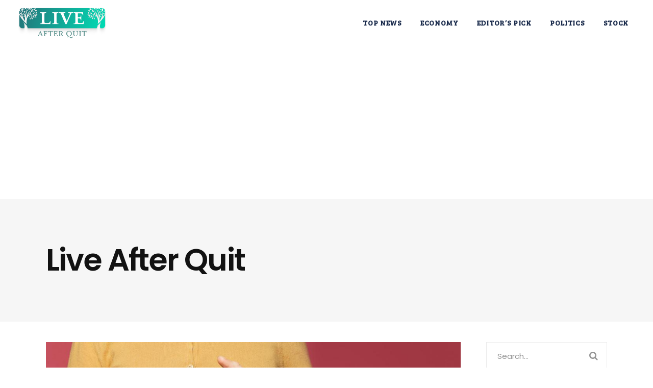

--- FILE ---
content_type: text/html; charset=UTF-8
request_url: https://liveafterquit.com/2021/12/30/why-doesnt-increased-demand-bring-more-supply/
body_size: 17017
content:
<!DOCTYPE html>
<html lang="en-US">
<head>
	
        <meta charset="UTF-8"/>
        <link rel="profile" href="http://gmpg.org/xfn/11"/>
			
	            <meta name="viewport" content="width=device-width,initial-scale=1,user-scalable=yes">
		<title>Why Doesn&#8217;t Increased Demand Bring More Supply? &#8211; Live After Quit</title>
<meta name='robots' content='max-image-preview:large' />
<link rel='dns-prefetch' href='//www.googletagmanager.com' />
<link rel='dns-prefetch' href='//fonts.googleapis.com' />
<link rel='dns-prefetch' href='//pagead2.googlesyndication.com' />
<link rel="alternate" type="application/rss+xml" title="Live After Quit &raquo; Feed" href="https://liveafterquit.com/feed/" />
<link rel="alternate" title="oEmbed (JSON)" type="application/json+oembed" href="https://liveafterquit.com/wp-json/oembed/1.0/embed?url=https%3A%2F%2Fliveafterquit.com%2F2021%2F12%2F30%2Fwhy-doesnt-increased-demand-bring-more-supply%2F" />
<link rel="alternate" title="oEmbed (XML)" type="text/xml+oembed" href="https://liveafterquit.com/wp-json/oembed/1.0/embed?url=https%3A%2F%2Fliveafterquit.com%2F2021%2F12%2F30%2Fwhy-doesnt-increased-demand-bring-more-supply%2F&#038;format=xml" />
<style id='wp-img-auto-sizes-contain-inline-css' type='text/css'>
img:is([sizes=auto i],[sizes^="auto," i]){contain-intrinsic-size:3000px 1500px}
/*# sourceURL=wp-img-auto-sizes-contain-inline-css */
</style>
<style id='wp-emoji-styles-inline-css' type='text/css'>

	img.wp-smiley, img.emoji {
		display: inline !important;
		border: none !important;
		box-shadow: none !important;
		height: 1em !important;
		width: 1em !important;
		margin: 0 0.07em !important;
		vertical-align: -0.1em !important;
		background: none !important;
		padding: 0 !important;
	}
/*# sourceURL=wp-emoji-styles-inline-css */
</style>
<style id='wp-block-library-inline-css' type='text/css'>
:root{--wp-block-synced-color:#7a00df;--wp-block-synced-color--rgb:122,0,223;--wp-bound-block-color:var(--wp-block-synced-color);--wp-editor-canvas-background:#ddd;--wp-admin-theme-color:#007cba;--wp-admin-theme-color--rgb:0,124,186;--wp-admin-theme-color-darker-10:#006ba1;--wp-admin-theme-color-darker-10--rgb:0,107,160.5;--wp-admin-theme-color-darker-20:#005a87;--wp-admin-theme-color-darker-20--rgb:0,90,135;--wp-admin-border-width-focus:2px}@media (min-resolution:192dpi){:root{--wp-admin-border-width-focus:1.5px}}.wp-element-button{cursor:pointer}:root .has-very-light-gray-background-color{background-color:#eee}:root .has-very-dark-gray-background-color{background-color:#313131}:root .has-very-light-gray-color{color:#eee}:root .has-very-dark-gray-color{color:#313131}:root .has-vivid-green-cyan-to-vivid-cyan-blue-gradient-background{background:linear-gradient(135deg,#00d084,#0693e3)}:root .has-purple-crush-gradient-background{background:linear-gradient(135deg,#34e2e4,#4721fb 50%,#ab1dfe)}:root .has-hazy-dawn-gradient-background{background:linear-gradient(135deg,#faaca8,#dad0ec)}:root .has-subdued-olive-gradient-background{background:linear-gradient(135deg,#fafae1,#67a671)}:root .has-atomic-cream-gradient-background{background:linear-gradient(135deg,#fdd79a,#004a59)}:root .has-nightshade-gradient-background{background:linear-gradient(135deg,#330968,#31cdcf)}:root .has-midnight-gradient-background{background:linear-gradient(135deg,#020381,#2874fc)}:root{--wp--preset--font-size--normal:16px;--wp--preset--font-size--huge:42px}.has-regular-font-size{font-size:1em}.has-larger-font-size{font-size:2.625em}.has-normal-font-size{font-size:var(--wp--preset--font-size--normal)}.has-huge-font-size{font-size:var(--wp--preset--font-size--huge)}.has-text-align-center{text-align:center}.has-text-align-left{text-align:left}.has-text-align-right{text-align:right}.has-fit-text{white-space:nowrap!important}#end-resizable-editor-section{display:none}.aligncenter{clear:both}.items-justified-left{justify-content:flex-start}.items-justified-center{justify-content:center}.items-justified-right{justify-content:flex-end}.items-justified-space-between{justify-content:space-between}.screen-reader-text{border:0;clip-path:inset(50%);height:1px;margin:-1px;overflow:hidden;padding:0;position:absolute;width:1px;word-wrap:normal!important}.screen-reader-text:focus{background-color:#ddd;clip-path:none;color:#444;display:block;font-size:1em;height:auto;left:5px;line-height:normal;padding:15px 23px 14px;text-decoration:none;top:5px;width:auto;z-index:100000}html :where(.has-border-color){border-style:solid}html :where([style*=border-top-color]){border-top-style:solid}html :where([style*=border-right-color]){border-right-style:solid}html :where([style*=border-bottom-color]){border-bottom-style:solid}html :where([style*=border-left-color]){border-left-style:solid}html :where([style*=border-width]){border-style:solid}html :where([style*=border-top-width]){border-top-style:solid}html :where([style*=border-right-width]){border-right-style:solid}html :where([style*=border-bottom-width]){border-bottom-style:solid}html :where([style*=border-left-width]){border-left-style:solid}html :where(img[class*=wp-image-]){height:auto;max-width:100%}:where(figure){margin:0 0 1em}html :where(.is-position-sticky){--wp-admin--admin-bar--position-offset:var(--wp-admin--admin-bar--height,0px)}@media screen and (max-width:600px){html :where(.is-position-sticky){--wp-admin--admin-bar--position-offset:0px}}

/*# sourceURL=wp-block-library-inline-css */
</style><style id='global-styles-inline-css' type='text/css'>
:root{--wp--preset--aspect-ratio--square: 1;--wp--preset--aspect-ratio--4-3: 4/3;--wp--preset--aspect-ratio--3-4: 3/4;--wp--preset--aspect-ratio--3-2: 3/2;--wp--preset--aspect-ratio--2-3: 2/3;--wp--preset--aspect-ratio--16-9: 16/9;--wp--preset--aspect-ratio--9-16: 9/16;--wp--preset--color--black: #000000;--wp--preset--color--cyan-bluish-gray: #abb8c3;--wp--preset--color--white: #ffffff;--wp--preset--color--pale-pink: #f78da7;--wp--preset--color--vivid-red: #cf2e2e;--wp--preset--color--luminous-vivid-orange: #ff6900;--wp--preset--color--luminous-vivid-amber: #fcb900;--wp--preset--color--light-green-cyan: #7bdcb5;--wp--preset--color--vivid-green-cyan: #00d084;--wp--preset--color--pale-cyan-blue: #8ed1fc;--wp--preset--color--vivid-cyan-blue: #0693e3;--wp--preset--color--vivid-purple: #9b51e0;--wp--preset--gradient--vivid-cyan-blue-to-vivid-purple: linear-gradient(135deg,rgb(6,147,227) 0%,rgb(155,81,224) 100%);--wp--preset--gradient--light-green-cyan-to-vivid-green-cyan: linear-gradient(135deg,rgb(122,220,180) 0%,rgb(0,208,130) 100%);--wp--preset--gradient--luminous-vivid-amber-to-luminous-vivid-orange: linear-gradient(135deg,rgb(252,185,0) 0%,rgb(255,105,0) 100%);--wp--preset--gradient--luminous-vivid-orange-to-vivid-red: linear-gradient(135deg,rgb(255,105,0) 0%,rgb(207,46,46) 100%);--wp--preset--gradient--very-light-gray-to-cyan-bluish-gray: linear-gradient(135deg,rgb(238,238,238) 0%,rgb(169,184,195) 100%);--wp--preset--gradient--cool-to-warm-spectrum: linear-gradient(135deg,rgb(74,234,220) 0%,rgb(151,120,209) 20%,rgb(207,42,186) 40%,rgb(238,44,130) 60%,rgb(251,105,98) 80%,rgb(254,248,76) 100%);--wp--preset--gradient--blush-light-purple: linear-gradient(135deg,rgb(255,206,236) 0%,rgb(152,150,240) 100%);--wp--preset--gradient--blush-bordeaux: linear-gradient(135deg,rgb(254,205,165) 0%,rgb(254,45,45) 50%,rgb(107,0,62) 100%);--wp--preset--gradient--luminous-dusk: linear-gradient(135deg,rgb(255,203,112) 0%,rgb(199,81,192) 50%,rgb(65,88,208) 100%);--wp--preset--gradient--pale-ocean: linear-gradient(135deg,rgb(255,245,203) 0%,rgb(182,227,212) 50%,rgb(51,167,181) 100%);--wp--preset--gradient--electric-grass: linear-gradient(135deg,rgb(202,248,128) 0%,rgb(113,206,126) 100%);--wp--preset--gradient--midnight: linear-gradient(135deg,rgb(2,3,129) 0%,rgb(40,116,252) 100%);--wp--preset--font-size--small: 13px;--wp--preset--font-size--medium: 20px;--wp--preset--font-size--large: 36px;--wp--preset--font-size--x-large: 42px;--wp--preset--spacing--20: 0.44rem;--wp--preset--spacing--30: 0.67rem;--wp--preset--spacing--40: 1rem;--wp--preset--spacing--50: 1.5rem;--wp--preset--spacing--60: 2.25rem;--wp--preset--spacing--70: 3.38rem;--wp--preset--spacing--80: 5.06rem;--wp--preset--shadow--natural: 6px 6px 9px rgba(0, 0, 0, 0.2);--wp--preset--shadow--deep: 12px 12px 50px rgba(0, 0, 0, 0.4);--wp--preset--shadow--sharp: 6px 6px 0px rgba(0, 0, 0, 0.2);--wp--preset--shadow--outlined: 6px 6px 0px -3px rgb(255, 255, 255), 6px 6px rgb(0, 0, 0);--wp--preset--shadow--crisp: 6px 6px 0px rgb(0, 0, 0);}:where(.is-layout-flex){gap: 0.5em;}:where(.is-layout-grid){gap: 0.5em;}body .is-layout-flex{display: flex;}.is-layout-flex{flex-wrap: wrap;align-items: center;}.is-layout-flex > :is(*, div){margin: 0;}body .is-layout-grid{display: grid;}.is-layout-grid > :is(*, div){margin: 0;}:where(.wp-block-columns.is-layout-flex){gap: 2em;}:where(.wp-block-columns.is-layout-grid){gap: 2em;}:where(.wp-block-post-template.is-layout-flex){gap: 1.25em;}:where(.wp-block-post-template.is-layout-grid){gap: 1.25em;}.has-black-color{color: var(--wp--preset--color--black) !important;}.has-cyan-bluish-gray-color{color: var(--wp--preset--color--cyan-bluish-gray) !important;}.has-white-color{color: var(--wp--preset--color--white) !important;}.has-pale-pink-color{color: var(--wp--preset--color--pale-pink) !important;}.has-vivid-red-color{color: var(--wp--preset--color--vivid-red) !important;}.has-luminous-vivid-orange-color{color: var(--wp--preset--color--luminous-vivid-orange) !important;}.has-luminous-vivid-amber-color{color: var(--wp--preset--color--luminous-vivid-amber) !important;}.has-light-green-cyan-color{color: var(--wp--preset--color--light-green-cyan) !important;}.has-vivid-green-cyan-color{color: var(--wp--preset--color--vivid-green-cyan) !important;}.has-pale-cyan-blue-color{color: var(--wp--preset--color--pale-cyan-blue) !important;}.has-vivid-cyan-blue-color{color: var(--wp--preset--color--vivid-cyan-blue) !important;}.has-vivid-purple-color{color: var(--wp--preset--color--vivid-purple) !important;}.has-black-background-color{background-color: var(--wp--preset--color--black) !important;}.has-cyan-bluish-gray-background-color{background-color: var(--wp--preset--color--cyan-bluish-gray) !important;}.has-white-background-color{background-color: var(--wp--preset--color--white) !important;}.has-pale-pink-background-color{background-color: var(--wp--preset--color--pale-pink) !important;}.has-vivid-red-background-color{background-color: var(--wp--preset--color--vivid-red) !important;}.has-luminous-vivid-orange-background-color{background-color: var(--wp--preset--color--luminous-vivid-orange) !important;}.has-luminous-vivid-amber-background-color{background-color: var(--wp--preset--color--luminous-vivid-amber) !important;}.has-light-green-cyan-background-color{background-color: var(--wp--preset--color--light-green-cyan) !important;}.has-vivid-green-cyan-background-color{background-color: var(--wp--preset--color--vivid-green-cyan) !important;}.has-pale-cyan-blue-background-color{background-color: var(--wp--preset--color--pale-cyan-blue) !important;}.has-vivid-cyan-blue-background-color{background-color: var(--wp--preset--color--vivid-cyan-blue) !important;}.has-vivid-purple-background-color{background-color: var(--wp--preset--color--vivid-purple) !important;}.has-black-border-color{border-color: var(--wp--preset--color--black) !important;}.has-cyan-bluish-gray-border-color{border-color: var(--wp--preset--color--cyan-bluish-gray) !important;}.has-white-border-color{border-color: var(--wp--preset--color--white) !important;}.has-pale-pink-border-color{border-color: var(--wp--preset--color--pale-pink) !important;}.has-vivid-red-border-color{border-color: var(--wp--preset--color--vivid-red) !important;}.has-luminous-vivid-orange-border-color{border-color: var(--wp--preset--color--luminous-vivid-orange) !important;}.has-luminous-vivid-amber-border-color{border-color: var(--wp--preset--color--luminous-vivid-amber) !important;}.has-light-green-cyan-border-color{border-color: var(--wp--preset--color--light-green-cyan) !important;}.has-vivid-green-cyan-border-color{border-color: var(--wp--preset--color--vivid-green-cyan) !important;}.has-pale-cyan-blue-border-color{border-color: var(--wp--preset--color--pale-cyan-blue) !important;}.has-vivid-cyan-blue-border-color{border-color: var(--wp--preset--color--vivid-cyan-blue) !important;}.has-vivid-purple-border-color{border-color: var(--wp--preset--color--vivid-purple) !important;}.has-vivid-cyan-blue-to-vivid-purple-gradient-background{background: var(--wp--preset--gradient--vivid-cyan-blue-to-vivid-purple) !important;}.has-light-green-cyan-to-vivid-green-cyan-gradient-background{background: var(--wp--preset--gradient--light-green-cyan-to-vivid-green-cyan) !important;}.has-luminous-vivid-amber-to-luminous-vivid-orange-gradient-background{background: var(--wp--preset--gradient--luminous-vivid-amber-to-luminous-vivid-orange) !important;}.has-luminous-vivid-orange-to-vivid-red-gradient-background{background: var(--wp--preset--gradient--luminous-vivid-orange-to-vivid-red) !important;}.has-very-light-gray-to-cyan-bluish-gray-gradient-background{background: var(--wp--preset--gradient--very-light-gray-to-cyan-bluish-gray) !important;}.has-cool-to-warm-spectrum-gradient-background{background: var(--wp--preset--gradient--cool-to-warm-spectrum) !important;}.has-blush-light-purple-gradient-background{background: var(--wp--preset--gradient--blush-light-purple) !important;}.has-blush-bordeaux-gradient-background{background: var(--wp--preset--gradient--blush-bordeaux) !important;}.has-luminous-dusk-gradient-background{background: var(--wp--preset--gradient--luminous-dusk) !important;}.has-pale-ocean-gradient-background{background: var(--wp--preset--gradient--pale-ocean) !important;}.has-electric-grass-gradient-background{background: var(--wp--preset--gradient--electric-grass) !important;}.has-midnight-gradient-background{background: var(--wp--preset--gradient--midnight) !important;}.has-small-font-size{font-size: var(--wp--preset--font-size--small) !important;}.has-medium-font-size{font-size: var(--wp--preset--font-size--medium) !important;}.has-large-font-size{font-size: var(--wp--preset--font-size--large) !important;}.has-x-large-font-size{font-size: var(--wp--preset--font-size--x-large) !important;}
/*# sourceURL=global-styles-inline-css */
</style>

<style id='classic-theme-styles-inline-css' type='text/css'>
/*! This file is auto-generated */
.wp-block-button__link{color:#fff;background-color:#32373c;border-radius:9999px;box-shadow:none;text-decoration:none;padding:calc(.667em + 2px) calc(1.333em + 2px);font-size:1.125em}.wp-block-file__button{background:#32373c;color:#fff;text-decoration:none}
/*# sourceURL=/wp-includes/css/classic-themes.min.css */
</style>
<link rel='stylesheet' id='contact-form-7-css' href='https://liveafterquit.com/wp-content/plugins/contact-form-7/includes/css/styles.css?ver=5.6.3' type='text/css' media='all' />
<style id='contact-form-7-inline-css' type='text/css'>
.wpcf7 .wpcf7-recaptcha iframe {margin-bottom: 0;}.wpcf7 .wpcf7-recaptcha[data-align="center"] > div {margin: 0 auto;}.wpcf7 .wpcf7-recaptcha[data-align="right"] > div {margin: 0 0 0 auto;}
/*# sourceURL=contact-form-7-inline-css */
</style>
<link rel='stylesheet' id='ebullient-qodef-modules-css' href='https://liveafterquit.com/wp-content/themes/ebullient/assets/css/modules.min.css?ver=6.9' type='text/css' media='all' />
<style id='ebullient-qodef-modules-inline-css' type='text/css'>
.disclaimerBox, article .topBar, article footer {display: none;}

.disclaimerBox, .jeg_main_content .topBar, .jeg_main_content footer {display: none;}


#newsletterwidget-2 {
    border: 0px solid #cf322c!important;
    color: #fff!important;
    font-weight: 700;
	font-size: 19px;
    text-align: center;
    line-height: 1em;
	padding: 20px;
    background: #4db6c1;
	border-radius:0px;
}
.tnp-widget {
    width: 100%;
    display: block;
    box-sizing: border-box;
	color: #fff!important;
	    margin-top: 20px;
}
.secure_info {
    color: #fff!important;
    font-size: 12px!important;
    text-align: justify;
    font-weight: 400;
}
.tnp-field-button, .tnp-field {
    width: 100%;
	margin-bottom: 10px;
}
.tnp-widget label {
    display: block;
    color: inherit;
    font-size: 14px;
}
.tnp-widget input[type=text], .tnp-widget input[type=email], .tnp-widget input[type=submit], .tnp-widget select {
    width: 100%;
    padding: 10px;
    display: block;
    border: 1px solid #ddd;
    border-color: #ddd;
    background-color: #f4f4f4;
    background-image: none;
    text-shadow: none;
    color: #444;
    font-size: 14px;
    line-height: normal;
    box-sizing: border-box;
    height: auto;
}
.tnp-widget input.tnp-submit {
    background-color: #1b2c4e;
	border:1px solid #1b2c4e;
    background-image: none;
    text-shadow: none;
    color: #fff;
    margin: 0;
	border:0px;
}
.qodef-logo-wrapper img {
    height: 60px!important;
    margin-top: 15px;
}
.qodef-fixed-header-appear .qodef-logo-wrapper img {
    margin-top: 0px;
}
/*# sourceURL=ebullient-qodef-modules-inline-css */
</style>
<link rel='stylesheet' id='qodef-news-style-css' href='https://liveafterquit.com/wp-content/plugins/select-news/assets/css/news.min.css?ver=6.9' type='text/css' media='all' />
<link rel='stylesheet' id='ebullient-qodef-modules-responsive-css' href='https://liveafterquit.com/wp-content/themes/ebullient/assets/css/modules-responsive.min.css?ver=6.9' type='text/css' media='all' />
<link rel='stylesheet' id='qodef-news-responsive-style-css' href='https://liveafterquit.com/wp-content/plugins/select-news/assets/css/news-responsive.min.css?ver=6.9' type='text/css' media='all' />
<link rel='stylesheet' id='ebullient-qodef-default-style-css' href='https://liveafterquit.com/wp-content/themes/ebullient/style.css?ver=6.9' type='text/css' media='all' />
<link rel='stylesheet' id='ebullient-qodef-child-style-css' href='https://liveafterquit.com/wp-content/themes/ebullient-child/style.css?ver=6.9' type='text/css' media='all' />
<link rel='stylesheet' id='qodef-font_awesome-css' href='https://liveafterquit.com/wp-content/themes/ebullient/assets/css/font-awesome/css/font-awesome.min.css?ver=6.9' type='text/css' media='all' />
<link rel='stylesheet' id='qodef-font_elegant-css' href='https://liveafterquit.com/wp-content/themes/ebullient/assets/css/elegant-icons/style.min.css?ver=6.9' type='text/css' media='all' />
<link rel='stylesheet' id='qodef-ion_icons-css' href='https://liveafterquit.com/wp-content/themes/ebullient/assets/css/ion-icons/css/ionicons.min.css?ver=6.9' type='text/css' media='all' />
<link rel='stylesheet' id='qodef-linea_icons-css' href='https://liveafterquit.com/wp-content/themes/ebullient/assets/css/linea-icons/style.css?ver=6.9' type='text/css' media='all' />
<link rel='stylesheet' id='qodef-linear_icons-css' href='https://liveafterquit.com/wp-content/themes/ebullient/assets/css/linear-icons/style.css?ver=6.9' type='text/css' media='all' />
<link rel='stylesheet' id='qodef-simple_line_icons-css' href='https://liveafterquit.com/wp-content/themes/ebullient/assets/css/simple-line-icons/simple-line-icons.css?ver=6.9' type='text/css' media='all' />
<link rel='stylesheet' id='qodef-dripicons-css' href='https://liveafterquit.com/wp-content/themes/ebullient/assets/css/dripicons/dripicons.css?ver=6.9' type='text/css' media='all' />
<link rel='stylesheet' id='mediaelement-css' href='https://liveafterquit.com/wp-includes/js/mediaelement/mediaelementplayer-legacy.min.css?ver=4.2.17' type='text/css' media='all' />
<link rel='stylesheet' id='wp-mediaelement-css' href='https://liveafterquit.com/wp-includes/js/mediaelement/wp-mediaelement.min.css?ver=6.9' type='text/css' media='all' />
<link rel='stylesheet' id='ebullient-qodef-style-dynamic-css' href='https://liveafterquit.com/wp-content/themes/ebullient/assets/css/style_dynamic.css?ver=1664891560' type='text/css' media='all' />
<link rel='stylesheet' id='ebullient-qodef-style-dynamic-responsive-css' href='https://liveafterquit.com/wp-content/themes/ebullient/assets/css/style_dynamic_responsive.css?ver=1664891560' type='text/css' media='all' />
<link rel='stylesheet' id='ebullient-qodef-google-fonts-css' href='https://fonts.googleapis.com/css?family=Poppins%3A300%2C400%2C500%2C600%2C700%2C900%7COswald%3A300%2C400%2C500%2C600%2C700%2C900%7CPlayfair+Display%3A300%2C400%2C500%2C600%2C700%2C900%7CBree+Serif%3A300%2C400%2C500%2C600%2C700%2C900&#038;subset=latin-ext&#038;ver=1.0.0' type='text/css' media='all' />
<script type="text/javascript" src="https://liveafterquit.com/wp-includes/js/jquery/jquery.min.js?ver=3.7.1" id="jquery-core-js"></script>
<script type="text/javascript" src="https://liveafterquit.com/wp-includes/js/jquery/jquery-migrate.min.js?ver=3.4.1" id="jquery-migrate-js"></script>

<!-- Google Analytics snippet added by Site Kit -->
<script type="text/javascript" src="https://www.googletagmanager.com/gtag/js?id=UA-265760275-1" id="google_gtagjs-js" async></script>
<script type="text/javascript" id="google_gtagjs-js-after">
/* <![CDATA[ */
window.dataLayer = window.dataLayer || [];function gtag(){dataLayer.push(arguments);}
gtag('set', 'linker', {"domains":["liveafterquit.com"]} );
gtag("js", new Date());
gtag("set", "developer_id.dZTNiMT", true);
gtag("config", "UA-265760275-1", {"anonymize_ip":true});
gtag("config", "G-RSHBTPHN4J");
//# sourceURL=google_gtagjs-js-after
/* ]]> */
</script>

<!-- End Google Analytics snippet added by Site Kit -->
<link rel="https://api.w.org/" href="https://liveafterquit.com/wp-json/" /><link rel="alternate" title="JSON" type="application/json" href="https://liveafterquit.com/wp-json/wp/v2/posts/46443" /><link rel="EditURI" type="application/rsd+xml" title="RSD" href="https://liveafterquit.com/xmlrpc.php?rsd" />
<meta name="generator" content="WordPress 6.9" />
<link rel="canonical" href="https://liveafterquit.com/2021/12/30/why-doesnt-increased-demand-bring-more-supply/" />
<link rel='shortlink' href='https://liveafterquit.com/?p=46443' />
<meta name="generator" content="Site Kit by Google 1.98.0" />
<!-- Google AdSense snippet added by Site Kit -->
<meta name="google-adsense-platform-account" content="ca-host-pub-2644536267352236">
<meta name="google-adsense-platform-domain" content="sitekit.withgoogle.com">
<!-- End Google AdSense snippet added by Site Kit -->
<meta name="generator" content="Powered by WPBakery Page Builder - drag and drop page builder for WordPress."/>

<!-- Google AdSense snippet added by Site Kit -->
<script type="text/javascript" async="async" src="https://pagead2.googlesyndication.com/pagead/js/adsbygoogle.js?client=ca-pub-6622411205636739&amp;host=ca-host-pub-2644536267352236" crossorigin="anonymous"></script>

<!-- End Google AdSense snippet added by Site Kit -->
<link rel="icon" href="https://liveafterquit.com/wp-content/uploads/2022/10/cropped-Favicon_life_after_quit-32x32.png" sizes="32x32" />
<link rel="icon" href="https://liveafterquit.com/wp-content/uploads/2022/10/cropped-Favicon_life_after_quit-192x192.png" sizes="192x192" />
<link rel="apple-touch-icon" href="https://liveafterquit.com/wp-content/uploads/2022/10/cropped-Favicon_life_after_quit-180x180.png" />
<meta name="msapplication-TileImage" content="https://liveafterquit.com/wp-content/uploads/2022/10/cropped-Favicon_life_after_quit-270x270.png" />
		<style type="text/css" id="wp-custom-css">
			#newsletterwidget-2 {
	background-image: url('https://liveafterquit.com/wp-content/uploads/2022/10/unsplash_CYqr3bsk_tg.png');
}

.qodef-news-holder .qodef-ni-info>div:last-child {
	display: none;
}

.qodef-page-footer .qodef-footer-top-holder {
	background-color: #659E9E;
	background-image: url('https://liveafterquit.com/wp-content/uploads/2022/10/modern-buildings-3.png');
	background-repeat: no-repeat;
	background-size: cover;
	
}

#custom_html-3 > div > p, .qodef-page-footer .widget a, .qodef-side-menu .widget a {
	color: #fff;
}

#newsletterwidget-2 .wpcf7-submit{
	background-color: #1c2d4d;
	color: white;
}

#wpcf7-f49174-p519-o1 > form > div:nth-child(2) > p:nth-child(4) > input {
	display: block;
	margin: 10px auto 0;
}

#block-5 > div {
	text-align: center;
}

body > div.qodef-wrapper > div.qodef-wrapper-inner > div.qodef-top-bar {
	display: none;
}



#menu-helper_menu {
	display: flex;
	justify-content: center;
	gap: 20px;
}

.qodef-page-footer .qodef-footer-top-holder .qodef-footer-top-inner.qodef-grid {
	padding-top: 30px;
}		</style>
		<noscript><style> .wpb_animate_when_almost_visible { opacity: 1; }</style></noscript>	<!-- Google Tag Manager -->
<script>(function(w,d,s,l,i){w[l]=w[l]||[];w[l].push({'gtm.start':
new Date().getTime(),event:'gtm.js'});var f=d.getElementsByTagName(s)[0],
j=d.createElement(s),dl=l!='dataLayer'?'&l='+l:'';j.async=true;j.src=
'https://www.googletagmanager.com/gtm.js?id='+i+dl;f.parentNode.insertBefore(j,f);
})(window,document,'script','dataLayer','GTM-M5B4TBX');</script>
<!-- End Google Tag Manager -->

</head>
<body class="wp-singular post-template-default single single-post postid-46443 single-format-standard wp-theme-ebullient wp-child-theme-ebullient-child select-core-1.2 qodef-news-1.1 ebullient child-child-ver-1.0.1 ebullient-ver-1.5 qodef-grid-1100 qodef-fixed-on-scroll qodef-dropdown-animate-height qodef-header-standard qodef-menu-area-shadow-disable qodef-menu-area-in-grid-shadow-disable qodef-menu-area-border-disable qodef-menu-area-in-grid-border-disable qodef-logo-area-border-disable qodef-logo-area-in-grid-border-disable qodef-header-vertical-shadow-disable qodef-header-vertical-border-disable qodef-default-mobile-header qodef-sticky-up-mobile-header qodef-header-top-enabled wpb-js-composer js-comp-ver-6.4.1 vc_responsive" itemscope itemtype="http://schema.org/WebPage">
	<!-- Google Tag Manager (noscript) -->
<noscript><iframe src="https://www.googletagmanager.com/ns.html?id=GTM-M5B4TBX"
height="0" width="0" style="display:none;visibility:hidden"></iframe></noscript>
<!-- End Google Tag Manager (noscript) -->
	
    <div class="qodef-wrapper">
        <div class="qodef-wrapper-inner">
            	
		
	<div class="qodef-top-bar">
				
						
			<div class="qodef-vertical-align-containers">
				<div class="qodef-position-left">
					<div class="qodef-position-left-inner">
											</div>
				</div>
				<div class="qodef-position-right">
					<div class="qodef-position-right-inner">
													<div id="nav_menu-2" class="widget widget_nav_menu qodef-top-bar-widget"></div>											</div>
				</div>
			</div>
				
				
			</div>
	
	
<header class="qodef-page-header">
		
			<div class="qodef-fixed-wrapper">
				
	<div class="qodef-menu-area qodef-menu-right">
				
						
			<div class="qodef-vertical-align-containers">
				<div class="qodef-position-left">
					<div class="qodef-position-left-inner">
						

<div class="qodef-logo-wrapper">
    <a itemprop="url" href="https://liveafterquit.com/" style="height: 104px;">
        <img itemprop="image" class="qodef-normal-logo" src="https://liveafterquit.com/wp-content/uploads/2022/10/life_after_quit.png" width="616" height="208"  alt="logo"/>
        <img itemprop="image" class="qodef-dark-logo" src="https://liveafterquit.com/wp-content/uploads/2022/10/life_after_quit-1.png" width="616" height="208"  alt="dark logo"/>        <img itemprop="image" class="qodef-light-logo" src="https://liveafterquit.com/wp-content/uploads/2022/10/life_after_quit-1.png" width="616" height="208"  alt="light logo"/>    </a>
</div>

											</div>
				</div>
								<div class="qodef-position-right">
					<div class="qodef-position-right-inner">
													
<nav class="qodef-main-menu qodef-drop-down qodef-default-nav">
    <ul id="menu-menu" class="clearfix"><li id="nav-menu-item-5192" class="menu-item menu-item-type-taxonomy menu-item-object-category current-post-ancestor current-menu-parent current-post-parent  narrow"><a href="https://liveafterquit.com/category/top-news/" class=""><span class="item_outer"><span class="item_text">Top News</span></span></a></li>
<li id="nav-menu-item-5188" class="menu-item menu-item-type-taxonomy menu-item-object-category  narrow"><a href="https://liveafterquit.com/category/economy/" class=""><span class="item_outer"><span class="item_text">Economy</span></span></a></li>
<li id="nav-menu-item-5189" class="menu-item menu-item-type-taxonomy menu-item-object-category  narrow"><a href="https://liveafterquit.com/category/editors-pick/" class=""><span class="item_outer"><span class="item_text">Editor&#8217;s Pick</span></span></a></li>
<li id="nav-menu-item-5190" class="menu-item menu-item-type-taxonomy menu-item-object-category  narrow"><a href="https://liveafterquit.com/category/politics/" class=""><span class="item_outer"><span class="item_text">Politics</span></span></a></li>
<li id="nav-menu-item-5191" class="menu-item menu-item-type-taxonomy menu-item-object-category  narrow"><a href="https://liveafterquit.com/category/stock/" class=""><span class="item_outer"><span class="item_text">Stock</span></span></a></li>
</ul></nav>

																	</div>
				</div>
			</div>
			
			</div>
			
			</div>
		
		
	</header>


<header class="qodef-mobile-header">
		
	<div class="qodef-mobile-header-inner">
		<div class="qodef-mobile-header-holder">
			<div class="qodef-grid">
				<div class="qodef-vertical-align-containers">
					<div class="qodef-vertical-align-containers">
													<div class="qodef-mobile-menu-opener">
								<a href="javascript:void(0)">
									<span class="qodef-mobile-menu-icon">
										<span class="qodef-fm-lines">
											<span class="qodef-fm-line qodef-line-1"></span>
											<span class="qodef-fm-line qodef-line-2"></span>
											<span class="qodef-fm-line qodef-line-3"></span>
										</span>
									</span>
																	</a>
							</div>
												<div class="qodef-position-center">
							<div class="qodef-position-center-inner">
								

<div class="qodef-mobile-logo-wrapper">
    <a itemprop="url" href="https://liveafterquit.com/" style="height: 104px">
        <img itemprop="image" src="https://liveafterquit.com/wp-content/uploads/2022/10/life_after_quit-1.png" width="616" height="208"  alt="Mobile Logo"/>
    </a>
</div>

							</div>
						</div>
						<div class="qodef-position-right">
							<div class="qodef-position-right-inner">
															</div>
						</div>
					</div>
				</div>
			</div>
		</div>
		
    <nav class="qodef-mobile-nav" role="navigation" aria-label="Mobile Menu">
        <div class="qodef-grid">
			<ul id="menu-menu-1" class=""><li id="mobile-menu-item-5192" class="menu-item menu-item-type-taxonomy menu-item-object-category current-post-ancestor current-menu-parent current-post-parent "><a href="https://liveafterquit.com/category/top-news/" class=""><span>Top News</span></a></li>
<li id="mobile-menu-item-5188" class="menu-item menu-item-type-taxonomy menu-item-object-category "><a href="https://liveafterquit.com/category/economy/" class=""><span>Economy</span></a></li>
<li id="mobile-menu-item-5189" class="menu-item menu-item-type-taxonomy menu-item-object-category "><a href="https://liveafterquit.com/category/editors-pick/" class=""><span>Editor&#8217;s Pick</span></a></li>
<li id="mobile-menu-item-5190" class="menu-item menu-item-type-taxonomy menu-item-object-category "><a href="https://liveafterquit.com/category/politics/" class=""><span>Politics</span></a></li>
<li id="mobile-menu-item-5191" class="menu-item menu-item-type-taxonomy menu-item-object-category "><a href="https://liveafterquit.com/category/stock/" class=""><span>Stock</span></a></li>
</ul>        </div>
    </nav>

	</div>
	
	</header>

            <a id='qodef-back-to-top' href='#'>
                <span class="qodef-icon-stack">
                     <i class="qodef-icon-font-awesome fa fa-angle-up "></i>					<span class="qodef-back-to-top-text">Top</span>
                </span>
            </a>
			        
            <div class="qodef-content" >
                <div class="qodef-content-inner">
<div class="qodef-title-holder qodef-standard-type" style="height: 240px" data-height="240">
		<div class="qodef-title-wrapper" style="height: 240px">
		<div class="qodef-title-inner">
			<div class="qodef-grid">
									<h1 class="qodef-page-title entry-title" >Live After Quit</h1>
											</div>
	    </div>
	</div>
</div>

	
	<div class="qodef-container">
				
		<div class="qodef-container-inner clearfix">
			<div class="qodef-grid-row qodef-content-has-sidebar qodef-grid-large-gutter">
	<div class="qodef-page-content-holder qodef-grid-col-9">
		<div class="qodef-blog-holder qodef-blog-single qodef-blog-single-standard">
			<article id="post-46443" class="post-46443 post type-post status-publish format-standard has-post-thumbnail hentry category-top-news">
    <div class="qodef-post-content">
        <div class="qodef-post-heading">
            
	<div class="qodef-post-image">
					<img width="1065" height="568" src="https://liveafterquit.com/wp-content/uploads/2021/12/demand2-CPWA0E.jpeg" class="attachment-full size-full wp-post-image" alt="" decoding="async" fetchpriority="high" srcset="https://liveafterquit.com/wp-content/uploads/2021/12/demand2-CPWA0E.jpeg 1065w, https://liveafterquit.com/wp-content/uploads/2021/12/demand2-CPWA0E-300x160.jpeg 300w, https://liveafterquit.com/wp-content/uploads/2021/12/demand2-CPWA0E-1024x546.jpeg 1024w, https://liveafterquit.com/wp-content/uploads/2021/12/demand2-CPWA0E-768x410.jpeg 768w" sizes="(max-width: 1065px) 100vw, 1065px" />					</div>
        </div>
        <div class="qodef-post-text">
            <div class="qodef-post-text-inner">
                <div class="qodef-post-info-top">
                    <div itemprop="dateCreated" class="qodef-post-info-date entry-date published updated">
            <a itemprop="url" href="https://liveafterquit.com/2021/12/">
    
        December 30, 2021        </a>
    <meta itemprop="interactionCount" content="UserComments: 0"/>
</div>                    <div class="qodef-post-info-category">
    <a href="https://liveafterquit.com/category/top-news/" rel="category tag">Top News</a></div>                                    </div>
                <div class="qodef-post-text-main">
                    
<h2 itemprop="name" class="entry-title qodef-post-title" >
            Why Doesn&#8217;t Increased Demand Bring More Supply?    </h2>                    <p>By popular thinking, the key driver of economic growth is increases in the total demand for goods and services. It is also held that the overall output increases by a multiple of the increase in expenditure by government, consumers and businesses.</p>
<p>Following this way of thinking it is not surprising that most commentators are of the view that by means of fiscal and monetary stimulus it is possible to prevent the US economy falling into a recession. For instance, by increasing government spending and central bank monetary pumping it is held that this is going to strengthen the production of goods and services, i.e., the overall supply.</p>
<p>It follows then that by means of increases in government spending and central bank monetary pumping the authorities can grow the economy. This means that demand creates supply. However, is it the case?</p>
<h4>Shrinking Savings Poses a Threat to US Economy</h4>
<p>We suggest that without the expansion and the enhancement of the production structure, it is going to be difficult to increase the supply of goods and services in accordance with the increase in the total demand.</p>
<p>The expansion and the enhancement of the infrastructure hinges on the expanding pool of savings. (This pool comprises of final consumer goods). The pool of savings is required in order to support various individuals that are employed in the enhancement and the expansion of the infrastructure. Given all the past and present reckless fiscal and monetary policies, we have estimated that the US pool of savings is currently most likely under severe downward pressure (see chart).</p>
<div class="media media-element-container media-image_no_caption"><a href="https://cdn.mises.org/fs1_0.jpg" title="fs" class="colorbox"></a></div>

<p>Furthermore, neither government activities nor monetary pumping generates wealth. Consequently, within all other things being equal, in the absence of increases in wealth it is not possible to have increases in savings as a result of increases in government outlays and increases in the money supply.</p>
<h4>Why Supply Precedes Demand?</h4>
<p>Now in the free unhampered market economy, wealth generators do not produce everything for their own consumption. Part of their production is used to exchange for the produce of other producers. Hence, in the free unhampered market economy production precedes consumption. This means that something is exchanged for something else. This also means that an increase in the production of goods and services sets in motion an increase in the demand for goods and services.</p>
<p>Increases in government spending result in the diversion of savings from the wealth-generating private sector to the government thereby undermining the wealth generating process. Likewise, monetary pumping sets in motion the wealth diversion from wealth generators towards wealth consumers by setting an exchange of nothing for something. Now, since government activities do not generate wealth these activities amount to consumption without the preceding production of wealth. Likewise, increases in money supply sets in motion consumption without the preceding production; i.e., an exchange of nothing for something. Hence, increases in government outlays and increases in monetary pumping result in consumption without the backup from production.</p>
<p>Therefore, increases in total demand because of government spending and central bank monetary pumping is bad news for economic growth. Note that the unbacked by production consumption results in the decline in the flow of savings. This in turn weakens the capital formation process thus undermining prospects for economic growth.</p>
<h4>Shortages and Monetary Pumping</h4>
<p>We suggest that the currently observed massive shortages of various factors of production such as labor and raw materials are in response to enormous monetary pumping by the Fed and massive increases in government outlays.</p>
<p>Again, the aim of these measures has been to stimulate overall demand and in turn, overall output. We hold that in a free unhampered market the emergence of shortages signifies that the market did not clear. Once the clearing takes place, the so-called shortages disappear.</p>
<p>We hold that huge government outlays and massive monetary pumping caused large increases in the demand for goods and services. This increase was not supported by a corresponding increase in the supply. As a result, this generated enormous increases in the prices of goods and services.</p>
<p>Supply shocks on account of the lockdowns have further intensified prices increases. What we have here is more money per goods and services. Observe that a price of a good is the amount of money paid per unit of the good. Note that in February this year the yearly growth rate of our monetary measure AMS for the US jumped to 79 percent against February 2020 of 6.5 percent. The average increase in this period stood at 43 percent.</p>
<div class="media media-element-container media-image_no_caption"><a href="https://cdn.mises.org/fs2_0.jpg" title="fs" class="colorbox"></a></div>

<p>As a result, the yearly growth rate of the CPI climbed to 6.8 percent in November this year from 1.2 percent in November 2020 (see chart).</p>
<p>Also, note that, the yearly growth rate of workers’ wages in the private sector adjusted for the yearly growth rate of the consumer price index (CPI) stood at negative 2 percent in November against negative 1.4 percent in October and 3.3 percent in November 2020 (see chart).</p>
<p>Now, the labor market is subject to various regulations and controls, i.e., does not adjust quickly to various large outside changes such as massive increases in the total demand because of colossal monetary pumping and very large increases in government outlays.</p>
<p>Consequently, at a given real wage, there is currently a much greater number of workers demanded versus the number of workers willing to be employed. Hence, the workers shortages is at the given real wages.</p>
<p>This means that once an upward adjustment in workers’ real wages is going to take place the labor shortages are going to decline. Moreover, the government generous handouts during the lockdowns have further contributed to the stifling of the labor market. Many workers found it beneficial to them to have more leisure than to work in particular when the growth rate of real wages displays a visible decline.</p>
<div class="media media-element-container media-image_no_caption"><a href="https://cdn.mises.org/fs3_0.jpg" title="fs" class="colorbox"></a></div>

<p>What we are currently observing is not supply shortages because of the COVID19 as the popular thinking has it but shortages because of government and central bank responses to the COVID19 and the absence of free markets. </p>
<p>Most commentators are of the view that the massive government outlays and enormous monetary pumping by the Fed have kept the US economy strong. We suggest that this so-called strength is in terms of real gross domestic product (GDP). The yearly growth rate of this indicator stood at <strong>4.9</strong> percent in Q3 this year against <strong>2.3</strong> percent in the Q3 2020. We hold that the increase in this indicator is because of aggressive government and the Fed’s measures. Hence, the increase in the growth rate of real GDP reflects the consumption of savings.</p>
<p>If the pool of savings is still expanding then the government and the Fed’s aggressive policies are going to result in the strong real GDP growth rate. If however, the pool of savings is declining then the so-called real economic activity is going to follow suit. As we suggested at the beginning of this article, we hold that the pool of savings is at present under strong downward pressure.</p>
<h4>Conclusions</h4>
<p>By popular thinking, increases in government spending and central bank monetary pumping strengthens the economy’s overall demand. This in turn, it is held, sets in motion increases in the production of goods and services, i.e., increases in the overall supply. What we have here that “demand creates supply.”</p>
<p>This view is questionable if individuals did not allocate enough savings in order to support increases in the production of goods and services. Also, note that to be able to exchange something for goods and services individuals must have this something. This means that in order to demand goods and services individuals must produce something useful first. Hence, supply drives demand and not the other way around. </p>
<p>We also suggest that the currently observed shortages of workers and materials coupled with the large price increases of goods and services is because of aggressive monetary pumping of the Fed and massive government outlays. These huge increases coupled with various impediments in particular in the labor market have prevented rapid individuals’ responses to counter these surges.</p>                                    </div>
                <div class="qodef-post-info-bottom clearfix">
                    <div class="qodef-post-info-bottom-left">
                        <div class="qodef-post-info-author">
    <span class="qodef-post-info-author-text">
        By    </span>
    <a itemprop="author" class="qodef-post-info-author-link" href="https://liveafterquit.com/author/">
            </a>
</div>                                                    <div class="qodef-blog-like">
        <a href="#" class="qodef-like" id="qodef-like-46443-679" title="Like this" data-post-id="46443"><i class="fa fa-heart"></i><span>0</span><input type="hidden" id="qodef_like_nonce_46443" name="qodef_like_nonce_46443" value="cb23f333f0" /><input type="hidden" name="_wp_http_referer" value="/2021/12/30/why-doesnt-increased-demand-bring-more-supply/" /></a>    </div>
                    </div>
                    <div class="qodef-post-info-bottom-right">
                                            </div>
                </div>
            </div>
        </div>
    </div>
</article><div class="qodef-news-reactions-holder"><h4 class="qodef-news-reactions-title">What&#039;s your reaction?</h4><div class="qodef-news-reactions" data-post-id="46443"><div class="qodef-news-reaction-term">
	<a href="#" class="qodef-reaction " data-reaction="cool">
		<div class="qodef-rt-image-holder">
					</div>
		<div class="qodef-rt-content">
			<div class="qodef-rt-name">
				Cool			</div>
			<div class="qodef-rt-value">
				0			</div>
		</div>
	</a>
</div><div class="qodef-news-reaction-term">
	<a href="#" class="qodef-reaction " data-reaction="dslike">
		<div class="qodef-rt-image-holder">
					</div>
		<div class="qodef-rt-content">
			<div class="qodef-rt-name">
				Dislike			</div>
			<div class="qodef-rt-value">
				0			</div>
		</div>
	</a>
</div><div class="qodef-news-reaction-term">
	<a href="#" class="qodef-reaction " data-reaction="dslike-2">
		<div class="qodef-rt-image-holder">
					</div>
		<div class="qodef-rt-content">
			<div class="qodef-rt-name">
				Dislike			</div>
			<div class="qodef-rt-value">
				0			</div>
		</div>
	</a>
</div><div class="qodef-news-reaction-term">
	<a href="#" class="qodef-reaction " data-reaction="geeky">
		<div class="qodef-rt-image-holder">
					</div>
		<div class="qodef-rt-content">
			<div class="qodef-rt-name">
				Geeky			</div>
			<div class="qodef-rt-value">
				0			</div>
		</div>
	</a>
</div><div class="qodef-news-reaction-term">
	<a href="#" class="qodef-reaction " data-reaction="like">
		<div class="qodef-rt-image-holder">
					</div>
		<div class="qodef-rt-content">
			<div class="qodef-rt-name">
				Like			</div>
			<div class="qodef-rt-value">
				0			</div>
		</div>
	</a>
</div><div class="qodef-news-reaction-term">
	<a href="#" class="qodef-reaction " data-reaction="lol">
		<div class="qodef-rt-image-holder">
					</div>
		<div class="qodef-rt-content">
			<div class="qodef-rt-name">
				LOL			</div>
			<div class="qodef-rt-value">
				0			</div>
		</div>
	</a>
</div><div class="qodef-news-reaction-term">
	<a href="#" class="qodef-reaction " data-reaction="love">
		<div class="qodef-rt-image-holder">
					</div>
		<div class="qodef-rt-content">
			<div class="qodef-rt-name">
				Love			</div>
			<div class="qodef-rt-value">
				0			</div>
		</div>
	</a>
</div><div class="qodef-news-reaction-term">
	<a href="#" class="qodef-reaction " data-reaction="nsfw">
		<div class="qodef-rt-image-holder">
					</div>
		<div class="qodef-rt-content">
			<div class="qodef-rt-name">
				NSFW			</div>
			<div class="qodef-rt-value">
				0			</div>
		</div>
	</a>
</div><div class="qodef-news-reaction-term">
	<a href="#" class="qodef-reaction " data-reaction="omg">
		<div class="qodef-rt-image-holder">
					</div>
		<div class="qodef-rt-content">
			<div class="qodef-rt-name">
				OMG			</div>
			<div class="qodef-rt-value">
				0			</div>
		</div>
	</a>
</div><div class="qodef-news-reaction-term">
	<a href="#" class="qodef-reaction " data-reaction="wtf">
		<div class="qodef-rt-image-holder">
					</div>
		<div class="qodef-rt-content">
			<div class="qodef-rt-name">
				WTF			</div>
			<div class="qodef-rt-value">
				0			</div>
		</div>
	</a>
</div></div></div>    <div class="qodef-related-posts-holder clearfix">
        <div class="qodef-related-posts-holder-inner">
                            <div class="qodef-related-posts-title">
                    <h4>RELATED POSTS</h4>
                </div>
                <div class="qodef-related-posts-inner clearfix">
                                                                    <div class="qodef-related-post">
                            <div class="qodef-related-post-inner">
			                                                    <div class="qodef-related-post-image">
                                    <a itemprop="url" href="https://liveafterquit.com/2025/11/25/at-least-four-killed-and-many-kidnapped-in-second-houthi-attack-in-a-week-on-red-sea-cargo-ship/" title="At least four killed and many ‘kidnapped’ in second Houthi attack in a week on Red Sea cargo ship">
                                         <img width="760" height="450" src="https://liveafterquit.com/wp-content/uploads/2025/11/houthis-16x9-1-760x450.jpg" class="attachment-ebullient_qodef_related size-ebullient_qodef_related wp-post-image" alt="" decoding="async" />                                    </a>
                                </div>
			                                                    <div class="qodef-post-info">
                                    <div class="qodef-post-info-category">
    <a href="https://liveafterquit.com/category/top-news/" rel="category tag">Top News</a></div>                                    <div itemprop="dateCreated" class="qodef-post-info-date entry-date published updated">
            <a itemprop="url" href="https://liveafterquit.com/2025/11/">
    
        2 months ago        </a>
    <meta itemprop="interactionCount" content="UserComments: 0"/>
</div>                                </div>
                                <h3 itemprop="name" class="entry-title qodef-post-title"><a itemprop="url" href="https://liveafterquit.com/2025/11/25/at-least-four-killed-and-many-kidnapped-in-second-houthi-attack-in-a-week-on-red-sea-cargo-ship/" title="At least four killed and many ‘kidnapped’ in second Houthi attack in a week on Red Sea cargo ship">At least four killed and ...</a></h3>
                                		<div class="qodef-post-excerpt-holder">
			<p itemprop="description" class="qodef-post-excerpt">
				
            Rescuers pulled six crew members alive from the Red Sea after Houthi militants attacked and sank a second ship this week, while the fate of another 15 was			</p>
		</div>
	                            </div>
                        </div>
                                                                    <div class="qodef-related-post">
                            <div class="qodef-related-post-inner">
			                                                    <div class="qodef-related-post-image">
                                    <a itemprop="url" href="https://liveafterquit.com/2025/11/25/universities-threatened-with-funding-cuts-under-proposed-plan-to-tackle-antisemitism-in-australia/" title="Universities threatened with funding cuts under proposed plan to tackle antisemitism in Australia">
                                         <img width="760" height="500" src="https://liveafterquit.com/wp-content/uploads/2025/11/gettyimages-1714139609-20250710053745642-760x500.jpg" class="attachment-ebullient_qodef_related size-ebullient_qodef_related wp-post-image" alt="" decoding="async" />                                    </a>
                                </div>
			                                                    <div class="qodef-post-info">
                                    <div class="qodef-post-info-category">
    <a href="https://liveafterquit.com/category/top-news/" rel="category tag">Top News</a></div>                                    <div itemprop="dateCreated" class="qodef-post-info-date entry-date published updated">
            <a itemprop="url" href="https://liveafterquit.com/2025/11/">
    
        2 months ago        </a>
    <meta itemprop="interactionCount" content="UserComments: 0"/>
</div>                                </div>
                                <h3 itemprop="name" class="entry-title qodef-post-title"><a itemprop="url" href="https://liveafterquit.com/2025/11/25/universities-threatened-with-funding-cuts-under-proposed-plan-to-tackle-antisemitism-in-australia/" title="Universities threatened with funding cuts under proposed plan to tackle antisemitism in Australia">Universities threatened w...</a></h3>
                                		<div class="qodef-post-excerpt-holder">
			<p itemprop="description" class="qodef-post-excerpt">
				
            Australian universities may lose funding if they’re not judged to be doing enough to address anti-Jewish hate crimes, according to new measures proposed by the country’s first antisemitism			</p>
		</div>
	                            </div>
                        </div>
                                                                    <div class="qodef-related-post">
                            <div class="qodef-related-post-inner">
			                                                    <div class="qodef-related-post-image">
                                    <a itemprop="url" href="https://liveafterquit.com/2025/11/25/eus-von-der-leyen-survives-parliament-confidence-vote-brought-by-far-right/" title="EU’s von der Leyen survives parliament confidence vote brought by far-right">
                                         <img width="760" height="500" src="https://liveafterquit.com/wp-content/uploads/2025/11/gettyimages-2223603951-760x500.jpg" class="attachment-ebullient_qodef_related size-ebullient_qodef_related wp-post-image" alt="" decoding="async" loading="lazy" />                                    </a>
                                </div>
			                                                    <div class="qodef-post-info">
                                    <div class="qodef-post-info-category">
    <a href="https://liveafterquit.com/category/top-news/" rel="category tag">Top News</a></div>                                    <div itemprop="dateCreated" class="qodef-post-info-date entry-date published updated">
            <a itemprop="url" href="https://liveafterquit.com/2025/11/">
    
        2 months ago        </a>
    <meta itemprop="interactionCount" content="UserComments: 0"/>
</div>                                </div>
                                <h3 itemprop="name" class="entry-title qodef-post-title"><a itemprop="url" href="https://liveafterquit.com/2025/11/25/eus-von-der-leyen-survives-parliament-confidence-vote-brought-by-far-right/" title="EU’s von der Leyen survives parliament confidence vote brought by far-right">EU’s von der Leyen surv...</a></h3>
                                		<div class="qodef-post-excerpt-holder">
			<p itemprop="description" class="qodef-post-excerpt">
				
            European Commission President Ursula von der Leyen survived a no-confidence vote in the European Parliament on Thursday, brought by mainly far-right lawmakers who alleged she and her team			</p>
		</div>
	                            </div>
                        </div>
                                    </div>
                    </div>
    </div>
			</div>
	</div>
			<div class="qodef-sidebar-holder qodef-grid-col-3">
			<aside class="qodef-sidebar">
	<div id="search-2" class="widget widget_search"><form role="search" method="get" class="searchform" id="searchform-560" action="https://liveafterquit.com/">
	<label class="screen-reader-text">Search for:</label>
	<div class="input-holder clearfix">
		<input type="search" class="search-field" placeholder="Search..." value="" name="s" title="Search for:"/>
		<button type="submit" class="qodef-search-submit"><i class="qodef-icon-font-awesome fa fa-search " ></i></button>
	</div>
</form></div><div id="block-3" class="widget widget_block">
<div class="wp-block-contact-form-7-contact-form-selector"><div role="form" class="wpcf7" id="wpcf7-f49174-p46443-o1" lang="en-US" dir="ltr">
<div class="screen-reader-response"><p role="status" aria-live="polite" aria-atomic="true"></p> <ul></ul></div>
<form action="/2021/12/30/why-doesnt-increased-demand-bring-more-supply/#wpcf7-f49174-p46443-o1" method="post" class="wpcf7-form init" novalidate="novalidate" data-status="init">
<div style="display: none;">
<input type="hidden" name="_wpcf7" value="49174" />
<input type="hidden" name="_wpcf7_version" value="5.6.3" />
<input type="hidden" name="_wpcf7_locale" value="en_US" />
<input type="hidden" name="_wpcf7_unit_tag" value="wpcf7-f49174-p46443-o1" />
<input type="hidden" name="_wpcf7_container_post" value="46443" />
<input type="hidden" name="_wpcf7_posted_data_hash" value="" />
<input type="hidden" name="_wpcf7_recaptcha_response" value="" />
</div>
<div style="text-align: center;">
<div style="font-weight: 700"><div class="doubleoptin-content"> Sign up and get the scoop before anyone else—fresh updates, and secret deals, all wrapped up just for you. We&#039;re talking juicy tips, fun surprises, and invites to events you actually want to go to. Don’t just watch from the sidelines—jump in and be part of the magic! </div></div>
<p><label> Your name<br />
    <span class="wpcf7-form-control-wrap" data-name="your-name"><input type="text" name="your-name" value="" size="40" class="wpcf7-form-control wpcf7-text wpcf7-validates-as-required" autocomplete="name" aria-required="true" aria-invalid="false" /></span> </label><br />
<label> Your email<br />
    <span class="wpcf7-form-control-wrap" data-name="your-email"><input type="email" name="your-email" value="" size="40" class="wpcf7-form-control wpcf7-text wpcf7-email wpcf7-validates-as-required wpcf7-validates-as-email" autocomplete="email" aria-required="true" aria-invalid="false" /></span> </label></p>
<span class="wpcf7-form-control-wrap recaptcha" data-name="recaptcha"><span data-sitekey="6LcltYkqAAAAALjk-YIigFgsBlpK9DHhGKLEmRpT" data-align="center" class="wpcf7-form-control g-recaptcha wpcf7-recaptcha"></span>
<noscript>
	<div class="grecaptcha-noscript">
		<iframe loading="lazy" src="https://www.google.com/recaptcha/api/fallback?k=6LcltYkqAAAAALjk-YIigFgsBlpK9DHhGKLEmRpT" frameborder="0" scrolling="no" width="310" height="430">
		</iframe>
		<textarea name="g-recaptcha-response" rows="3" cols="40" placeholder="reCaptcha Response Here">
		</textarea>
	</div>
</noscript>
</span>
<p><input type="submit" value="Subscribe Now" class="wpcf7-form-control has-spinner wpcf7-submit" /></p>
<div style="font-weight: 700"><div class="doubleoptin-content"> By signing up, you&#039;re cool with getting emails from us. Don’t worry—your info stays safe, sound, and strictly confidential. No spam, no funny business. Just the good stuff.
</div></div>
</div>
<div class="wpcf7-response-output" aria-hidden="true"></div></form></div></div>
</div>
		<div id="recent-posts-2" class="widget widget_recent_entries">
		<div class="qodef-widget-title-holder"><h4 class="qodef-widget-title">Latest News</h4></div>
		<ul>
											<li>
					<a href="https://liveafterquit.com/2026/01/26/josh-hammer-case-against-israel-cheapens-the-word-genocide/">JOSH HAMMER: Case against Israel cheapens the word ‘genocide’</a>
									</li>
											<li>
					<a href="https://liveafterquit.com/2026/01/26/trump-hails-great-and-very-brave-uk-soldiers-after-slamming-nato-allies-afghanistan-service/">Trump hails ‘great and very brave’ UK soldiers after slamming NATO allies’ Afghanistan service</a>
									</li>
											<li>
					<a href="https://liveafterquit.com/2026/01/26/key-senator-wont-fund-dhs-as-ice-federal-agents-enter-his-state/">Key Senator won’t fund DHS as ICE, federal agents enter his state</a>
									</li>
											<li>
					<a href="https://liveafterquit.com/2026/01/26/trump-says-it-is-too-late-to-stop-the-white-house-ballroom-construction-amid-lawsuit/">Trump says it ‘is too late’ to stop the White House ballroom construction amid lawsuit</a>
									</li>
											<li>
					<a href="https://liveafterquit.com/2026/01/26/emory-fires-iranian-officials-daughter-after-campus-protests-over-controversial-hiring-decision/">Emory fires Iranian official’s daughter after campus protests over controversial hiring decision</a>
									</li>
					</ul>

		</div></aside>		</div>
	</div>		</div>
		
			</div>
</div> <!-- close div.content_inner -->
	</div>  <!-- close div.content -->
					<footer class="qodef-page-footer">
				<div class="qodef-footer-top-holder">
	<div class="qodef-footer-top-inner qodef-grid">
		<div class="qodef-grid-row qodef-footer-top-alignment-center">
							<div class="qodef-column-content qodef-grid-col-12">
					<div id="nav_menu-3" class="widget qodef-footer-column-1 widget_nav_menu"><div class="menu-helper_menu-container"><ul id="menu-helper_menu" class="menu"><li id="menu-item-52392" class="menu-item menu-item-type-post_type menu-item-object-page menu-item-52392"><a href="https://liveafterquit.com/contact-us/">Contact us</a></li>
<li id="menu-item-52394" class="menu-item menu-item-type-post_type menu-item-object-page menu-item-52394"><a href="https://liveafterquit.com/privacy-policy/">Privacy Policy</a></li>
<li id="menu-item-52396" class="menu-item menu-item-type-post_type menu-item-object-page menu-item-52396"><a href="https://liveafterquit.com/terms-conditions/">Terms &#038; Conditions</a></li>
</ul></div></div><div id="custom_html-3" class="widget_text widget qodef-footer-column-1 widget_custom_html"><div class="textwidget custom-html-widget"><p style="text-align: center;font-size:12px;line-height:14px;">Disclaimer: <a href="https://LiveAfterQuit.com/">LiveAfterQuit.com</a>, its managers, its employees, and assigns (collectively "The Company") do not make any guarantee or warranty about what is advertised above. Information provided by this website is for research purposes only and should not be considered as personalized financial advice.
The Company is not affiliated with, nor does it receive compensation from, any specific security. The Company is not registered or licensed by any governing body in any jurisdiction to give investing advice or provide investment recommendation. Any investments recommended here should be taken into consideration only after consulting with your investment advisor and after reviewing the prospectus or financial statements of the company.</p>
</div></div>				</div>
					</div>
	</div>
</div><div class="qodef-footer-bottom-holder">
	<div class="qodef-footer-bottom-inner qodef-grid">
		<div class="qodef-grid-row ">
							<div class="qodef-grid-col-12">
					<div id="block-5" class="widget qodef-footer-bottom-column-1 widget_block"><p><div class="copyright-content"> Copyright © 2025 liveafterquit.com | All Rights Reserved </div></p>
</div>				</div>
					</div>
	</div>
</div>			</footer>
			</div> <!-- close div.qodef-wrapper-inner  -->
</div> <!-- close div.qodef-wrapper -->
<script type="speculationrules">
{"prefetch":[{"source":"document","where":{"and":[{"href_matches":"/*"},{"not":{"href_matches":["/wp-*.php","/wp-admin/*","/wp-content/uploads/*","/wp-content/*","/wp-content/plugins/*","/wp-content/themes/ebullient-child/*","/wp-content/themes/ebullient/*","/*\\?(.+)"]}},{"not":{"selector_matches":"a[rel~=\"nofollow\"]"}},{"not":{"selector_matches":".no-prefetch, .no-prefetch a"}}]},"eagerness":"conservative"}]}
</script>
<!-- Global site tag (gtag.js) - Google Analytics -->
<script async src="https://www.googletagmanager.com/gtag/js?id=G-2DHWHYL620"></script>
<script>
  window.dataLayer = window.dataLayer || [];
  function gtag(){dataLayer.push(arguments);}
  gtag('js', new Date());

  gtag('config', 'G-2DHWHYL620');
</script>
<script type="text/javascript" src="https://liveafterquit.com/wp-content/plugins/contact-form-7/includes/swv/js/index.js?ver=5.6.3" id="swv-js"></script>
<script type="text/javascript" id="contact-form-7-js-extra">
/* <![CDATA[ */
var wpcf7 = {"api":{"root":"https://liveafterquit.com/wp-json/","namespace":"contact-form-7/v1"}};
//# sourceURL=contact-form-7-js-extra
/* ]]> */
</script>
<script type="text/javascript" src="https://liveafterquit.com/wp-content/plugins/contact-form-7/includes/js/index.js?ver=5.6.3" id="contact-form-7-js"></script>
<script type="text/javascript" id="ebullient-qodef-modules-js-extra">
/* <![CDATA[ */
var qodefGlobalVars = {"vars":{"qodefAddForAdminBar":0,"qodefElementAppearAmount":-100,"qodefAjaxUrl":"https://liveafterquit.com/wp-admin/admin-ajax.php","qodefStickyHeaderHeight":0,"qodefStickyHeaderTransparencyHeight":70,"qodefTopBarHeight":46,"qodefLogoAreaHeight":0,"qodefMenuAreaHeight":136,"qodefMobileHeaderHeight":70}};
var qodefPerPageVars = {"vars":{"qodefStickyScrollAmount":0,"qodefHeaderTransparencyHeight":90,"qodefHeaderVerticalWidth":0}};
//# sourceURL=ebullient-qodef-modules-js-extra
/* ]]> */
</script>
<script type="text/javascript" src="https://liveafterquit.com/wp-content/themes/ebullient/assets/js/modules.min.js?ver=6.9" id="ebullient-qodef-modules-js"></script>
<script type="text/javascript" src="https://liveafterquit.com/wp-content/plugins/select-news/assets/js/news.min.js?ver=6.9" id="qodef-news-script-js"></script>
<script type="text/javascript" src="https://liveafterquit.com/wp-includes/js/jquery/ui/core.min.js?ver=1.13.3" id="jquery-ui-core-js"></script>
<script type="text/javascript" src="https://liveafterquit.com/wp-includes/js/jquery/ui/tabs.min.js?ver=1.13.3" id="jquery-ui-tabs-js"></script>
<script type="text/javascript" src="https://liveafterquit.com/wp-includes/js/jquery/ui/accordion.min.js?ver=1.13.3" id="jquery-ui-accordion-js"></script>
<script type="text/javascript" id="mediaelement-core-js-before">
/* <![CDATA[ */
var mejsL10n = {"language":"en","strings":{"mejs.download-file":"Download File","mejs.install-flash":"You are using a browser that does not have Flash player enabled or installed. Please turn on your Flash player plugin or download the latest version from https://get.adobe.com/flashplayer/","mejs.fullscreen":"Fullscreen","mejs.play":"Play","mejs.pause":"Pause","mejs.time-slider":"Time Slider","mejs.time-help-text":"Use Left/Right Arrow keys to advance one second, Up/Down arrows to advance ten seconds.","mejs.live-broadcast":"Live Broadcast","mejs.volume-help-text":"Use Up/Down Arrow keys to increase or decrease volume.","mejs.unmute":"Unmute","mejs.mute":"Mute","mejs.volume-slider":"Volume Slider","mejs.video-player":"Video Player","mejs.audio-player":"Audio Player","mejs.captions-subtitles":"Captions/Subtitles","mejs.captions-chapters":"Chapters","mejs.none":"None","mejs.afrikaans":"Afrikaans","mejs.albanian":"Albanian","mejs.arabic":"Arabic","mejs.belarusian":"Belarusian","mejs.bulgarian":"Bulgarian","mejs.catalan":"Catalan","mejs.chinese":"Chinese","mejs.chinese-simplified":"Chinese (Simplified)","mejs.chinese-traditional":"Chinese (Traditional)","mejs.croatian":"Croatian","mejs.czech":"Czech","mejs.danish":"Danish","mejs.dutch":"Dutch","mejs.english":"English","mejs.estonian":"Estonian","mejs.filipino":"Filipino","mejs.finnish":"Finnish","mejs.french":"French","mejs.galician":"Galician","mejs.german":"German","mejs.greek":"Greek","mejs.haitian-creole":"Haitian Creole","mejs.hebrew":"Hebrew","mejs.hindi":"Hindi","mejs.hungarian":"Hungarian","mejs.icelandic":"Icelandic","mejs.indonesian":"Indonesian","mejs.irish":"Irish","mejs.italian":"Italian","mejs.japanese":"Japanese","mejs.korean":"Korean","mejs.latvian":"Latvian","mejs.lithuanian":"Lithuanian","mejs.macedonian":"Macedonian","mejs.malay":"Malay","mejs.maltese":"Maltese","mejs.norwegian":"Norwegian","mejs.persian":"Persian","mejs.polish":"Polish","mejs.portuguese":"Portuguese","mejs.romanian":"Romanian","mejs.russian":"Russian","mejs.serbian":"Serbian","mejs.slovak":"Slovak","mejs.slovenian":"Slovenian","mejs.spanish":"Spanish","mejs.swahili":"Swahili","mejs.swedish":"Swedish","mejs.tagalog":"Tagalog","mejs.thai":"Thai","mejs.turkish":"Turkish","mejs.ukrainian":"Ukrainian","mejs.vietnamese":"Vietnamese","mejs.welsh":"Welsh","mejs.yiddish":"Yiddish"}};
//# sourceURL=mediaelement-core-js-before
/* ]]> */
</script>
<script type="text/javascript" src="https://liveafterquit.com/wp-includes/js/mediaelement/mediaelement-and-player.min.js?ver=4.2.17" id="mediaelement-core-js"></script>
<script type="text/javascript" src="https://liveafterquit.com/wp-includes/js/mediaelement/mediaelement-migrate.min.js?ver=6.9" id="mediaelement-migrate-js"></script>
<script type="text/javascript" id="mediaelement-js-extra">
/* <![CDATA[ */
var _wpmejsSettings = {"pluginPath":"/wp-includes/js/mediaelement/","classPrefix":"mejs-","stretching":"responsive","audioShortcodeLibrary":"mediaelement","videoShortcodeLibrary":"mediaelement"};
//# sourceURL=mediaelement-js-extra
/* ]]> */
</script>
<script type="text/javascript" src="https://liveafterquit.com/wp-includes/js/mediaelement/wp-mediaelement.min.js?ver=6.9" id="wp-mediaelement-js"></script>
<script type="text/javascript" src="https://liveafterquit.com/wp-content/themes/ebullient/assets/js/modules/plugins/jquery.appear.js?ver=6.9" id="appear-js"></script>
<script type="text/javascript" src="https://liveafterquit.com/wp-content/themes/ebullient/assets/js/modules/plugins/modernizr.min.js?ver=6.9" id="modernizr-js"></script>
<script type="text/javascript" src="https://liveafterquit.com/wp-includes/js/hoverIntent.min.js?ver=1.10.2" id="hoverIntent-js"></script>
<script type="text/javascript" src="https://liveafterquit.com/wp-content/themes/ebullient/assets/js/modules/plugins/jquery.plugin.js?ver=6.9" id="jquery-plugin-js"></script>
<script type="text/javascript" src="https://liveafterquit.com/wp-content/themes/ebullient/assets/js/modules/plugins/owl.carousel.min.js?ver=6.9" id="owl-carousel-js"></script>
<script type="text/javascript" src="https://liveafterquit.com/wp-content/themes/ebullient/assets/js/modules/plugins/slick.min.js?ver=6.9" id="slick-slider-js"></script>
<script type="text/javascript" src="https://liveafterquit.com/wp-content/themes/ebullient/assets/js/modules/plugins/jquery.waypoints.min.js?ver=6.9" id="waypoints-js"></script>
<script type="text/javascript" src="https://liveafterquit.com/wp-content/themes/ebullient/assets/js/modules/plugins/Chart.min.js?ver=6.9" id="chart-js"></script>
<script type="text/javascript" src="https://liveafterquit.com/wp-content/themes/ebullient/assets/js/modules/plugins/fluidvids.min.js?ver=6.9" id="fluidvids-js"></script>
<script type="text/javascript" src="https://liveafterquit.com/wp-content/plugins/js_composer/assets/lib/prettyphoto/js/jquery.prettyPhoto.min.js?ver=6.4.1" id="prettyphoto-js"></script>
<script type="text/javascript" src="https://liveafterquit.com/wp-content/themes/ebullient/assets/js/modules/plugins/perfect-scrollbar.jquery.min.js?ver=6.9" id="perfect-scrollbar-js"></script>
<script type="text/javascript" src="https://liveafterquit.com/wp-content/themes/ebullient/assets/js/modules/plugins/ScrollToPlugin.min.js?ver=6.9" id="ScrollToPlugin-js"></script>
<script type="text/javascript" src="https://liveafterquit.com/wp-content/themes/ebullient/assets/js/modules/plugins/parallax.min.js?ver=6.9" id="parallax-js"></script>
<script type="text/javascript" src="https://liveafterquit.com/wp-content/themes/ebullient/assets/js/modules/plugins/jquery.waitforimages.js?ver=6.9" id="waitforimages-js"></script>
<script type="text/javascript" src="https://liveafterquit.com/wp-content/themes/ebullient/assets/js/modules/plugins/jquery.easing.1.3.js?ver=6.9" id="jquery-easing-1.3-js"></script>
<script type="text/javascript" src="https://liveafterquit.com/wp-content/plugins/js_composer/assets/lib/bower/isotope/dist/isotope.pkgd.min.js?ver=6.4.1" id="isotope-js"></script>
<script type="text/javascript" src="https://liveafterquit.com/wp-content/themes/ebullient/assets/js/modules/plugins/packery-mode.pkgd.min.js?ver=6.9" id="packery-js"></script>
<script type="text/javascript" src="https://liveafterquit.com/wp-content/plugins/select-core/shortcodes/countdown/assets/js/plugins/jquery.countdown.min.js?ver=6.9" id="countdown-js"></script>
<script type="text/javascript" src="https://liveafterquit.com/wp-content/plugins/select-core/shortcodes/counter/assets/js/plugins/counter.js?ver=6.9" id="counter-js"></script>
<script type="text/javascript" src="https://liveafterquit.com/wp-content/plugins/select-core/shortcodes/counter/assets/js/plugins/absoluteCounter.min.js?ver=6.9" id="absoluteCounter-js"></script>
<script type="text/javascript" src="https://liveafterquit.com/wp-content/plugins/select-core/shortcodes/custom-font/assets/js/plugins/typed.js?ver=6.9" id="typed-js"></script>
<script type="text/javascript" src="https://liveafterquit.com/wp-content/plugins/wpcf7-recaptcha/assets/js/wpcf7-recaptcha-controls.js?ver=1.2" id="wpcf7-recaptcha-controls-js"></script>
<script type="text/javascript" id="google-recaptcha-js-extra">
/* <![CDATA[ */
var wpcf7iqfix = {"recaptcha_empty":"Please verify that you are not a robot.","response_err":"wpcf7-recaptcha: Could not verify reCaptcha response."};
//# sourceURL=google-recaptcha-js-extra
/* ]]> */
</script>
<script type="text/javascript" src="https://www.google.com/recaptcha/api.js?hl=en_US&amp;onload=recaptchaCallback&amp;render=explicit&amp;ver=2.0" id="google-recaptcha-js"></script>
<script id="wp-emoji-settings" type="application/json">
{"baseUrl":"https://s.w.org/images/core/emoji/17.0.2/72x72/","ext":".png","svgUrl":"https://s.w.org/images/core/emoji/17.0.2/svg/","svgExt":".svg","source":{"concatemoji":"https://liveafterquit.com/wp-includes/js/wp-emoji-release.min.js?ver=6.9"}}
</script>
<script type="module">
/* <![CDATA[ */
/*! This file is auto-generated */
const a=JSON.parse(document.getElementById("wp-emoji-settings").textContent),o=(window._wpemojiSettings=a,"wpEmojiSettingsSupports"),s=["flag","emoji"];function i(e){try{var t={supportTests:e,timestamp:(new Date).valueOf()};sessionStorage.setItem(o,JSON.stringify(t))}catch(e){}}function c(e,t,n){e.clearRect(0,0,e.canvas.width,e.canvas.height),e.fillText(t,0,0);t=new Uint32Array(e.getImageData(0,0,e.canvas.width,e.canvas.height).data);e.clearRect(0,0,e.canvas.width,e.canvas.height),e.fillText(n,0,0);const a=new Uint32Array(e.getImageData(0,0,e.canvas.width,e.canvas.height).data);return t.every((e,t)=>e===a[t])}function p(e,t){e.clearRect(0,0,e.canvas.width,e.canvas.height),e.fillText(t,0,0);var n=e.getImageData(16,16,1,1);for(let e=0;e<n.data.length;e++)if(0!==n.data[e])return!1;return!0}function u(e,t,n,a){switch(t){case"flag":return n(e,"\ud83c\udff3\ufe0f\u200d\u26a7\ufe0f","\ud83c\udff3\ufe0f\u200b\u26a7\ufe0f")?!1:!n(e,"\ud83c\udde8\ud83c\uddf6","\ud83c\udde8\u200b\ud83c\uddf6")&&!n(e,"\ud83c\udff4\udb40\udc67\udb40\udc62\udb40\udc65\udb40\udc6e\udb40\udc67\udb40\udc7f","\ud83c\udff4\u200b\udb40\udc67\u200b\udb40\udc62\u200b\udb40\udc65\u200b\udb40\udc6e\u200b\udb40\udc67\u200b\udb40\udc7f");case"emoji":return!a(e,"\ud83e\u1fac8")}return!1}function f(e,t,n,a){let r;const o=(r="undefined"!=typeof WorkerGlobalScope&&self instanceof WorkerGlobalScope?new OffscreenCanvas(300,150):document.createElement("canvas")).getContext("2d",{willReadFrequently:!0}),s=(o.textBaseline="top",o.font="600 32px Arial",{});return e.forEach(e=>{s[e]=t(o,e,n,a)}),s}function r(e){var t=document.createElement("script");t.src=e,t.defer=!0,document.head.appendChild(t)}a.supports={everything:!0,everythingExceptFlag:!0},new Promise(t=>{let n=function(){try{var e=JSON.parse(sessionStorage.getItem(o));if("object"==typeof e&&"number"==typeof e.timestamp&&(new Date).valueOf()<e.timestamp+604800&&"object"==typeof e.supportTests)return e.supportTests}catch(e){}return null}();if(!n){if("undefined"!=typeof Worker&&"undefined"!=typeof OffscreenCanvas&&"undefined"!=typeof URL&&URL.createObjectURL&&"undefined"!=typeof Blob)try{var e="postMessage("+f.toString()+"("+[JSON.stringify(s),u.toString(),c.toString(),p.toString()].join(",")+"));",a=new Blob([e],{type:"text/javascript"});const r=new Worker(URL.createObjectURL(a),{name:"wpTestEmojiSupports"});return void(r.onmessage=e=>{i(n=e.data),r.terminate(),t(n)})}catch(e){}i(n=f(s,u,c,p))}t(n)}).then(e=>{for(const n in e)a.supports[n]=e[n],a.supports.everything=a.supports.everything&&a.supports[n],"flag"!==n&&(a.supports.everythingExceptFlag=a.supports.everythingExceptFlag&&a.supports[n]);var t;a.supports.everythingExceptFlag=a.supports.everythingExceptFlag&&!a.supports.flag,a.supports.everything||((t=a.source||{}).concatemoji?r(t.concatemoji):t.wpemoji&&t.twemoji&&(r(t.twemoji),r(t.wpemoji)))});
//# sourceURL=https://liveafterquit.com/wp-includes/js/wp-emoji-loader.min.js
/* ]]> */
</script>
</body>
</html>

--- FILE ---
content_type: text/html; charset=utf-8
request_url: https://www.google.com/recaptcha/api2/anchor?ar=1&k=6LcltYkqAAAAALjk-YIigFgsBlpK9DHhGKLEmRpT&co=aHR0cHM6Ly9saXZlYWZ0ZXJxdWl0LmNvbTo0NDM.&hl=en&v=PoyoqOPhxBO7pBk68S4YbpHZ&size=normal&anchor-ms=20000&execute-ms=30000&cb=8600egdjn9ls
body_size: 49378
content:
<!DOCTYPE HTML><html dir="ltr" lang="en"><head><meta http-equiv="Content-Type" content="text/html; charset=UTF-8">
<meta http-equiv="X-UA-Compatible" content="IE=edge">
<title>reCAPTCHA</title>
<style type="text/css">
/* cyrillic-ext */
@font-face {
  font-family: 'Roboto';
  font-style: normal;
  font-weight: 400;
  font-stretch: 100%;
  src: url(//fonts.gstatic.com/s/roboto/v48/KFO7CnqEu92Fr1ME7kSn66aGLdTylUAMa3GUBHMdazTgWw.woff2) format('woff2');
  unicode-range: U+0460-052F, U+1C80-1C8A, U+20B4, U+2DE0-2DFF, U+A640-A69F, U+FE2E-FE2F;
}
/* cyrillic */
@font-face {
  font-family: 'Roboto';
  font-style: normal;
  font-weight: 400;
  font-stretch: 100%;
  src: url(//fonts.gstatic.com/s/roboto/v48/KFO7CnqEu92Fr1ME7kSn66aGLdTylUAMa3iUBHMdazTgWw.woff2) format('woff2');
  unicode-range: U+0301, U+0400-045F, U+0490-0491, U+04B0-04B1, U+2116;
}
/* greek-ext */
@font-face {
  font-family: 'Roboto';
  font-style: normal;
  font-weight: 400;
  font-stretch: 100%;
  src: url(//fonts.gstatic.com/s/roboto/v48/KFO7CnqEu92Fr1ME7kSn66aGLdTylUAMa3CUBHMdazTgWw.woff2) format('woff2');
  unicode-range: U+1F00-1FFF;
}
/* greek */
@font-face {
  font-family: 'Roboto';
  font-style: normal;
  font-weight: 400;
  font-stretch: 100%;
  src: url(//fonts.gstatic.com/s/roboto/v48/KFO7CnqEu92Fr1ME7kSn66aGLdTylUAMa3-UBHMdazTgWw.woff2) format('woff2');
  unicode-range: U+0370-0377, U+037A-037F, U+0384-038A, U+038C, U+038E-03A1, U+03A3-03FF;
}
/* math */
@font-face {
  font-family: 'Roboto';
  font-style: normal;
  font-weight: 400;
  font-stretch: 100%;
  src: url(//fonts.gstatic.com/s/roboto/v48/KFO7CnqEu92Fr1ME7kSn66aGLdTylUAMawCUBHMdazTgWw.woff2) format('woff2');
  unicode-range: U+0302-0303, U+0305, U+0307-0308, U+0310, U+0312, U+0315, U+031A, U+0326-0327, U+032C, U+032F-0330, U+0332-0333, U+0338, U+033A, U+0346, U+034D, U+0391-03A1, U+03A3-03A9, U+03B1-03C9, U+03D1, U+03D5-03D6, U+03F0-03F1, U+03F4-03F5, U+2016-2017, U+2034-2038, U+203C, U+2040, U+2043, U+2047, U+2050, U+2057, U+205F, U+2070-2071, U+2074-208E, U+2090-209C, U+20D0-20DC, U+20E1, U+20E5-20EF, U+2100-2112, U+2114-2115, U+2117-2121, U+2123-214F, U+2190, U+2192, U+2194-21AE, U+21B0-21E5, U+21F1-21F2, U+21F4-2211, U+2213-2214, U+2216-22FF, U+2308-230B, U+2310, U+2319, U+231C-2321, U+2336-237A, U+237C, U+2395, U+239B-23B7, U+23D0, U+23DC-23E1, U+2474-2475, U+25AF, U+25B3, U+25B7, U+25BD, U+25C1, U+25CA, U+25CC, U+25FB, U+266D-266F, U+27C0-27FF, U+2900-2AFF, U+2B0E-2B11, U+2B30-2B4C, U+2BFE, U+3030, U+FF5B, U+FF5D, U+1D400-1D7FF, U+1EE00-1EEFF;
}
/* symbols */
@font-face {
  font-family: 'Roboto';
  font-style: normal;
  font-weight: 400;
  font-stretch: 100%;
  src: url(//fonts.gstatic.com/s/roboto/v48/KFO7CnqEu92Fr1ME7kSn66aGLdTylUAMaxKUBHMdazTgWw.woff2) format('woff2');
  unicode-range: U+0001-000C, U+000E-001F, U+007F-009F, U+20DD-20E0, U+20E2-20E4, U+2150-218F, U+2190, U+2192, U+2194-2199, U+21AF, U+21E6-21F0, U+21F3, U+2218-2219, U+2299, U+22C4-22C6, U+2300-243F, U+2440-244A, U+2460-24FF, U+25A0-27BF, U+2800-28FF, U+2921-2922, U+2981, U+29BF, U+29EB, U+2B00-2BFF, U+4DC0-4DFF, U+FFF9-FFFB, U+10140-1018E, U+10190-1019C, U+101A0, U+101D0-101FD, U+102E0-102FB, U+10E60-10E7E, U+1D2C0-1D2D3, U+1D2E0-1D37F, U+1F000-1F0FF, U+1F100-1F1AD, U+1F1E6-1F1FF, U+1F30D-1F30F, U+1F315, U+1F31C, U+1F31E, U+1F320-1F32C, U+1F336, U+1F378, U+1F37D, U+1F382, U+1F393-1F39F, U+1F3A7-1F3A8, U+1F3AC-1F3AF, U+1F3C2, U+1F3C4-1F3C6, U+1F3CA-1F3CE, U+1F3D4-1F3E0, U+1F3ED, U+1F3F1-1F3F3, U+1F3F5-1F3F7, U+1F408, U+1F415, U+1F41F, U+1F426, U+1F43F, U+1F441-1F442, U+1F444, U+1F446-1F449, U+1F44C-1F44E, U+1F453, U+1F46A, U+1F47D, U+1F4A3, U+1F4B0, U+1F4B3, U+1F4B9, U+1F4BB, U+1F4BF, U+1F4C8-1F4CB, U+1F4D6, U+1F4DA, U+1F4DF, U+1F4E3-1F4E6, U+1F4EA-1F4ED, U+1F4F7, U+1F4F9-1F4FB, U+1F4FD-1F4FE, U+1F503, U+1F507-1F50B, U+1F50D, U+1F512-1F513, U+1F53E-1F54A, U+1F54F-1F5FA, U+1F610, U+1F650-1F67F, U+1F687, U+1F68D, U+1F691, U+1F694, U+1F698, U+1F6AD, U+1F6B2, U+1F6B9-1F6BA, U+1F6BC, U+1F6C6-1F6CF, U+1F6D3-1F6D7, U+1F6E0-1F6EA, U+1F6F0-1F6F3, U+1F6F7-1F6FC, U+1F700-1F7FF, U+1F800-1F80B, U+1F810-1F847, U+1F850-1F859, U+1F860-1F887, U+1F890-1F8AD, U+1F8B0-1F8BB, U+1F8C0-1F8C1, U+1F900-1F90B, U+1F93B, U+1F946, U+1F984, U+1F996, U+1F9E9, U+1FA00-1FA6F, U+1FA70-1FA7C, U+1FA80-1FA89, U+1FA8F-1FAC6, U+1FACE-1FADC, U+1FADF-1FAE9, U+1FAF0-1FAF8, U+1FB00-1FBFF;
}
/* vietnamese */
@font-face {
  font-family: 'Roboto';
  font-style: normal;
  font-weight: 400;
  font-stretch: 100%;
  src: url(//fonts.gstatic.com/s/roboto/v48/KFO7CnqEu92Fr1ME7kSn66aGLdTylUAMa3OUBHMdazTgWw.woff2) format('woff2');
  unicode-range: U+0102-0103, U+0110-0111, U+0128-0129, U+0168-0169, U+01A0-01A1, U+01AF-01B0, U+0300-0301, U+0303-0304, U+0308-0309, U+0323, U+0329, U+1EA0-1EF9, U+20AB;
}
/* latin-ext */
@font-face {
  font-family: 'Roboto';
  font-style: normal;
  font-weight: 400;
  font-stretch: 100%;
  src: url(//fonts.gstatic.com/s/roboto/v48/KFO7CnqEu92Fr1ME7kSn66aGLdTylUAMa3KUBHMdazTgWw.woff2) format('woff2');
  unicode-range: U+0100-02BA, U+02BD-02C5, U+02C7-02CC, U+02CE-02D7, U+02DD-02FF, U+0304, U+0308, U+0329, U+1D00-1DBF, U+1E00-1E9F, U+1EF2-1EFF, U+2020, U+20A0-20AB, U+20AD-20C0, U+2113, U+2C60-2C7F, U+A720-A7FF;
}
/* latin */
@font-face {
  font-family: 'Roboto';
  font-style: normal;
  font-weight: 400;
  font-stretch: 100%;
  src: url(//fonts.gstatic.com/s/roboto/v48/KFO7CnqEu92Fr1ME7kSn66aGLdTylUAMa3yUBHMdazQ.woff2) format('woff2');
  unicode-range: U+0000-00FF, U+0131, U+0152-0153, U+02BB-02BC, U+02C6, U+02DA, U+02DC, U+0304, U+0308, U+0329, U+2000-206F, U+20AC, U+2122, U+2191, U+2193, U+2212, U+2215, U+FEFF, U+FFFD;
}
/* cyrillic-ext */
@font-face {
  font-family: 'Roboto';
  font-style: normal;
  font-weight: 500;
  font-stretch: 100%;
  src: url(//fonts.gstatic.com/s/roboto/v48/KFO7CnqEu92Fr1ME7kSn66aGLdTylUAMa3GUBHMdazTgWw.woff2) format('woff2');
  unicode-range: U+0460-052F, U+1C80-1C8A, U+20B4, U+2DE0-2DFF, U+A640-A69F, U+FE2E-FE2F;
}
/* cyrillic */
@font-face {
  font-family: 'Roboto';
  font-style: normal;
  font-weight: 500;
  font-stretch: 100%;
  src: url(//fonts.gstatic.com/s/roboto/v48/KFO7CnqEu92Fr1ME7kSn66aGLdTylUAMa3iUBHMdazTgWw.woff2) format('woff2');
  unicode-range: U+0301, U+0400-045F, U+0490-0491, U+04B0-04B1, U+2116;
}
/* greek-ext */
@font-face {
  font-family: 'Roboto';
  font-style: normal;
  font-weight: 500;
  font-stretch: 100%;
  src: url(//fonts.gstatic.com/s/roboto/v48/KFO7CnqEu92Fr1ME7kSn66aGLdTylUAMa3CUBHMdazTgWw.woff2) format('woff2');
  unicode-range: U+1F00-1FFF;
}
/* greek */
@font-face {
  font-family: 'Roboto';
  font-style: normal;
  font-weight: 500;
  font-stretch: 100%;
  src: url(//fonts.gstatic.com/s/roboto/v48/KFO7CnqEu92Fr1ME7kSn66aGLdTylUAMa3-UBHMdazTgWw.woff2) format('woff2');
  unicode-range: U+0370-0377, U+037A-037F, U+0384-038A, U+038C, U+038E-03A1, U+03A3-03FF;
}
/* math */
@font-face {
  font-family: 'Roboto';
  font-style: normal;
  font-weight: 500;
  font-stretch: 100%;
  src: url(//fonts.gstatic.com/s/roboto/v48/KFO7CnqEu92Fr1ME7kSn66aGLdTylUAMawCUBHMdazTgWw.woff2) format('woff2');
  unicode-range: U+0302-0303, U+0305, U+0307-0308, U+0310, U+0312, U+0315, U+031A, U+0326-0327, U+032C, U+032F-0330, U+0332-0333, U+0338, U+033A, U+0346, U+034D, U+0391-03A1, U+03A3-03A9, U+03B1-03C9, U+03D1, U+03D5-03D6, U+03F0-03F1, U+03F4-03F5, U+2016-2017, U+2034-2038, U+203C, U+2040, U+2043, U+2047, U+2050, U+2057, U+205F, U+2070-2071, U+2074-208E, U+2090-209C, U+20D0-20DC, U+20E1, U+20E5-20EF, U+2100-2112, U+2114-2115, U+2117-2121, U+2123-214F, U+2190, U+2192, U+2194-21AE, U+21B0-21E5, U+21F1-21F2, U+21F4-2211, U+2213-2214, U+2216-22FF, U+2308-230B, U+2310, U+2319, U+231C-2321, U+2336-237A, U+237C, U+2395, U+239B-23B7, U+23D0, U+23DC-23E1, U+2474-2475, U+25AF, U+25B3, U+25B7, U+25BD, U+25C1, U+25CA, U+25CC, U+25FB, U+266D-266F, U+27C0-27FF, U+2900-2AFF, U+2B0E-2B11, U+2B30-2B4C, U+2BFE, U+3030, U+FF5B, U+FF5D, U+1D400-1D7FF, U+1EE00-1EEFF;
}
/* symbols */
@font-face {
  font-family: 'Roboto';
  font-style: normal;
  font-weight: 500;
  font-stretch: 100%;
  src: url(//fonts.gstatic.com/s/roboto/v48/KFO7CnqEu92Fr1ME7kSn66aGLdTylUAMaxKUBHMdazTgWw.woff2) format('woff2');
  unicode-range: U+0001-000C, U+000E-001F, U+007F-009F, U+20DD-20E0, U+20E2-20E4, U+2150-218F, U+2190, U+2192, U+2194-2199, U+21AF, U+21E6-21F0, U+21F3, U+2218-2219, U+2299, U+22C4-22C6, U+2300-243F, U+2440-244A, U+2460-24FF, U+25A0-27BF, U+2800-28FF, U+2921-2922, U+2981, U+29BF, U+29EB, U+2B00-2BFF, U+4DC0-4DFF, U+FFF9-FFFB, U+10140-1018E, U+10190-1019C, U+101A0, U+101D0-101FD, U+102E0-102FB, U+10E60-10E7E, U+1D2C0-1D2D3, U+1D2E0-1D37F, U+1F000-1F0FF, U+1F100-1F1AD, U+1F1E6-1F1FF, U+1F30D-1F30F, U+1F315, U+1F31C, U+1F31E, U+1F320-1F32C, U+1F336, U+1F378, U+1F37D, U+1F382, U+1F393-1F39F, U+1F3A7-1F3A8, U+1F3AC-1F3AF, U+1F3C2, U+1F3C4-1F3C6, U+1F3CA-1F3CE, U+1F3D4-1F3E0, U+1F3ED, U+1F3F1-1F3F3, U+1F3F5-1F3F7, U+1F408, U+1F415, U+1F41F, U+1F426, U+1F43F, U+1F441-1F442, U+1F444, U+1F446-1F449, U+1F44C-1F44E, U+1F453, U+1F46A, U+1F47D, U+1F4A3, U+1F4B0, U+1F4B3, U+1F4B9, U+1F4BB, U+1F4BF, U+1F4C8-1F4CB, U+1F4D6, U+1F4DA, U+1F4DF, U+1F4E3-1F4E6, U+1F4EA-1F4ED, U+1F4F7, U+1F4F9-1F4FB, U+1F4FD-1F4FE, U+1F503, U+1F507-1F50B, U+1F50D, U+1F512-1F513, U+1F53E-1F54A, U+1F54F-1F5FA, U+1F610, U+1F650-1F67F, U+1F687, U+1F68D, U+1F691, U+1F694, U+1F698, U+1F6AD, U+1F6B2, U+1F6B9-1F6BA, U+1F6BC, U+1F6C6-1F6CF, U+1F6D3-1F6D7, U+1F6E0-1F6EA, U+1F6F0-1F6F3, U+1F6F7-1F6FC, U+1F700-1F7FF, U+1F800-1F80B, U+1F810-1F847, U+1F850-1F859, U+1F860-1F887, U+1F890-1F8AD, U+1F8B0-1F8BB, U+1F8C0-1F8C1, U+1F900-1F90B, U+1F93B, U+1F946, U+1F984, U+1F996, U+1F9E9, U+1FA00-1FA6F, U+1FA70-1FA7C, U+1FA80-1FA89, U+1FA8F-1FAC6, U+1FACE-1FADC, U+1FADF-1FAE9, U+1FAF0-1FAF8, U+1FB00-1FBFF;
}
/* vietnamese */
@font-face {
  font-family: 'Roboto';
  font-style: normal;
  font-weight: 500;
  font-stretch: 100%;
  src: url(//fonts.gstatic.com/s/roboto/v48/KFO7CnqEu92Fr1ME7kSn66aGLdTylUAMa3OUBHMdazTgWw.woff2) format('woff2');
  unicode-range: U+0102-0103, U+0110-0111, U+0128-0129, U+0168-0169, U+01A0-01A1, U+01AF-01B0, U+0300-0301, U+0303-0304, U+0308-0309, U+0323, U+0329, U+1EA0-1EF9, U+20AB;
}
/* latin-ext */
@font-face {
  font-family: 'Roboto';
  font-style: normal;
  font-weight: 500;
  font-stretch: 100%;
  src: url(//fonts.gstatic.com/s/roboto/v48/KFO7CnqEu92Fr1ME7kSn66aGLdTylUAMa3KUBHMdazTgWw.woff2) format('woff2');
  unicode-range: U+0100-02BA, U+02BD-02C5, U+02C7-02CC, U+02CE-02D7, U+02DD-02FF, U+0304, U+0308, U+0329, U+1D00-1DBF, U+1E00-1E9F, U+1EF2-1EFF, U+2020, U+20A0-20AB, U+20AD-20C0, U+2113, U+2C60-2C7F, U+A720-A7FF;
}
/* latin */
@font-face {
  font-family: 'Roboto';
  font-style: normal;
  font-weight: 500;
  font-stretch: 100%;
  src: url(//fonts.gstatic.com/s/roboto/v48/KFO7CnqEu92Fr1ME7kSn66aGLdTylUAMa3yUBHMdazQ.woff2) format('woff2');
  unicode-range: U+0000-00FF, U+0131, U+0152-0153, U+02BB-02BC, U+02C6, U+02DA, U+02DC, U+0304, U+0308, U+0329, U+2000-206F, U+20AC, U+2122, U+2191, U+2193, U+2212, U+2215, U+FEFF, U+FFFD;
}
/* cyrillic-ext */
@font-face {
  font-family: 'Roboto';
  font-style: normal;
  font-weight: 900;
  font-stretch: 100%;
  src: url(//fonts.gstatic.com/s/roboto/v48/KFO7CnqEu92Fr1ME7kSn66aGLdTylUAMa3GUBHMdazTgWw.woff2) format('woff2');
  unicode-range: U+0460-052F, U+1C80-1C8A, U+20B4, U+2DE0-2DFF, U+A640-A69F, U+FE2E-FE2F;
}
/* cyrillic */
@font-face {
  font-family: 'Roboto';
  font-style: normal;
  font-weight: 900;
  font-stretch: 100%;
  src: url(//fonts.gstatic.com/s/roboto/v48/KFO7CnqEu92Fr1ME7kSn66aGLdTylUAMa3iUBHMdazTgWw.woff2) format('woff2');
  unicode-range: U+0301, U+0400-045F, U+0490-0491, U+04B0-04B1, U+2116;
}
/* greek-ext */
@font-face {
  font-family: 'Roboto';
  font-style: normal;
  font-weight: 900;
  font-stretch: 100%;
  src: url(//fonts.gstatic.com/s/roboto/v48/KFO7CnqEu92Fr1ME7kSn66aGLdTylUAMa3CUBHMdazTgWw.woff2) format('woff2');
  unicode-range: U+1F00-1FFF;
}
/* greek */
@font-face {
  font-family: 'Roboto';
  font-style: normal;
  font-weight: 900;
  font-stretch: 100%;
  src: url(//fonts.gstatic.com/s/roboto/v48/KFO7CnqEu92Fr1ME7kSn66aGLdTylUAMa3-UBHMdazTgWw.woff2) format('woff2');
  unicode-range: U+0370-0377, U+037A-037F, U+0384-038A, U+038C, U+038E-03A1, U+03A3-03FF;
}
/* math */
@font-face {
  font-family: 'Roboto';
  font-style: normal;
  font-weight: 900;
  font-stretch: 100%;
  src: url(//fonts.gstatic.com/s/roboto/v48/KFO7CnqEu92Fr1ME7kSn66aGLdTylUAMawCUBHMdazTgWw.woff2) format('woff2');
  unicode-range: U+0302-0303, U+0305, U+0307-0308, U+0310, U+0312, U+0315, U+031A, U+0326-0327, U+032C, U+032F-0330, U+0332-0333, U+0338, U+033A, U+0346, U+034D, U+0391-03A1, U+03A3-03A9, U+03B1-03C9, U+03D1, U+03D5-03D6, U+03F0-03F1, U+03F4-03F5, U+2016-2017, U+2034-2038, U+203C, U+2040, U+2043, U+2047, U+2050, U+2057, U+205F, U+2070-2071, U+2074-208E, U+2090-209C, U+20D0-20DC, U+20E1, U+20E5-20EF, U+2100-2112, U+2114-2115, U+2117-2121, U+2123-214F, U+2190, U+2192, U+2194-21AE, U+21B0-21E5, U+21F1-21F2, U+21F4-2211, U+2213-2214, U+2216-22FF, U+2308-230B, U+2310, U+2319, U+231C-2321, U+2336-237A, U+237C, U+2395, U+239B-23B7, U+23D0, U+23DC-23E1, U+2474-2475, U+25AF, U+25B3, U+25B7, U+25BD, U+25C1, U+25CA, U+25CC, U+25FB, U+266D-266F, U+27C0-27FF, U+2900-2AFF, U+2B0E-2B11, U+2B30-2B4C, U+2BFE, U+3030, U+FF5B, U+FF5D, U+1D400-1D7FF, U+1EE00-1EEFF;
}
/* symbols */
@font-face {
  font-family: 'Roboto';
  font-style: normal;
  font-weight: 900;
  font-stretch: 100%;
  src: url(//fonts.gstatic.com/s/roboto/v48/KFO7CnqEu92Fr1ME7kSn66aGLdTylUAMaxKUBHMdazTgWw.woff2) format('woff2');
  unicode-range: U+0001-000C, U+000E-001F, U+007F-009F, U+20DD-20E0, U+20E2-20E4, U+2150-218F, U+2190, U+2192, U+2194-2199, U+21AF, U+21E6-21F0, U+21F3, U+2218-2219, U+2299, U+22C4-22C6, U+2300-243F, U+2440-244A, U+2460-24FF, U+25A0-27BF, U+2800-28FF, U+2921-2922, U+2981, U+29BF, U+29EB, U+2B00-2BFF, U+4DC0-4DFF, U+FFF9-FFFB, U+10140-1018E, U+10190-1019C, U+101A0, U+101D0-101FD, U+102E0-102FB, U+10E60-10E7E, U+1D2C0-1D2D3, U+1D2E0-1D37F, U+1F000-1F0FF, U+1F100-1F1AD, U+1F1E6-1F1FF, U+1F30D-1F30F, U+1F315, U+1F31C, U+1F31E, U+1F320-1F32C, U+1F336, U+1F378, U+1F37D, U+1F382, U+1F393-1F39F, U+1F3A7-1F3A8, U+1F3AC-1F3AF, U+1F3C2, U+1F3C4-1F3C6, U+1F3CA-1F3CE, U+1F3D4-1F3E0, U+1F3ED, U+1F3F1-1F3F3, U+1F3F5-1F3F7, U+1F408, U+1F415, U+1F41F, U+1F426, U+1F43F, U+1F441-1F442, U+1F444, U+1F446-1F449, U+1F44C-1F44E, U+1F453, U+1F46A, U+1F47D, U+1F4A3, U+1F4B0, U+1F4B3, U+1F4B9, U+1F4BB, U+1F4BF, U+1F4C8-1F4CB, U+1F4D6, U+1F4DA, U+1F4DF, U+1F4E3-1F4E6, U+1F4EA-1F4ED, U+1F4F7, U+1F4F9-1F4FB, U+1F4FD-1F4FE, U+1F503, U+1F507-1F50B, U+1F50D, U+1F512-1F513, U+1F53E-1F54A, U+1F54F-1F5FA, U+1F610, U+1F650-1F67F, U+1F687, U+1F68D, U+1F691, U+1F694, U+1F698, U+1F6AD, U+1F6B2, U+1F6B9-1F6BA, U+1F6BC, U+1F6C6-1F6CF, U+1F6D3-1F6D7, U+1F6E0-1F6EA, U+1F6F0-1F6F3, U+1F6F7-1F6FC, U+1F700-1F7FF, U+1F800-1F80B, U+1F810-1F847, U+1F850-1F859, U+1F860-1F887, U+1F890-1F8AD, U+1F8B0-1F8BB, U+1F8C0-1F8C1, U+1F900-1F90B, U+1F93B, U+1F946, U+1F984, U+1F996, U+1F9E9, U+1FA00-1FA6F, U+1FA70-1FA7C, U+1FA80-1FA89, U+1FA8F-1FAC6, U+1FACE-1FADC, U+1FADF-1FAE9, U+1FAF0-1FAF8, U+1FB00-1FBFF;
}
/* vietnamese */
@font-face {
  font-family: 'Roboto';
  font-style: normal;
  font-weight: 900;
  font-stretch: 100%;
  src: url(//fonts.gstatic.com/s/roboto/v48/KFO7CnqEu92Fr1ME7kSn66aGLdTylUAMa3OUBHMdazTgWw.woff2) format('woff2');
  unicode-range: U+0102-0103, U+0110-0111, U+0128-0129, U+0168-0169, U+01A0-01A1, U+01AF-01B0, U+0300-0301, U+0303-0304, U+0308-0309, U+0323, U+0329, U+1EA0-1EF9, U+20AB;
}
/* latin-ext */
@font-face {
  font-family: 'Roboto';
  font-style: normal;
  font-weight: 900;
  font-stretch: 100%;
  src: url(//fonts.gstatic.com/s/roboto/v48/KFO7CnqEu92Fr1ME7kSn66aGLdTylUAMa3KUBHMdazTgWw.woff2) format('woff2');
  unicode-range: U+0100-02BA, U+02BD-02C5, U+02C7-02CC, U+02CE-02D7, U+02DD-02FF, U+0304, U+0308, U+0329, U+1D00-1DBF, U+1E00-1E9F, U+1EF2-1EFF, U+2020, U+20A0-20AB, U+20AD-20C0, U+2113, U+2C60-2C7F, U+A720-A7FF;
}
/* latin */
@font-face {
  font-family: 'Roboto';
  font-style: normal;
  font-weight: 900;
  font-stretch: 100%;
  src: url(//fonts.gstatic.com/s/roboto/v48/KFO7CnqEu92Fr1ME7kSn66aGLdTylUAMa3yUBHMdazQ.woff2) format('woff2');
  unicode-range: U+0000-00FF, U+0131, U+0152-0153, U+02BB-02BC, U+02C6, U+02DA, U+02DC, U+0304, U+0308, U+0329, U+2000-206F, U+20AC, U+2122, U+2191, U+2193, U+2212, U+2215, U+FEFF, U+FFFD;
}

</style>
<link rel="stylesheet" type="text/css" href="https://www.gstatic.com/recaptcha/releases/PoyoqOPhxBO7pBk68S4YbpHZ/styles__ltr.css">
<script nonce="-eaX4KPU2j00XHPpzm_OfQ" type="text/javascript">window['__recaptcha_api'] = 'https://www.google.com/recaptcha/api2/';</script>
<script type="text/javascript" src="https://www.gstatic.com/recaptcha/releases/PoyoqOPhxBO7pBk68S4YbpHZ/recaptcha__en.js" nonce="-eaX4KPU2j00XHPpzm_OfQ">
      
    </script></head>
<body><div id="rc-anchor-alert" class="rc-anchor-alert"></div>
<input type="hidden" id="recaptcha-token" value="[base64]">
<script type="text/javascript" nonce="-eaX4KPU2j00XHPpzm_OfQ">
      recaptcha.anchor.Main.init("[\x22ainput\x22,[\x22bgdata\x22,\x22\x22,\[base64]/[base64]/[base64]/[base64]/[base64]/[base64]/KGcoTywyNTMsTy5PKSxVRyhPLEMpKTpnKE8sMjUzLEMpLE8pKSxsKSksTykpfSxieT1mdW5jdGlvbihDLE8sdSxsKXtmb3IobD0odT1SKEMpLDApO08+MDtPLS0pbD1sPDw4fFooQyk7ZyhDLHUsbCl9LFVHPWZ1bmN0aW9uKEMsTyl7Qy5pLmxlbmd0aD4xMDQ/[base64]/[base64]/[base64]/[base64]/[base64]/[base64]/[base64]\\u003d\x22,\[base64]\\u003d\\u003d\x22,\x22w4pPdMKvwrFJTsK4bkJhw6AiwqXCt8OSwqZKwp4+w4MdZHrChsKUworCk8OTwpA/KMOew6jDjHwHwr/[base64]/CgU8kBcOIL0XCkVAZw6jDuwjClk0tQsOLw6ESw7/[base64]/[base64]/BR7Ch8KSc3zDqh/[base64]/w44dw6hOw4wlLsK0w71mw51vBDLDnw7Cu8KZw7s9w443w6nCn8KvHMKFTwrDgsOcBsO7Gl7CisKoNTTDplp7WQPDtiLDpUkOccObCcK2wqjDvMKka8KKwo4rw6U9ZnEcwrg/w4DCtsOjbMKbw5wdwrgtMsK+woHCncOgwpU2DcKCw65Cwo3Cs0nCuMOpw43CucKLw5hCEsKoR8KdwqPDogXCiMKTwr8gPAZWKmPCn8KYYX8BL8KAdkfCt8K+wpXDnSEnw6vDnFbCsFXCsghLHcKlwoHCnHJbwq/CiwBswpLCjFHCksKqA1dlworCg8Kjw7vDpXLCrcOLCcOWVi4wTh9YYcK/wo7Dpnh2GDTDtcOWwrfDgsKDXMKtw6BAXRTCnsOnS38wwonCtcOWw6tTwqACw6vCvsOVaVo1LsODMsO8w5PDvMOVBcKew6VkJMKkwrbDphIIXMK7UcOFO8OgAMKrJwHDrsOQPVlIHDpgwolkMTN/AsK0wqJPSDhBwpwvw4HDuRzDiGR+wr5JYh/CuMK1woEfNMOtwpcwwrbCtX/ClQpSG0XChsOpHcOWCmnDtQDDjwsMwrXClnxeH8Kow4hJegrDtMOOwo7DqMOIw4DChMOQb8OwDMKcdcONQsO0wphicMKydzotwrDDnkLCp8KLTsOww542VMOQbcOFw7Rxw500wrXCs8KEeCfDoHzCjyYjwoLCr3jCg8OVQMOAwps/TMKMBjc2w7AzUsO6JgZJa3dNwq/CmcKMw6fDgEYNWMKGwrF0PkvCrSgSW8Oyf8KKwogfwppDw6xxwrfDtsKXOsOaX8K5wr7DokbDl0kbwrPCusKxGsOCSsOyXsOrUsKVJcKeQ8O5LC9fQMOGKB00NVw0wrR3NMOfw6TCj8OjwpLDg3zDojzDvMOPE8KEJ1t1wo8eP2NtJ8Kiw7MTF8Omw5/[base64]/Dh3Rhw7FjS8Kmw4lYRFPCk8K1Y8KOwrYKwqhcdlI3FcOpw6/DuMO1UMK/[base64]/[base64]/CmAhWwoQOf1/CksKcw53DlcKkMsORekPDlcO4dl/[base64]/[base64]/[base64]/cjbCo8KhSlPDvsKLdyohGsKUa8O/wqHDmwHDjsKtw6zDosOhwozDpkRALEsnwow7Jw/DkMKcw7sUw4g7w7ArwrXDt8O4cC86w4Vpw53Cg13DrMObHsOoIMO6wo3CgcKqZVo3wqsrXWwJGcKPw5fCl1XDkcKYwoMjUcKDJTYVw7TDvnrDij/DuWTCoMO1woB/[base64]/w67CmcK1w78TwrAAw7fDpg5hwoPDtFFaw5vCvMOtGcKpwpsvfcKSwrRmw5Iaw7XDvcOYw4FPGMOFw6bDg8KMwphMw6HCoMOFwp/[base64]/w5DDgQzDpsOqw4V8w7hSXsOLL8KwwpDDs8O3RjLCm8Oaw6XDmcOUcgTCp07DnjtMw6Ziw7TCiMOnShLDvxvCjMODHwXChsOrwop5MsODw645w5wNGkk6b8KrdkbCgsOjw7ELw67Cp8KSwo4pDB3Dlh3CvQ0swqE5wqpDOwUlw4cOeTLDmVcNw7jDoMK/eT5twqNOw6IDwpzDlD7CiCvCisOcw6jDpcKmLzx5ZcKrwqzDsyjDpg0gDMO6JsOCw7YhLcOjwrzCscKuwr/DvsO0MwZdZxvDqlnCq8OOwo/CoCMtw6vCrcOuAU3CgMK1R8OQHcOLwoPDsQHCq3ZvLivCim1Kw4zClyQ5JsKLE8KhN2HDi0zDlDgEFMKkB8OmwpTDg34xw7rCoMKjw4p/PwvCmktGJhfDtDo7wqzDvlTCpkbDoy5ywqh2wqrDrksLL2wNdsKrJTQjcMOuwqImwpEEw6QuwrEuaDHDohNxJcODdMKAw6LCrcOOw6/CsFIPT8Obw5YTfcO3JkcTWHskwqVBwpY6wpPChcK0HsO6w53DnsOabjgSPnbCt8OZwqoEw491wrPDojHDm8KRwqd6w6bClwbCiMOMD0YcJiHDgsOrUzISw7TDoyzCv8OBw71iDlw5w7APJsKsWMOcw4MGw4MYFcKmw7XCvsOwRMK2w6RVRCLDmy1QO8OCWg/Cm1MlwpjCqG0Jw7t/YcKXfV/CkSXDssOmaXbCgQ4pw4dTdMKjCMKpe2kmQlrCmG/CmsOKQFrCgGXDi2xeN8KAw4IDw6vCv8KrUSJiAmxMOMOuw4vDsMO/wr3Dr1hEw5toY1HDj8OQS1zDt8Ouwqk1N8OhwqjCriYnUcKBBEnDkALCiMKHEB5Sw61GYDDDsUYswqDCoQrCrR9Aw4JTwq/DrV8jI8O9QcKRwqEqw4I4wrMtw5/Dt8KJwrDDjgDDkMKuWw3DjcKRMMK7TBDDjQ0+w4gZfsKLwr3Ch8Kyw7c4woVGwr9KYQ7DlzvDuVYvwpXCnsKRasOnLnwxwpEDwovCpsKpwo3Ci8Knw6fChsKGwo9pw687ATEiwoMtdMOSw4fDkBN7HjYIMcOmwojDmsO7HX7Dtk/DhitiXsKtw4LDlsOCwr/Cv1sQwqTCjsOFecOXwo4XFifCg8OmKCUGw7XDpD3DvDhbwqd4G1ZhV2fDsE/CrsKOKSPDmMK0wp8uY8OVwoXDmMO/[base64]/CpcKySBQEw4x9wqN0XsK9w7s5wqBZw5bCjx/Ci8Kdb8Oxwq95w6M+w73Cqnxzw6DDkF3DhcKcwp9tMD5LwobCimUFwoAuesOow7PCr3Nww5nDgsKJI8KoGmLCmivCsydEwohowoEoCMObWGl3wqXCtcOewp/[base64]/CvjcDw4nDjUM3wrzClVDCu2zDpcKRWcKpLsKLNsKEw6Eyw4fDg17CisOjwqQOw4MHHQoKwrV8F3lvw5QBwpFVw7Qew5/[base64]/[base64]/Cs8KdwrUwwp/Cuh4RwqPDj8K1FcOtwqdzaMOfBjrCpWPDosK5w6HCu2N+QsOsw5UmL3cyUEjCsMOidUnDtcKswp1Uw68fal/Ckz0nwq7CqsKSw4LCicO6w4VZdyYNIFB4XDLDpcKrX05bwo/Dg1jCsTkywos7wpcBwqTDu8Obwo8vw5LCucKzwrHDoBfDkhDDoixiwoxfJXHClsOfw4/ChMKzw63CqcORecKrWsOkw6vCkhvCn8OOwpJmwpzCqkEPw4PDpMK0MRIgwoTDuRzDlx7CiMOYwrLComAwwoBRwqTDncOhJMKQccO9UVZ+Djs3fMKAwpI0w7grb0twaMOuNDsgMgPDrRVWe8OOKDwOBsO5L1DCk1LDmHl/w6ZMw47CkcOBw4ZbwpnDhyYMMh1kw4zCssOaw7fDux7DmQzCiMOlwpRLw7vCgQVKwqLCujfDucK5w4DDsU0dwpYFw4d6wqLDvn7Dr07DuwvDsMKvDTnDscKJwq/[base64]/RVfCkMO/[base64]/[base64]/CokIuw4/DncKKwpwTw70VworCoMKPwqTDkUDDmsKPwq3Di3Rdwpwjw75vw6nDrMKaTMK9w6ItLsOwC8K1aj3CqcK+wokxw5LCpTrCgDQwfjDCsBsXwrbDjQlrLRDDgiXCl8O+HsOMwrAafkHDpMKpOkoew67CvsO/w5nCtMK8XsOtwp5aBR/[base64]/DsMKrGcKBwpTDpBnCjsO6CMOrw5VFw61Zw5QkWFJ2eivDgDFwUsKxwql0ShrDjMKpXhhEw79VVcOXHsOEUy46w4EUAMO/w47Cs8KyeQ/CjcOrF3pjwpQxcCJEA8Kdwq/[base64]/Dly4ha8OYw7Yxw4zDohjDujPCqT0sMG/Dnl3DiGUJw4ofakHCrsOWw5zDvMOiw6VNKcOIEMOAJ8OwZsKmwqwQw54WLcO9w5gjwrvDqy0af8Keb8O+J8O2ByfCiMOvFSHCvsO0wpvCv3bDuVYMRsKzwqfCgyENVzRxwrvCs8KIwoE5wpYbwo/ChjIcw4/DlsKywoovAErDrcKvOUVKHWbDlsKYw4sLw7ZoGsKXc0jCs1YeZ8K6w6HDjWd2MAcow5PClUNwwopxwo3Ck0/Ch2tHCsOdZHLCssK1w6giYTrDoCLCrjYVwqzDkMKRa8Onw5ljw7jCqsKHH3k+H8KXw43CkcKmdsKJMznDlm5hb8KOw4nCizJaw7gRwrcbalbDjcOBagDDg0c4WcOtw50mRlLCrnHDpMKEw4TCjD3Cq8K2woBmwqrDggRFVnwaZHQzw64lw6fDmQfCsyHCqmtmw5E/[base64]/wqTDnzjDrWJVwr3CrHnDnBvCosKXwroZH8O+aMKYw7LDksOLckFAw6DCrMO5AglLKsO7eE7Dpjg7wqzCukhUPMKewopjTy/DuSQ0w5XDksOUw4oKwppKw7PDmMOUwooXK1PDpkFCw5RswoPCosOVS8Oqw7/[base64]/DqDrDsMKkcsKhRcK9wpDClcKgJHXCucK+wrDCnglKw6nCkW8xTsOuYQtpwqjDmlPDl8KXw73CgMOEw6Y9JcOawrHChcKVFsK2w7oGw5jCm8KIwqzCtcKRPCMmwqA3elvDoH7CjCvCribCpB3DhcOgQVNWwqfCqi/DunYENAXCjcOHSMOQwqHCnMOiYMO7w5jDjcOKw7wQWXY+T2oycgEow5LDpcObwrPDqnUiQS0gwo/ChzxHU8O9CV9jQ8OaEVIpCzXCicO+wqoAMnTDrl7DtHPCpMO+UcOqwqc3I8Ofw6bDlErCpD7CuQzDj8KTKEUSwpFBwqbCulbDuzMBw5dldSovVcKFLMKuw7TCmsO+LEPDvcKeRcOxwqIXc8OQw7IKw5PDsxVeGMO8VFJlVcO0w5B+w7nCn3rDjEIDdF/[base64]/[base64]/w7xuQ1VywrDDjg3DrcOFbsKvH2vCvcO8w5zCkFwuwp4DQMO1w7QXw5xqL8K2Q8OJwp9JBk8II8OFwoJAEsKvw4bCucKBPMKfPsKTwq3ClHR3Gi4IwphCSmbChBXDnlYJwrDDu00JXcKZw6DCjMO/wrp3w7PCv2NmSsKBfcKVwo1gw5LDhsKAwpPCl8K2wr3DqMK9RDbCpB4iPMKfX0wndMOcI8OtwoPDusK9RTHCmkjChRzCtBtpwptpw5BAOMKMwr3CsHsBBAFvw6VwY3wewrzDm0o2w596w74swqMpC8Omei85wrPCsBrCmMOUw6/[base64]/Cv0vDux/Dr8K8w4LChSozGMO0wq3Cl8OMR1VMSGZ/w5Zhb8O6w5/CmQJ4w5VIWTg8w4N+w7jDmSEuahpWw7ZkY8KuC8K3wofDj8K5w5x8w4XCtgbDt8Ogw5FFCcKJwoRMwrpQBFp4w68oUMOwKBrDh8K+KMOQVsOrEMO4FsKtFTLCk8K/H8OQwqVmGC8Qw4jCkFXDugvDucOiIWfDnU0nwoZbFsOuw40Fw69pPsKLC8K7VhsRCVAKw4obw5TDjUDDgUU7w67CmMOOTVs7V8OfwqXCj15+w5cacMOvw67CmMKMwoTCvkTCjl5eeUMRZMKTG8KPZ8O/[base64]/Ct8KZw5gKP17DnV7Dq8OYaSsdw63Cm8OVLz/CgXDDiDlRw4fCucOJdw9jSkArwr4Iw47CkRVGw5JjcMOwwqo5w7Qxw5bCuyptw6RtwqHDghF7D8KtPcOEGmfDilFWVMOkwrJ/[base64]/wrVRWXXDs0kHw4EdRMO8w7tTeMKbWcODOxFEw5nDtgjClVzCgU/DkWnCiXbDv00vSAbDmlTDtBFGfcOzwogjwrVwwpoZwqpMw5J/[base64]/DnHDlsOMAgjDuwAKHMKBwo/[base64]/Cg8K7NyRJVm/DjH3Dk8KPwr3DkSAMw4o5w7TDrzfDmMKpw5LCl05Hw5Zkwp4gcsKsw7fDlxnDs18JZmVowprCriDDhAvCsiVMwoXCtwDCskM6w5cgw67DoRDCtcKZdsKPwo3DmMOrw68xMT9rw7VYC8Kow7DChk/Ct8KWw4M6wqTCjcK8w4zDunpUwojDoBprBcOXDyZ0wpPDicODw5vCiC9ZbMK/[base64]/CmcKQIMKIw67CvgnCpTNUbUldw7TDugEAa1TChcKAHhnDisOew5tTZi7DuzzCjsKlw4ZGwr/Ds8OcOVrDnsKBw6RRa8KiwrnDgMKBGDkgSCnDlmoAwrZUJ8KmH8Ogwr9xwqkCw7rCrcOuIcKsw7REwpnCj8ODwrJ9w4XCs0/CqMOST3FIwrLCp2saNMO5RcOswoTDrsODwqrDsk/[base64]/[base64]/[base64]/CvMO0ShEUwpcPAlIgw4lyZVfCvB3CjTl2wrBgw7UXwolqwpg8w7vDj1RLdcOiwrPDgTFbw7bClVXDvsOOZ8Olw6jClMKxwobDnsOew4/DnRbClnRgw7HCmRN5EsOmw7IpwoXCphTCmsKiVcKowoXDhsOlLsKJwq1vMRLDhcOBDSN+P09LTkxsEHLDlsONdV8Bwqdjwo0Lej9Pwp/DsMOhcERqRsKQGkhtQi0HU8OxfMOKJsKEAsK3wpk4w4t3wpk4wokew7BiTBMLG1VkwpoJcgDDnMKLw6kmwqfDunXDqB/DncKbw7LCuDrDicK/bcKjw6gnwpXCs1EdEikRNcOlNC0lPsOGBcK3SQnCmTXDo8KTPQxuwqoJw71zwpPDqcOrSlA7RMKww6vCt2TDkgXDisK9wr7ChBdOEiNxw6Jqw4zDomXDgF/DshIVwqPCthTDv33CrzLDj8Ouw6Ukw7h6LWrDmcKpwooRw54hDcKJw7HDp8O1wq/[base64]/wqHDocOTw4YXw41TM8KewpbDkcKZF8OHwpnDhV/DjCvCgcOkwovCmkoiElNnwr/DiX/DjcKJDT7Dsz1Ow7vDphnCoi01w6tXwofDmsOHwph1wr/Clw/DucKnwrg9DQ9vwrYzCsKaw7zCnDrDg0vClkHCo8Ohw6NzwprDn8K5wqnCvRRFX8OlwoXDpMKqwpQWDkfDvcOWwrwLccKqw6bCjMOFwrjCsMKzw7zDh0/[base64]/DlAvCi8KOw5oMw5/DicOzc8OTEMK+asOrTMOiwqZQfsOJCHJjJ8KUw5LDvcKgw6TCp8K2w6XCqMOmBG9gKmnCm8ORSzN5VgNnBg0NwovCpMKHElfCkMKaLzTCnFlow448w6nCkcOmw7FYOsK8wrUHZArDicO6w4dCKxzDvXRvw5bCvsOsw4/CmyTDl3HChcKdw4pHwrUuPzovw7rDozrCrsKrw7t/[base64]/XcOtZMOXw4TDncOfeDk5wqrDgAtNexh4PCzDgsKyV8K4eyAbcsOSdsOdwoXDisOdw7HDvMK/PFPCncOsccOqw6LDksOOJEHDqB11wovDjsKNWALCp8OGwrzDhUvCucOoUsOcc8OqMsKCw7/CuMK5F8Oww5ciw5hgP8Kzw7xLwoZLRHxGw6Vdw4fDrMKLwrx1wpLDsMOXwq0CwoPDhUHDqMKJworDjGcRZsKBw7vDiQFdw4J6bsOGw7gKW8KLIykzw5obYsOfPD0rw54/w4hDwqxnbRBDPADDvsKXfiXCl1cOw4TDhcKPw4nDl07CtkXCj8K8w6UGw4fDm0NGKcONw5UAw7LCuxzDkhrDo8Kow4TCuRHCs8O7wrjCuVzDi8OMwpnCq8KnwpDDnlwqWMO0w4QPw7vCvMKeQWrCtMKQa3/DsF3Dmh8ow6vDkR7DsS/Cr8KeCx/CrcKaw542WcKSET8HMgjCtH8pwrhRJCbDmwbDiMO7w74lwrIEw7lPMsO2wphDCsKJwp4hajg3w6bDvsOvIsOrTR04wpNGRsKPwqxaOwtvw6PDvsKhw4MLXzrCnMOhGsKCwqvCl8KTwqfDlAHCisKQIAjDjELCvjPDixF0CMKXw4bCvx7CsGg6Hw/DsT8Ow4jDvcOYGGk+w5F1w4AywoDDjcO8w5sjwoACwoPDiMO4I8OXecKZBsKtwp7Co8KRw6YlX8OtAEJdw4XDtsKib0IjHHZmdmpAw7vCjksYHwtZeGHDnzbDpAPCqHxLwoLDoRIKw5PDkj3ClcKYwqdEVSpgGsO5Hm/DgcKewrAialHCrFYuw6LDhMO+U8OjY3HDgD4Tw6VFwpcgN8OrE8Oaw7/[base64]/[base64]/e0tTXcOhwqfCrMO8w58OOMK7PMKbw7/[base64]/CrsOmwoNpw77CoRfDqMOUCcOJw63DgcOCwqRqwppuw4PDg8KZwrtIwp83wrDDtcOnZ8O9WsKjVHYiKcOjw7zCjsOQNMOswo3CsEfDtcK7ZyzDvcOaIxFwwqV9VsOrasO2J8OYGsKjwqTDuQ1Awqg6w4Y4woMGw6jCuMKmwpTDlETDtnvDrWZMPsO/[base64]/DiHvDscKtwpFKAhTDv8KJwpjDihgLw5wNCTjDgCtGMsOUw4DDrG5Zw4Jaf07DpcKNUXpYTyAaw53ClsOEd2fDoQVTwrMmw7vCscOlYcKEK8K8w49Zw7FSFcKhwrDClcKOfxDCkH3CsRk0wobCkTkQNcKoST52GE1Twq/Dp8O2FDVQB0zCusOvw5N2w4jCp8K5IsOhR8Kww6/CkitvDnTDpQ4VwqYTw7zDnsOrWTNfwpfCnFBcw6HCisO6OcOHWMKpfR5Zw57DjzrCk2LCoF1DQ8Kow4xeZQk/wp1OJA7ChBEyVsK3wrTCrDl5wpDDg2LCp8KawoXCmRTCoMKLZcOPw6bCnSbDjcOJwrDCmULCoHxFwpEnw4UlP1vCpcOJw5jDucOxdsO2BgnCuMOLfyYew58bXBfDsAPCu1sUSMOUN1vDqQHCmMKLwo/CusK4d28mwrXDscKkwrFGw4sbw4zDhxzCksKjw4xAw6ttw7BkwoMuNcK2FEzCosO2wrTDnsOoMsKHw4bDjUQgVcK7WV/DoENmdcODBMO6w7tGfF1JwoQJwpnDjMOBG17CqcKFB8OyBMOdw5nCjTd3fcKewpxXPXzCgTjCpDjDk8KawoZVG1PCjsKgwrTDkAdOZcKBw5rDkcKcGlzDisOXw60GEHVfwqEVwrLCmsOuPcOYwo3ChcKCw7Ujw59KwpMPw4zDh8KJS8OJbVzDicK/RUklbXzCojpDNzjCsMOXZMKqwqkdw5Eow5pdw73DtsKxwqhvwqzCrcK4wo0/w5/DlcOQwp4GIcODLcO9VcOiOF8nLTTChsOzLcKQw5TDsMKQwrbCnksnw5DCrTkebAPCj1zDsmvCl8ObchHCjsKrNw4iw7fCicOzwq9hTcKCw6Mgw5kxwrAPCzpOS8Ktwqp1wrHCg1HDh8KrHwDCiBjDv8K7wpRlTUlWMSjDucORH8K5f8KeU8OZwp4/[base64]/F8OJVBNLwpJ0KMKow6HCvsKEw6BMwq/Cg0c2wo1cwrkIbzIoEcO0BG/DmzPCkMOjw4YUw5NLw7dROFZLBMKdChnCpsK7T8OTPmVxGTTDmnNmw6DDiQJkXcOVw79Fwrxpw70Yw5RdfkdmGsOwRMO7w4B1wqp7w7zDpMK9F8KLwrhBNw9UScKCw71iCQpnUx05w47CmcOQEMOvFsOHDW/CtQnCk8O7LsKSH0J5w43DlsO+G8OwwoIABcKcOl3CscOxw5PCh0XCujhHw4/Cq8OIw5kISn9ONcK+DRfCsh/Cun09wrDDkMK5w4bDuFvDoWpue0ZNTsOSw6gzQ8Kcwr4AwppAF8KKwqLDj8Otw75ow4/CuSpkDQjCp8Oqwp9GX8Kpw5LDosKhw4rDhwoBwoRBbgs1SDAiw4NywrFHw69ZJMKFMMOmw77DjRxDAcOnw5/[base64]/[base64]/DrhsiHMKlw7TDj0HDvcOWw6k0woV2wp/CrsOUw7TDjCVlw6xBwphdw5jCkQfDkWBhZ3tES8KWwqMQHMOdw7zDjz3DsMOFw65QU8OnTGrCpsKoGxxoTgEkwoh6woBLZkLDosK3cU3DusKIIVggwpUwIMOmw5/CpX/CrFTCkRvDjcKZwozCosO5EsKNTWHCrEBiw5hrRMOuw749w44lCsOkJSfDtsKbWMOWwqDDhsKwUmkgJMKHw7rDjmt6wqnCmWHChsOiY8OfLw3CgD3DnjrCiMOMJXLDjAZlw5N7GXwJI8OSw6c5CMKOw6PDo0jCqVjCrsKOw5zDo2guw5nDiV9bDcOmwprDkB/[base64]/ClVPDncKCKsO0wpjCtzbCiDtsa8OJSz1pEcOvw5Npw5Y/wqLCssOIMARdw6zCpXTDv8KbSGN6w57CsSTDk8OkwrLDrAPCsRk8B2/DrwIJJsKawozCnBXDlsOEHx/[base64]/Ci8KrABgjwrNww7fCvcOsTGPCqRnDo8K8w7vCr8KNOj/CgXDDtSXCm8KkR0zCiUYPCjLDqwJWwpTCu8OgGTDCuCUEw7rDksObw4fClcOmQ3REaw83CcKawp5EOcO1P29/w7IAwp7ChSvCgsOfw7YbZ1NGwoRkw41Fw6HDqRjCmsOSw50Uwo8Hw6/DkWx+OkfDmjnCsld7IysvUsKrwrhqTsOaw6bCpcKzGMKkwqbCisOsHDJUBArDpsOzw7AYZDnDvUkQFCIaOsOzAizCocKHw5g9egBrbjPDoMKHX8OCH8OQwq3Di8OAE2rDkG7DhQJ1w67DisKCS2fCpAgdZmTDhTcuw6siJ8OeBB/[base64]/bMOHc8KWSyUBbRVhwoHDncOuwrkkwrjDvRMWwpc2woXCpCHCriRswoLDuQ/DncKpVioCXx7ClcOuQcKmwpNmU8KgwoPDomrCqcKDH8OaOz/DglVawrvCuDvDjDhzZ8KUw7LCrjLCpMOWesKhL0hFb8OOw6RwJgnCiTzCn1FvJsKeDMOlwozCvXzDucOdRC7DpTTCoXU5ZsKHwpvCnQjDmy/CikzDs3LDknnCvj9sAmbCmsKmGsOVwoDCmMOgURYTwrTDn8OgwqoudjsdKMKQwqxlK8OMw4hiw6zDssKeHmMnw6HCuSIlwrjDmFt8wrQIwphGTHDCpcO/w5nCqMKIYDDCp1vDosKIO8Oqwpk7W3fDl3TDokkZKsO6w7UqRcKKLyjCjV/DsEdMw7dONwDDi8Kww69lwo7Do3jDvmFcJgV6FMOtUCQbwrRuNcOWwpdxwpxTTjgtw4wtw7LDhsOHKsOmw6DCoSfDpnY/YnHDs8K1NhNmw5vClRfCjsKPwoYtcCzDmsOUFm3DtcOdP3U/X8KcXcOew6Bla1LDksO8w5DDpwbCgcOwRMKOZcO8eMKhRXQ6AMKxw7fDuVkBw54PQAbCqTbDgDDCucOXBAoGw6DDssODwqrDvMOHwro4wrkDw4YPwqU2woswwrzDucKSw4V1wp5mTWvCpMKpwqcAwqJGw7tdCcOgCMK0w73ClcOQw7UVLU/Dj8OJw57CpX/Do8KGw7jCgsKTwpgmSsOJSMKpT8O2ccKowrEja8KPVztuwofDjws5w698w5HDrQTDksOBVcOfIhrDscOcw4HDjwYFwoUTOkM9w7YcAcOjLMO5woFxCyQjwotCPl3DvmdgMsORazJtQ8KBw5fDsQJDZMKzZ8KcTcO9djrDqlfDn8O/woPCn8Oowp7DvcO6F8KwwqEcfcKRw7AhwonChiQbwqk2w7PDhXDDtyYvRsO7C8OVYhFtwpcPZcKFE8K5aCdxFF7DnQPDlGjCpBHDocOMNsOYw5fDih16wqsNY8KTEyPCo8ONw718PAhpw5oVwpsfNcO/w5YOFmzCijxjwp81wpkxVGE8w63DoMOkYlvCrw/CtcKKXMKfG8KMPgpHa8Klw5PCpsKmwpRwZsK6w5xnNx0HVjTDk8K4wohkwqA1MsOtw5MbC2UAJwTDoU1wwoDChsKmw5zCmWxmw48/SDTCucKYKXtrwrLClMKsfAptaVvDm8OGw6Iow4vCsMKXEXpfwrZkVsOxdMOmR0DDizASw7p2w6bDuMKYH8OoUBU4wq/CtmtAwqPDocOmwrjDv2cnTS3Cj8Kyw6pkAFETAcKnLC1Vw51/wogvQF3DiMO9GcOnwodzw6hqwr4Yw5lswrwJw67CgHLCk35+EcOAGSkPZsOLG8OrDg3CrDcOKTNtOx8+KMKdwotmw78mwofCmMORDMKmYsOQw5XChsObXHDDkcKdw4vDkBspw59OwrzCkMKiHsOzU8OablVGw68/CMK6EFtEwrrCrDvCqWtFwpo9OSbDq8OEHm85Xz/DlcOjw4Q9OcKmwozCtsONw4TCkBY/[base64]/[base64]/ClcOMXCRZw64cd8OaEcO5w4fCp8OOcQc4w4YvwqsnVMOMw4wye8K5w6tcN8KUwr1kOsKVwpILWMKkTcOIWcKXCcOgKsOfHRbDp8KXw71swqzDohjCiWPDh8O/wqQ/QH13AEjCm8OJwqDDliPCiMK5QsKFHzEaX8KFwpN+RMO3wokkWcO1woRkdMOeMMOtw4MKJ8OJBMOrwqTCpypzw5ENdGnDpH3CisKDwrXDvzEuKg3DlcK8wqgyw43CmcO3w7fDunfCrR1tFFoSHsOOwr1QecOBw4bCkcK/ZMK+McKQwq0/wqTCkVnCscO1bXQ5WwvDvMKwKcO+woHDlcK3QF3CmgrDuUpMw63DlsOyw5wBwq7CkH/[base64]/CuSstwqxRwq3CuMO1wp/DtX/DnMOiNMKXwonCiRdhCWUtFjrCqcKqwohow44EwqAzKMKlAMKYwpLDqiHDjgEpw5xPF23DjcKIwqhkVFlsZ8KlwqUPQcO1ZWNHw7Qxwq1+KSPCqcKLw6fCncOlESByw6fDk8Kqw4/[base64]/CtRF7wqQkAMOJwqbDgsK/csOrw47CoMKdw71VHA3Dr8Kgw5HClMOweh/[base64]/J3JicAXCtBLDjATCvsK6wrYswpHDpcKhX24GQitEw4hFIsOjw7PDm8O5wrl/UMKLw6oLe8OEwp5dTcO8I2zCtcKocSXClcO7LHISFsOdwqdXdAByAnzCiMOseU8LcA3CtVAew7HCgCdywrfCpDLDgChew6rCkMOVWgfClMOiasOZw7V+dsK9w6RWw4QZwpXDnMOYwpIgfQvDgMOiK3sdw5XCviJCAMOgHS/DkEkwQk3DpcKDc3rCusOAw4ZxwrzCocKaCMOoeC3DvcO4I3wvBVwFV8OZPHNVw7d+BMKLw5vCiFZRNUfCmzzCjRkjRMKzwqhyfhAXYRTDlcK3w64YOcKsZMO8PxpWw7t7wrLCnTbCkcKZw57DucKgw5vDnGsiwrfCthE7woPDocO3UcKKw4/[base64]/DkQFfF8KTAGLDpcKffx0AYsOIfWVjw47Cv00jw7NBDFvDuMKawqjDkcODw4fCqMOreMOEwpHCucKTSsOxw6zDrcKDwqDDilgUMsONwoDDosOrw7ojHyMqbsOTw7DDpRp2wrRkw7/DtFBmwq3DhEHDgcKOw5HDqsOswp3CusKSe8O2A8KnaMOCw79Ywpxvw6pvw7jCl8Oew5APdcKxcHbCvSHCojvDn8K1wqLCinXCk8K+czRQexHCvTXCkMOtPMK5TVPCmcK+GHYUAcOWdXrDt8K/b8OtwrZYT11Aw6LDo8Knw6DDtAk9w5nDscKRa8OieMOoABHDgEFRABzCkWPCgj/DuhQew7RBZcOOwo9kF8KTdcKqJMKjwphCDW7DnMKWw5Z+AsOzwroewo3Cth5uw5fDjzdcYVxiD0bCrcK/w7RhwonDiMOPwrhdw6LDog4Lw7gSCMKBUsO1T8KawpfDj8KfJCDDll8PwpBswpc0wrBDw49ZaMKcw5zCsgRxG8OLNjjCr8KzKX7CqmBMe1LDlgvDg2DDlsKxwoNuwoBFMi/[base64]/Dj8KhOSHDrxrDqj7DgnsoesO7X8KcSMO1w5phw60zw6bCnMKNwoXCj2nCj8O/w6JKw5/DqEPChHcUK0x/NzvCnMKIwpkDAMKhwrBXwqkSwrQFcsKgw5LCtsOrchwrIcOmwrh0w77CqyRvHsOqfGHCs8OkcsKVIsOAw4RtwpN/RMOxYMKJKcO1w5HDuMK8w4fCn8OsKD3ClcOWwrcLw6jDqVVkwpVwwpnDoyZEwr3Cmn11wqzCt8KIcyASAcKzw4ZUMHXDj2nDmMKLwp08wo/CtHfDsMKXw4M3dFoBwqNZwrvCjsKrfMO9wpHDucK8w6kKw4PCjMOGw6kTKcK6wpkyw7bClR8nVwU+w7PDumN2w5bCosOkDMKNwrceOsKKTsO8wo4twpfDvcKmwo7DrwXDoynDhgbDugnCosOrWRnDscOpw5Z/PkLDpjrCgnnDrwbDjAVawonCuMKgelwzwqcbw7jDlMOnwoQ/[base64]/Du8KUUMOIwr85WnDDsyPCjMO8w7HCusKxw53ChUPCoMOwwrgvUsKWScKufmQ7w6Jaw5E7Y38zFMKJYjnDtzjCs8O0RhXCjD7DliAuCMO+w77Cv8OvwpNFwqZLwolVccOCDcKTb8KowqcSVsKlw4YfOw/Cu8KtSsKUw7bClcO4LsOROS/CrwN5w5hzCjnCpgJgL8OGwqPCvEHDqBwhH8KzADvCmhTCq8K3bcO2wq3ChVszGcK0CMKZwpMmwqHDlk7CtjMdw6XDlcKUcMOWQcOKw5ppwp1CUsOWRCN/w59kFjTDg8KlwqB3O8O2wrbDs2xdIMOFwrHDvsOZw5jDv08SesK6JcK/[base64]/[base64]/CgGEWw51wacKRbsK3w5HDgEHDn8KHwqfCucKdwpx3VsOswpLCtjEYw5zDl8KdXgXCmxofHizCtHDDrcOfw7lEKjzDhEzDncObwoYxwoLDlXDDrz0Nw5HChi3CgsOAMUciXEnChzrDlcOWw73CtMK/Q0XCq1HDpsOIUsOtw4vCkA5uw4gQO8K4YAl8ecOvw7slwrPDrVpBdMKhGw0Sw6/Dt8K5w4HDl8K6woHCv8KAw78mVsKewrtzwqDCisORGwUlwobDhcKRwofClcK6AcKjwq8TbHo2w4gZwop/JXBQw6oiJ8Knw70QFjPDuxpgZWjCnsKhw6bDrsO2w55rbFrCmi3Ckj3DlsO/djXCgi7ClcK7w5luwqvDkcOOfsK/wrQZNw9hw43Ds8K+eAVBI8KHZ8O7JxHCj8OCw4c5FMO0OW0Kw7zCgsKvbcOFwozDhHPCg0Z1YXUOI0jDlMKlw5LCgXAeZMOEGMORw6zDt8O0IsOzw5AFA8OWwpEdwqJFwpPDpsO4V8KkwovDuMOsJMO/wo7Dl8OGw4rDiVTDknJawq5CK8KFw4bCh8KLb8OjwprDn8O8ehc+w4zCr8OIN8KlI8K5wpAdFMO/RcKawopGa8KCBztfwpnDl8O1EiovFMK1w47Cpw92RGjCjMOeGMOIWkcMQUrDucKpGGBbR0MtKMKzQlHDqMK6U8KTHMOYwrrCisOuTCHCoGR2w7/[base64]/DiRHCqXbDssKUegkdw6HDkMOdwrrDqsOGwrDCk8OtXE7CgMKUwoLDsiMWw6bCjVXDqcKxfcKdwrLDkcKxUwzCrEjCp8KRU8Kww6bCrTlLw57CrcKlwr4xEMOUF2vCl8OnZ3tvwp3Cn0NfGsOowqFuPcKRw7Rbw4oRwowmw60XMMKawrjCmcKvw6/CgcK8ahPDvTrDlE7ChEtAwq/CvRkZZ8KQw6tvb8KkOXodXw1mIMOvwoDDtcK2w6XCs8KhVcOBSXg/[base64]/[base64]/Cmi4LGsOKNMO3w6B5LQ\\u003d\\u003d\x22],null,[\x22conf\x22,null,\x226LcltYkqAAAAALjk-YIigFgsBlpK9DHhGKLEmRpT\x22,0,null,null,null,1,[21,125,63,73,95,87,41,43,42,83,102,105,109,121],[1017145,855],0,null,null,null,null,0,null,0,1,700,1,null,0,\[base64]/76lBhnEnQkZnOKMAhnM8xEZ\x22,0,0,null,null,1,null,0,0,null,null,null,0],\x22https://liveafterquit.com:443\x22,null,[1,1,1],null,null,null,0,3600,[\x22https://www.google.com/intl/en/policies/privacy/\x22,\x22https://www.google.com/intl/en/policies/terms/\x22],\x224TwGKd2pF9S5Mhf2Vor5iyJ7aHp3I/f6o/R1piuwlOM\\u003d\x22,0,0,null,1,1769467077238,0,0,[204,244,161,182,235],null,[137],\x22RC-mJh-f95MfveWMg\x22,null,null,null,null,null,\x220dAFcWeA55_pHIeVrfKIRJ_y00dnFoxctEY2g18y892QYrDYAqlh-qT0F0J5UAsqxzDC64ILdWRqz3tPtOl3E4kZ2Kwc0CwH1YuA\x22,1769549877288]");
    </script></body></html>

--- FILE ---
content_type: text/html; charset=utf-8
request_url: https://www.google.com/recaptcha/api2/aframe
body_size: -270
content:
<!DOCTYPE HTML><html><head><meta http-equiv="content-type" content="text/html; charset=UTF-8"></head><body><script nonce="UiUeaVkn4H835NMvVVbXkw">/** Anti-fraud and anti-abuse applications only. See google.com/recaptcha */ try{var clients={'sodar':'https://pagead2.googlesyndication.com/pagead/sodar?'};window.addEventListener("message",function(a){try{if(a.source===window.parent){var b=JSON.parse(a.data);var c=clients[b['id']];if(c){var d=document.createElement('img');d.src=c+b['params']+'&rc='+(localStorage.getItem("rc::a")?sessionStorage.getItem("rc::b"):"");window.document.body.appendChild(d);sessionStorage.setItem("rc::e",parseInt(sessionStorage.getItem("rc::e")||0)+1);localStorage.setItem("rc::h",'1769463478721');}}}catch(b){}});window.parent.postMessage("_grecaptcha_ready", "*");}catch(b){}</script></body></html>

--- FILE ---
content_type: text/javascript
request_url: https://liveafterquit.com/wp-content/themes/ebullient/assets/js/modules.min.js?ver=6.9
body_size: 12514
content:
!function(e){"use strict";function o(){qodef.scroll=e(window).scrollTop(),qodef.body.hasClass("qodef-dark-header")&&(qodef.defaultHeaderStyle="qodef-dark-header"),qodef.body.hasClass("qodef-light-header")&&(qodef.defaultHeaderStyle="qodef-light-header")}function t(){}function a(){qodef.windowWidth=e(window).width(),qodef.windowHeight=e(window).height()}function n(){qodef.scroll=e(window).scrollTop()}switch(window.qodef={},qodef.modules={},qodef.scroll=0,qodef.window=e(window),qodef.document=e(document),qodef.windowWidth=e(window).width(),qodef.windowHeight=e(window).height(),qodef.body=e("body"),qodef.html=e("html, body"),qodef.htmlEl=e("html"),qodef.menuDropdownHeightSet=!1,qodef.defaultHeaderStyle="",qodef.minVideoWidth=1500,qodef.videoWidthOriginal=1280,qodef.videoHeightOriginal=720,qodef.videoRatio=1.61,qodef.qodefOnDocumentReady=o,qodef.qodefOnWindowLoad=t,qodef.qodefOnWindowResize=a,qodef.qodefOnWindowScroll=n,e(document).ready(o),e(window).on("load",t),e(window).resize(a),e(window).scroll(n),!0){case qodef.body.hasClass("qodef-grid-1300"):qodef.boxedLayoutWidth=1350;break;case qodef.body.hasClass("qodef-grid-1200"):qodef.boxedLayoutWidth=1250;break;case qodef.body.hasClass("qodef-grid-1000"):qodef.boxedLayoutWidth=1050;break;case qodef.body.hasClass("qodef-grid-800"):qodef.boxedLayoutWidth=850;break;default:qodef.boxedLayoutWidth=1150}}(jQuery),function(T){"use strict";var e={};function o(){h().init(),-1<navigator.appVersion.toLowerCase().indexOf("mac")&&qodef.body.hasClass("qodef-smooth-scroll")&&qodef.body.removeClass("qodef-smooth-scroll"),s().init(),T("#qodef-back-to-top").on("click",function(e){e.preventDefault(),qodef.html.animate({scrollTop:0},qodef.window.scrollTop()/3,"easeOutExpo")}),qodef.window.scroll(function(){var e=T(this).scrollTop(),o=T(this).height();r((0<e?e+o/2:1)<1e3?"off":"on")}),l(),f(),c(),m(),function(){var e=T(".qodef-preload-background");e.length&&e.each(function(){var e=T(this);if(""!==e.css("background-image")&&"none"!==e.css("background-image")){var o=e.attr("style");if(o=(o=o.match(/url\(["']?([^'")]+)['"]?\)/))?o[1]:""){var t=new Image;t.src=o,T(t).load(function(){e.removeClass("qodef-preload-background")})}}else T(window).on("load",function(){e.removeClass("qodef-preload-background")})})}(),u(),function(){var e=T(".qodef-search-post-type");e.length&&e.each(function(){var e=T(this),o=e.find(".qodef-post-type-search-field"),a=e.siblings(".qodef-post-type-search-results"),n=e.find(".qodef-search-loading"),d=e.find(".qodef-search-icon");n.addClass("qodef-hidden");var i,s=e.data("post-type");o.on("keyup paste",function(){var t=T(this);t.attr("autocomplete","off"),n.removeClass("qodef-hidden"),d.addClass("qodef-hidden"),clearTimeout(i),i=setTimeout(function(){var e=t.val();if(e.length<3)a.html(""),a.fadeOut(),n.addClass("qodef-hidden"),d.removeClass("qodef-hidden");else{var o={action:"ebullient_qodef_search_post_types",term:e,postType:s};T.ajax({type:"POST",data:o,url:qodefGlobalVars.vars.qodefAjaxUrl,success:function(e){var o=JSON.parse(e);"success"===o.status&&(n.addClass("qodef-hidden"),d.removeClass("qodef-hidden"),a.html(o.data.html),a.fadeIn())},error:function(e,o,t){console.log("Status: "+o),console.log("Error: "+t),n.addClass("qodef-hidden"),d.removeClass("qodef-hidden"),a.fadeOut()}})}},500)}),o.on("focusout",function(){n.addClass("qodef-hidden"),d.removeClass("qodef-hidden"),a.fadeOut()})})}()}function t(){H(),function(){if(qodef.body.hasClass("qodef-smooth-page-transitions")){if(qodef.body.hasClass("qodef-smooth-page-transitions-preloader")){var o=T("body > .qodef-smooth-transition-loader.qodef-mimic-ajax");o.fadeOut(500),T(window).on("pageshow",function(e){e.originalEvent.persisted&&o.fadeOut(500)})}if(qodef.body.hasClass("qodef-smooth-page-transitions-fadeout")){var e=T("a");e.on("click",function(e){var o=T(this);(o.parents(".qodef-shopping-cart-dropdown").length||o.parent(".product-remove").length)&&o.hasClass("remove")||1===e.which&&0<=o.attr("href").indexOf(window.location.host)&&void 0===o.data("rel")&&void 0===o.attr("rel")&&!o.hasClass("lightbox-active")&&(void 0===o.attr("target")||"_self"===o.attr("target"))&&o.attr("href").split("#")[0]!==window.location.href.split("#")[0]&&(e.preventDefault(),T(".qodef-wrapper-inner").fadeOut(1e3,function(){window.location=o.attr("href")}))})}}}(),p().init()}function a(){f()}function n(e){i(e)}function d(e){for(var o=[37,38,39,40],t=o.length;t--;)if(e.keyCode===o[t])return void i(e)}function i(e){(e=e||window.event).preventDefault&&e.preventDefault(),e.returnValue=!1}(qodef.modules.common=e).qodefFluidVideo=c,e.qodefEnableScroll=function(){window.removeEventListener&&window.removeEventListener("DOMMouseScroll",n,!1);window.onmousewheel=document.onmousewheel=document.onkeydown=null},e.qodefDisableScroll=function(){window.addEventListener&&window.addEventListener("DOMMouseScroll",n,!1);window.onmousewheel=document.onmousewheel=n,document.onkeydown=d},e.qodefOwlSlider=m,e.qodefInitParallax=H,e.qodefInitSelfHostedVideoPlayer=l,e.qodefSelfHostedVideoSize=f,e.qodefPrettyPhoto=u,e.qodefStickySidebarWidget=p,e.getLoadMoreData=function(e){var o=e.data(),t={};for(var a in o)o.hasOwnProperty(a)&&void 0!==o[a]&&!1!==o[a]&&(t[a]=o[a]);return t},e.setLoadMoreAjaxData=function(e,o){var t={action:o};for(var a in e)e.hasOwnProperty(a)&&void 0!==e[a]&&!1!==e[a]&&(t[a]=e[a]);return t},e.qodefRequestAnimationFrame=function(){window.requestNextAnimationFrame=function(){var t=void 0,a=void 0,e=navigator.userAgent,o=0,n=this;return window.webkitRequestAnimationFrame&&(a=function(e){void 0===e&&(e=+new Date),n.callback(e)},t=window.webkitRequestAnimationFrame,window.webkitRequestAnimationFrame=function(e,o){n.callback=e,t(a,o)}),window.mozRequestAnimationFrame&&(o=e.indexOf("rv:"),-1!==e.indexOf("Gecko")&&"2.0"===e.substr(o+3,3)&&(window.mozRequestAnimationFrame=void 0)),window.requestAnimationFrame||window.webkitRequestAnimationFrame||window.mozRequestAnimationFrame||window.oRequestAnimationFrame||window.msRequestAnimationFrame||function(e,o){var t,a;window.setTimeout(function(){t=+new Date,e(t),a=+new Date,n.timeout=1e3/60-(a-t)},n.timeout)}}()},e.qodefOnDocumentReady=o,e.qodefOnWindowLoad=t,e.qodefOnWindowResize=a,T(document).ready(o),T(window).on("load",t),T(window).resize(a);var s=function(){var i=function(o){T(".qodef-main-menu, .qodef-mobile-nav, .qodef-fullscreen-menu").each(function(){var e=T(this);o.parents(e).length&&(e.find(".qodef-active-item").removeClass("qodef-active-item"),o.parent().addClass("qodef-active-item"),e.find("a").removeClass("current"),o.addClass("current"))})},o=function(e){var o,t=T(".qodef-main-menu a, .qodef-mobile-nav a, .qodef-fullscreen-menu a"),a=e,n=""!==a?T('[data-qodef-anchor="'+a+'"]'):"";if(""!==a&&0<n.length){var d=n.offset().top;return o=d-s(d)-qodefGlobalVars.vars.qodefAddForAdminBar,t.length&&t.each(function(){var e=T(this);-1<e.attr("href").indexOf(a)&&i(e)}),qodef.html.stop().animate({scrollTop:Math.round(o)},1e3,function(){history.pushState&&history.pushState(null,"","#"+a)}),!1}},s=function(e){"qodef-sticky-header-on-scroll-down-up"===qodef.modules.stickyHeader.behaviour&&(qodef.modules.stickyHeader.isStickyVisible=e>qodef.modules.header.stickyAppearAmount),"qodef-sticky-header-on-scroll-up"===qodef.modules.stickyHeader.behaviour&&e>qodef.scroll&&(qodef.modules.stickyHeader.isStickyVisible=!1);var o=qodef.modules.stickyHeader.isStickyVisible?qodefGlobalVars.vars.qodefStickyHeaderTransparencyHeight:qodefPerPageVars.vars.qodefHeaderTransparencyHeight;return qodef.windowWidth<1025&&(o=0),o};return{init:function(){T("[data-qodef-anchor]").length&&(qodef.document.on("click",".qodef-main-menu a, .qodef-fullscreen-menu a, .qodef-btn, .qodef-anchor, .qodef-mobile-nav a",function(){var e,o=T(this),t=o.prop("hash").split("#")[1],a=""!==t?T('[data-qodef-anchor="'+t+'"]'):"";if(""!==t&&0<a.length){var n=a.offset().top;return e=n-s(n)-qodefGlobalVars.vars.qodefAddForAdminBar,i(o),qodef.html.stop().animate({scrollTop:Math.round(e)},1e3,function(){history.pushState&&history.pushState(null,"","#"+t)}),!1}}),function(){var o,e=T("[data-qodef-anchor]"),t=window.location.href.split("#")[0];"/"!==t.substr(-1)&&(t+="/"),e.waypoint(function(e){"down"===e&&(o=0<T(this.element).length?T(this.element).data("qodef-anchor"):T(this).data("qodef-anchor"),i(T("a[href='"+t+"#"+o+"']")))},{offset:"50%"}),e.waypoint(function(e){"up"===e&&(o=0<T(this.element).length?T(this.element).data("qodef-anchor"):T(this).data("qodef-anchor"),i(T("a[href='"+t+"#"+o+"']")))},{offset:function(){return-(T(this.element).outerHeight()-150)}})}(),T(window).on("load",function(){!function(){var e=window.location.hash.split("#")[1];""!==e&&0<T('[data-qodef-anchor="'+e+'"]').length&&o(e)}()}))}}};function r(e){var o=T("#qodef-back-to-top");o.removeClass("off on"),"on"===e?o.addClass("on"):o.addClass("off")}function l(){var e=T(".qodef-self-hosted-video");e.length&&e.mediaelementplayer({audioWidth:"100%"})}function f(){var e=T(".qodef-self-hosted-video-holder .qodef-video-wrap");e.length&&e.each(function(){var e=T(this),o=e.closest(".qodef-self-hosted-video-holder").outerWidth(),t=o/qodef.videoRatio;navigator.userAgent.match(/(Android|iPod|iPhone|iPad|IEMobile|Opera Mini)/)&&(e.parent().width(o),e.parent().height(t)),e.width(o),e.height(t),e.find("video, .mejs-overlay, .mejs-poster").width(o),e.find("video, .mejs-overlay, .mejs-poster").height(t)})}function c(){fluidvids.init({selector:["iframe"],players:["www.youtube.com","player.vimeo.com"]})}function u(){T("a[data-rel^='prettyPhoto']").prettyPhoto({hook:"data-rel",animation_speed:"normal",slideshow:!1,autoplay_slideshow:!1,opacity:.8,show_title:!0,allow_resize:!0,horizontal_padding:0,default_width:960,default_height:540,counter_separator_label:"/",theme:"pp_default",hideflash:!1,wmode:"opaque",autoplay:!0,modal:!1,overlay_gallery:!1,keyboard_shortcuts:!0,deeplinking:!1,custom_markup:"",social_tools:!1,markup:'<div class="pp_pic_holder">                         <div class="ppt">&nbsp;</div>                         <div class="pp_top">                             <div class="pp_left"></div>                             <div class="pp_middle"></div>                             <div class="pp_right"></div>                         </div>                         <div class="pp_content_container">                             <div class="pp_left">                             <div class="pp_right">                                 <div class="pp_content">                                     <div class="pp_loaderIcon"></div>                                     <div class="pp_fade">                                         <a href="#" class="pp_expand" title="Expand the image">Expand</a>                                         <div class="pp_hoverContainer">                                             <a class="pp_next" href="#"><span class="fa fa-angle-right"></span></a>                                             <a class="pp_previous" href="#"><span class="fa fa-angle-left"></span></a>                                         </div>                                         <div id="pp_full_res"></div>                                         <div class="pp_details">                                             <div class="pp_nav">                                                 <a href="#" class="pp_arrow_previous">Previous</a>                                                 <p class="currentTextHolder">0/0</p>                                                 <a href="#" class="pp_arrow_next">Next</a>                                             </div>                                             <p class="pp_description"></p>                                             {pp_social}                                             <a class="pp_close" href="#">Close</a>                                         </div>                                     </div>                                 </div>                             </div>                             </div>                         </div>                         <div class="pp_bottom">                             <div class="pp_left"></div>                             <div class="pp_middle"></div>                             <div class="pp_right"></div>                         </div>                     </div>                     <div class="pp_overlay"></div>'})}var h=function(){var e=T(".qodef-icon-has-hover");return{init:function(){e.length&&e.each(function(){!function(e){if(void 0!==e.data("hover-color")){var o=function(e){e.data.icon.css("color",e.data.color)},t=e.data("hover-color"),a=e.css("color");""!==t&&(e.on("mouseenter",{icon:e,color:t},o),e.on("mouseleave",{icon:e,color:a},o))}}(T(this)),function(e){if(void 0!==e.data("hover-background-color")){var o=function(e){e.data.icon.css("background-color",e.data.color)},t=e.data("hover-background-color"),a=e.css("background-color");""!==t&&(e.on("mouseenter",{icon:e,color:t},o),e.on("mouseleave",{icon:e,color:a},o))}}(T(this))})}}};function H(){var e=T(".qodef-parallax-row-holder");e.length&&e.each(function(){var e=T(this),o=e.data("parallax-bg-image"),t=.4*e.data("parallax-bg-speed"),a=0;void 0!==e.data("parallax-bg-height")&&!1!==e.data("parallax-bg-height")&&(a=parseInt(e.data("parallax-bg-height"))),e.css({"background-image":"url("+o+")"}),0<a&&e.css({"min-height":a+"px",height:a+"px"}),e.parallax("50%",t)})}function p(){var e=T(".qodef-widget-sticky-sidebar"),o=T(".qodef-page-header"),h=o.length?o.outerHeight():0,i=0,s=0,r=0,l=0,p=[];function t(){p.length&&T.each(p,function(e){p[e].object;var o=p[e].offset,t=p[e].position,a=p[e].height,n=p[e].width,d=p[e].sidebarHolder,i=p[e].sidebarHolderHeight;if(qodef.body.hasClass("qodef-fixed-on-scroll")){var s=T(".qodef-fixed-wrapper.fixed");s.length&&(h=s.outerHeight()+20+qodefGlobalVars.vars.qodefAddForAdminBar)}else if(qodef.body.hasClass("qodef-sticky-header-on-scroll-down-up")){var r=T(".qodef-sticky-header.header-appear");r.length&&(h=r.outerHeight()+20+qodefGlobalVars.vars.qodefAddForAdminBar)}else qodef.body.hasClass("qodef-no-behavior")&&(h=qodefGlobalVars.vars.qodefAddForAdminBar);if(1024<qodef.windowWidth&&d.length){var l=-(t-h),f=a-t-25,c=i+o-h-t-qodefGlobalVars.vars.qodefTopBarHeight;if(qodef.scroll>=o-h&&a<i)if(d.hasClass("qodef-sticky-sidebar-appeared")?d.css({top:l+"px"}):d.addClass("qodef-sticky-sidebar-appeared").css({position:"fixed",top:l+"px",width:n,"margin-top":"-10px"}).animate({"margin-top":"0"},200),qodef.scroll+f>=c){var u=i-f+l-h;d.css({position:"absolute",top:u+"px"})}else d.hasClass("qodef-sticky-sidebar-appeared")&&d.css({position:"fixed",top:l+"px"});else d.removeClass("qodef-sticky-sidebar-appeared").css({position:"relative",top:"0",width:"auto"})}else d.removeClass("qodef-sticky-sidebar-appeared").css({position:"relative",top:"0",width:"auto"})})}return{init:function(){e.length&&e.each(function(){var e=T(this),o=e.parents("aside.qodef-sidebar"),t=e.parents(".wpb_widgetised_column"),a="",n=0;if(i=e.offset().top,s=e.position().top,l=r=0,o.length){r=o.outerHeight(),l=o.outerWidth(),n=(a=o).parent().parent().outerHeight();var d=o.parent().parent().find(".qodef-blog-holder");d.length&&(n-=parseInt(d.css("marginBottom")))}else t.length&&(r=t.outerHeight(),l=t.outerWidth(),n=(a=t).parents(".vc_row").outerHeight());p.push({object:e,offset:i,position:s,height:r,width:l,sidebarHolder:a,sidebarHolderHeight:n})}),t(),T(window).scroll(function(){t()})},reInit:t}}function m(){var e=T(".qodef-owl-slider");e.length&&e.each(function(){var e,o=T(this),t=T(this),a=o.children().length,n=1,d=!0,i=!0,s=!0,r=5e3,l=600,f=0,c=0,u=0,h=0,p=!1,m=!1,q=!1,g=!1,v=!1,y=!0,w=!1,b=!1,C=!!o.hasClass("qodef-pl-is-slider"),x=C?o.parent():o;void 0===o.data("number-of-items")||!1===o.data("number-of-items")||C||(n=o.data("number-of-items")),void 0!==x.data("number-of-columns")&&!1!==x.data("number-of-columns")&&C&&(n=x.data("number-of-columns")),"no"===x.data("enable-loop")&&(d=!1),"no"===x.data("enable-autoplay")&&(i=!1),"no"===x.data("enable-autoplay-hover-pause")&&(s=!1),void 0!==x.data("slider-speed")&&!1!==x.data("slider-speed")&&(r=x.data("slider-speed")),void 0!==x.data("slider-speed-animation")&&!1!==x.data("slider-speed-animation")&&(l=x.data("slider-speed-animation")),void 0!==x.data("slider-margin")&&!1!==x.data("slider-margin")?f="no"===x.data("slider-margin")?0:x.data("slider-margin"):o.parent().hasClass("qodef-huge-space")?f=60:o.parent().hasClass("qodef-large-space")?f=50:o.parent().hasClass("qodef-medium-space")?f=40:o.parent().hasClass("qodef-normal-space")?f=30:o.parent().hasClass("qodef-small-space")?f=20:o.parent().hasClass("qodef-tiny-space")&&(f=10),"yes"===x.data("slider-padding")&&(p=!0,h=parseInt(.28*o.outerWidth()),f=20,m=!0),"yes"===x.data("enable-center")&&(m=!0),"yes"===x.data("enable-auto-width")&&(q=!0),void 0!==x.data("slider-animate-in")&&!1!==x.data("slider-animate-in")&&(g=x.data("slider-animate-in")),void 0!==x.data("slider-animate-out")&&!1!==x.data("slider-animate-out")&&(v=x.data("slider-animate-out")),"no"===x.data("enable-navigation")&&(y=!1),"yes"===x.data("enable-pagination")&&(w=!0),"yes"===x.data("enable-thumbnail")&&(b=!0),y&&w&&o.addClass("qodef-slider-has-both-nav"),a<=1&&(w=y=i=d=!1);var k=2,_=3,O=n;if(n<3&&(_=k=n),4<n&&(O=4),(p||30<f)&&(c=20,u=30),0<f&&f<=30&&(u=c=f),o.waitForImages(function(){t=o.owlCarousel({items:n,loop:d,autoplay:i,autoplayHoverPause:s,autoplayTimeout:r,smartSpeed:l,margin:f,stagePadding:h,center:m,autoWidth:q,animateIn:g,animateOut:v,dots:w,nav:y,navText:['<span class="qodef-prev-icon arrow_carrot-left"></span>','<span class="qodef-next-icon arrow_carrot-right"></span>'],responsive:{0:{items:1,margin:c,stagePadding:0,center:!1,autoWidth:!1},681:{items:k,margin:u},769:{items:_,margin:u},1025:{items:O},1281:{items:n}},onInitialize:function(){o.css("visibility","visible"),H()},onDrag:function(e){qodef.body.hasClass("qodef-smooth-page-transitions-fadeout")&&(0<e.isTrigger&&o.addClass("qodef-slider-is-moving"))},onDragged:function(){qodef.body.hasClass("qodef-smooth-page-transitions-fadeout")&&o.hasClass("qodef-slider-is-moving")&&setTimeout(function(){o.removeClass("qodef-slider-is-moving")},500)}})}),b){e=o.parent().find(".qodef-slider-thumbnail");var S="";switch(parseInt(e.data("thumbnail-count"))%6){case 2:S="two";break;case 3:S="three";break;case 4:S="four";break;case 5:S="five";break;case 0:S="six";break;default:S=""}""!==S&&e.addClass("qodef-slider-columns-"+S),e.find(".qodef-slider-thumbnail-item").on("click",function(){t.trigger("to.owl.carousel",[T(this).index(),l])})}})}}(jQuery),function(d){"use strict";function e(){d(document).on("click",".qodef-like",function(){var e,o=d(this),t=o.data("post-id"),a=o.attr("id");if(o.hasClass("liked"))return!1;void 0!==o.data("type")&&(e=o.data("type"));var n={action:"ebullient_qodef_like",likes_id:a,type:e,like_nonce:d("#qodef_like_nonce_"+t).val()};return d.post(qodefGlobalVars.vars.qodefAjaxUrl,n,function(e){o.html(e).addClass("liked").attr("title","You already like this!")}),!1})}d(document).ready(e)}(jQuery),function(c){"use strict";var e={};function o(){u(),d()}function t(){i().init()}function a(){d()}function n(){i().scroll()}function u(){c("audio.qodef-blog-audio").mediaelementplayer({audioWidth:"100%"})}function h(e,o){if(o.hasClass("qodef-masonry-images-fixed")){var t=parseInt(o.find("article").css("padding-left")),a=o.find(".qodef-post-size-default"),n=o.find(".qodef-post-size-large-width"),d=o.find(".qodef-post-size-large-height"),i=o.find(".qodef-post-size-large-width-height");680<qodef.windowWidth?(a.css("height",e-2*t),d.css("height",Math.round(2*e)-2*t),i.css("height",Math.round(2*e)-2*t),n.css("height",e-2*t)):(a.css("height",e),d.css("height",e),i.css("height",e),n.css("height",Math.round(e/2)))}}function d(){var e=c(".qodef-blog-holder.qodef-blog-type-masonry");e.length&&e.each(function(){var e=c(this),o=e.children(".qodef-blog-holder-inner");h(e.find(".qodef-blog-masonry-grid-sizer").width(),e),o.waitForImages(function(){o.isotope({layoutMode:"packery",itemSelector:"article",percentPosition:!0,packery:{gutter:".qodef-blog-masonry-grid-gutter",columnWidth:".qodef-blog-masonry-grid-sizer"}}),o.css("opacity","1"),setTimeout(function(){o.isotope("layout")},800)})})}function i(){var e=c(".qodef-blog-holder"),o=function(e){var o=e.outerHeight()+e.offset().top-qodefGlobalVars.vars.qodefAddForAdminBar;!e.hasClass("qodef-blog-pagination-infinite-scroll-started")&&qodef.scroll+qodef.windowHeight>o&&t(e)},t=function(t){var a,n,d=t.children(".qodef-blog-holder-inner");void 0!==t.data("max-num-pages")&&!1!==t.data("max-num-pages")&&(n=t.data("max-num-pages")),t.hasClass("qodef-blog-pagination-infinite-scroll")&&t.addClass("qodef-blog-pagination-infinite-scroll-started");var e=qodef.modules.common.getLoadMoreData(t),i=t.find(".qodef-blog-pag-loading"),s=t.find(".qodef-blog-pag-load-more");a=e.nextPage;var o=t.find('input[name*="qodef_blog_load_more_nonce_"]');if(e.blog_load_more_id=o.attr("name").substring(o.attr("name").length-4,o.attr("name").length),e.blog_load_more_nonce=o.val(),a<=n){s.length&&s.hide(),i.addClass("qodef-showing");var r=qodef.modules.common.setLoadMoreAjaxData(e,"ebullient_qodef_blog_load_more");c.ajax({type:"POST",data:r,url:qodefGlobalVars.vars.qodefAjaxUrl,success:function(e){a++,t.data("next-page",a);var o=c.parseJSON(e).html;t.waitForImages(function(){t.hasClass("qodef-blog-type-masonry")?(l(d,i,o),h(d.find(".qodef-blog-masonry-grid-sizer").width(),t)):f(d,i,o),setTimeout(function(){u(),qodef.modules.common.qodefOwlSlider(),qodef.modules.common.qodefFluidVideo(),qodef.modules.common.qodefInitSelfHostedVideoPlayer(),qodef.modules.common.qodefSelfHostedVideoSize(),s.show(100),a===n&&s.hide(),"function"==typeof qodef.modules.common.qodefStickySidebarWidget&&qodef.modules.common.qodefStickySidebarWidget().reInit(),c(document.body).trigger("blog_list_load_more_trigger")},400)}),t.hasClass("qodef-blog-pagination-infinite-scroll-started")&&t.removeClass("qodef-blog-pagination-infinite-scroll-started")}})}a===n&&s.hide()},l=function(e,o,t){e.append(t).isotope("reloadItems").isotope({sortBy:"original-order"}),o.removeClass("qodef-showing"),setTimeout(function(){e.isotope("layout")},600)},f=function(e,o,t){o.removeClass("qodef-showing"),e.append(t)};return{init:function(){e.length&&e.each(function(){var e=c(this);e.hasClass("qodef-blog-pagination-load-more")&&function(o){o.find(".qodef-blog-pag-load-more a").on("click",function(e){e.preventDefault(),e.stopPropagation(),t(o)})}(e),e.hasClass("qodef-blog-pagination-infinite-scroll")&&o(e)})},scroll:function(){e.length&&e.each(function(){var e=c(this);e.hasClass("qodef-blog-pagination-infinite-scroll")&&o(e)})}}}(qodef.modules.blog=e).qodefOnDocumentReady=o,e.qodefOnWindowLoad=t,e.qodefOnWindowResize=a,e.qodefOnWindowScroll=n,c(document).ready(o),c(window).on("load",t),c(window).resize(a),c(window).scroll(n)}(jQuery),function(r){"use strict";var e={};function o(){a(),function(){var s=r(".qodef-drop-down > ul > li");s.each(function(e){if(0<r(s[e]).find(".second").length){var o=r(s[e]),t=o.find(".second");if(o.hasClass("wide")){var a=0,n=r(this).find(".second > .inner > ul > li");n.waitForImages(function(){n.each(function(){var e=r(this).height();a<e&&(a=e)}),n.css("height",""),n.height(a)})}if(qodef.menuDropdownHeightSet||(o.data("original_height",t.height()+"px"),t.height(0)),navigator.userAgent.match(/(iPod|iPhone|iPad)/))o.on("touchstart mouseenter",function(){t.css({height:o.data("original_height"),overflow:"visible",visibility:"visible",opacity:"1"})}).on("mouseleave",function(){t.css({height:"0px",overflow:"hidden",visibility:"hidden",opacity:"0"})});else if(qodef.body.hasClass("qodef-dropdown-animate-height")){var d={interval:0,over:function(){setTimeout(function(){t.addClass("qodef-drop-down-start").css({visibility:"visible",height:"0px",opacity:"1"}),t.stop().animate({height:o.data("original_height")},400,"easeInOutQuint",function(){t.css("overflow","visible")})},100)},timeout:100,out:function(){t.stop().animate({height:"0px",opacity:0},100,function(){t.css({overflow:"hidden",visibility:"hidden"})}),t.removeClass("qodef-drop-down-start")}};o.hoverIntent(d)}else{var i={interval:0,over:function(){setTimeout(function(){t.addClass("qodef-drop-down-start"),t.stop().css({height:o.data("original_height")})},150)},timeout:150,out:function(){t.stop().css({height:"0px"}),t.removeClass("qodef-drop-down-start")}};o.hoverIntent(i)}}}),r(".qodef-drop-down ul li.wide ul li a").on("click",function(e){if(1===e.which){var o=r(this);setTimeout(function(){o.mouseleave()},500)}}),qodef.menuDropdownHeightSet=!0}()}function t(){n()}function a(){var e=r(".qodef-drop-down > ul > li.narrow.menu-item-has-children");e.length&&e.each(function(e){var o,t=r(this),a=t.offset().left,n=t.find(".second"),d=n.find(".inner ul"),i=d.outerWidth(),s=qodef.windowWidth-a;qodef.body.hasClass("qodef-boxed")&&(s=qodef.boxedLayoutWidth-(a-(qodef.windowWidth-qodef.boxedLayoutWidth)/2)),0<t.find("li.sub").length&&(o=s-i),n.removeClass("right"),d.removeClass("right"),(s<i||o<i)&&(n.addClass("right"),d.addClass("right"))})}function n(){var n=r(".qodef-drop-down > ul > li.wide");n.length&&n.each(function(e){var o=r(n[e]).find(".second");if(o.length&&!o.hasClass("left_position")&&!o.hasClass("right_position")){o.css("left",0);var t=o.offset().left;if(qodef.body.hasClass("qodef-boxed")){var a=r(".qodef-boxed .qodef-wrapper .qodef-wrapper-inner").outerWidth();t-=(qodef.windowWidth-a)/2,o.css("left",-t),o.css("width",a)}else o.css("left",-t),o.css("width",qodef.windowWidth)}})}(qodef.modules.header=e).qodefSetDropDownMenuPosition=a,e.qodefSetDropDownWideMenuPosition=n,e.qodefOnDocumentReady=o,e.qodefOnWindowLoad=t,r(document).ready(o),r(window).on("load",t)}(jQuery),function(n){"use strict";var e={};function o(){!function(){var e=n(".qodef-wrapper"),t=n("a.qodef-side-menu-button-opener"),a="qodef-right-side-menu-opened";e.prepend('<div class="qodef-cover"/>'),n("a.qodef-side-menu-button-opener, a.qodef-close-side-menu").on("click",function(e){if(e.preventDefault(),t.hasClass("opened"))t.removeClass("opened"),qodef.body.removeClass(a);else{t.addClass("opened"),qodef.body.addClass(a),n(".qodef-wrapper .qodef-cover").on("click",function(){qodef.body.removeClass("qodef-right-side-menu-opened"),t.removeClass("opened")});var o=n(window).scrollTop();n(window).scroll(function(){400<Math.abs(qodef.scroll-o)&&(qodef.body.removeClass(a),t.removeClass("opened"))})}})}(),function(){var e=n(".qodef-side-menu");e.length&&e.perfectScrollbar({wheelSpeed:.6,suppressScrollX:!0})}()}(qodef.modules.sidearea=e).qodefOnDocumentReady=o,n(document).ready(o)}(jQuery),function(s){"use strict";var e={};function o(){!function(){var e=s(".qodef-title-holder.qodef-bg-parallax");if(0<e.length&&1024<qodef.windowWidth){var o=e.hasClass("qodef-bg-parallax-zoom-out"),t=parseInt(e.data("height")),a=parseInt(e.data("background-width")),n=t/1e4*7,d=-qodef.scroll*n,i=qodefGlobalVars.vars.qodefAddForAdminBar;e.css({"background-position":"center "+(d+i)+"px"}),o&&o.css({"background-size":a-qodef.scroll+"px auto"}),s(window).scroll(function(){d=-qodef.scroll*n,e.css({"background-position":"center "+(d+i)+"px"}),o&&o.css({"background-size":a-qodef.scroll+"px auto"})})}}()}(qodef.modules.title=e).qodefOnDocumentReady=o,s(document).ready(o)}(jQuery),function(r){"use strict";var e={};function o(){r(document).on("click",".qodef-quantity-minus, .qodef-quantity-plus",function(e){e.stopPropagation();var o,t=r(this),a=t.siblings(".qodef-quantity-input"),n=parseFloat(a.data("step")),d=parseFloat(a.data("max")),i=!1,s=parseFloat(a.val());t.hasClass("qodef-quantity-minus")&&(i=!0),i?1<=(o=s-n)?a.val(o):a.val(0):(o=s+n,void 0===d?a.val(o):d<=o?a.val(d):a.val(o)),a.trigger("change")}),function(){var e=r(".woocommerce-ordering .orderby");e.length&&e.select2({minimumResultsForSearch:1/0});var o=r(".qodef-woocommerce-page .qodef-content .variations td.value select");o.length&&o.select2();var t=r("#calc_shipping_country");t.length&&t.select2();var a=r(".cart-collaterals .shipping select#calc_shipping_state");a.length&&a.select2()}(),function(){var e=r(".qodef-woo-single-page.qodef-woo-single-has-pretty-photo .images .woocommerce-product-gallery__image");e.length&&(e.children("a").attr("data-rel","prettyPhoto[woo_single_pretty_photo]"),"function"==typeof qodef.modules.common.qodefPrettyPhoto&&qodef.modules.common.qodefPrettyPhoto())}()}function t(){n()}function a(){n()}function n(){var e=r(".qodef-pl-holder.qodef-masonry-layout .qodef-pl-outer");e.length&&e.each(function(){var e=r(this);e.waitForImages(function(){e.isotope({itemSelector:".qodef-pli",resizable:!1,masonry:{columnWidth:".qodef-pl-sizer",gutter:".qodef-pl-gutter"}}),setTimeout(function(){"function"==typeof qodef.modules.common.qodefInitParallax&&qodef.modules.common.qodefInitParallax()},1e3),e.isotope("layout").css("opacity",1)})})}(qodef.modules.woocommerce=e).qodefOnDocumentReady=o,e.qodefOnWindowLoad=t,e.qodefOnWindowResize=a,r(document).ready(o),r(window).on("load",t),r(window).resize(a)}(jQuery),function(i){"use strict";var e={};function o(){t().init()}(qodef.modules.headerVertical=e).qodefOnDocumentReady=o,i(document).ready(o);var t=function(){var n=i(".qodef-vertical-menu-area"),e=function(){n.hasClass("qodef-with-scroll")&&n.perfectScrollbar({wheelSpeed:.6,suppressScrollX:!0})},o=function(){var e=i(".qodef-vertical-area-bottom-logo"),o=n.find(".qodef-vertical-area-opener"),t=0;function a(){n.removeClass("active"),e.length&&e.removeClass("active")}o.on("click tap",function(){n.hasClass("active")?a():function(){n.addClass("active"),e.length&&e.addClass("active");t=i(window).scrollTop()}()}),i(window).scroll(function(){400<Math.abs(i(window).scrollTop()-t)&&a()})};return{init:function(){n.length&&(function(){var d,e=n.find(".qodef-vertical-menu");(d=e.find("ul li.menu-item-has-children")).each(function(){var o=i(this).find(" > .second, > ul"),t=this,a=i(this).find("> a"),n="fast";a.on("click tap",function(e){e.preventDefault(),e.stopPropagation(),o.is(":visible")?(i(t).removeClass("open"),o.slideUp(n)):(a.parent().parent().children().hasClass("open")&&a.parent().parent().parent().hasClass("qodef-vertical-menu")?(i(this).parent().parent().children().removeClass("open"),i(this).parent().parent().children().find(" > .second").slideUp(n)):(i(this).parents("li").hasClass("open")||(d.removeClass("open"),d.find(" > .second, > ul").slideUp(n)),i(this).parent().parent().children().hasClass("open")&&(i(this).parent().parent().children().removeClass("open"),i(this).parent().parent().children().find(" > .second, > ul").slideUp(n))),i(t).addClass("open"),o.slideDown("slow"))})})}(),e(),qodef.body.hasClass("qodef-header-vertical-closed")&&o())}}}}(jQuery),function(i){"use strict";var e={};function o(){!function(){var o=i(".qodef-mobile-header .qodef-mobile-menu-opener"),t=i(".qodef-mobile-header .qodef-mobile-nav"),e=i(".qodef-mobile-nav .mobile_arrow, .qodef-mobile-nav h6, .qodef-mobile-nav a.qodef-mobile-no-link");o.length&&t.length&&o.on("tap click",function(e){e.stopPropagation(),e.preventDefault(),t.is(":visible")?(t.slideUp(450,"easeInOutQuint"),o.removeClass("qodef-mobile-menu-opened")):(t.slideDown(450,"easeInOutQuint"),o.addClass("qodef-mobile-menu-opened"))});e.length&&e.each(function(){var n=i(this);n.on("tap click",function(e){var o=n.parent("li"),t=o.siblings(".menu-item-has-children");if(o.hasClass("has_sub")){var a=o.find("> ul.sub_menu");a.is(":visible")?(a.slideUp(450,"easeInOutQuint"),o.removeClass("qodef-opened")):(o.addClass("qodef-opened"),0===t.length?o.find(".sub_menu").slideUp(400,"easeInOutQuint",function(){a.slideDown(400,"easeInOutQuint")}):o.siblings().removeClass("qodef-opened").find(".sub_menu").slideUp(400,"easeInOutQuint",function(){a.slideDown(400,"easeInOutQuint")}))}})});i(".qodef-mobile-nav a, .qodef-mobile-logo-wrapper a").on("click tap",function(e){"http://#"!==i(this).attr("href")&&"#"!==i(this).attr("href")&&(t.slideUp(450,"easeInOutQuint"),o.removeClass("qodef-mobile-menu-opened"))})}(),a(),function(){var o=i(".qodef-mobile-header"),t=o.find(".qodef-mobile-menu-opener"),e=o.length?o.outerHeight():0;qodef.body.hasClass("qodef-content-is-behind-header")&&0<e&&qodef.windowWidth<=1024&&i(".qodef-content").css("marginTop",-e);if(qodef.body.hasClass("qodef-sticky-up-mobile-header")){var a,n=i("#wpadminbar"),d=i(document).scrollTop();a=e+qodefGlobalVars.vars.qodefAddForAdminBar,i(window).scroll(function(){var e=i(document).scrollTop();a<e?o.addClass("qodef-animate-mobile-header"):o.removeClass("qodef-animate-mobile-header"),d<e&&a<e&&!t.hasClass("qodef-mobile-menu-opened")||e<a?(o.removeClass("mobile-header-appear"),o.css("margin-bottom",0),n.length&&o.find(".qodef-mobile-header-inner").css("top",0)):(o.addClass("mobile-header-appear"),o.css("margin-bottom",a)),d=i(document).scrollTop()})}}()}function t(){a()}function a(){if(qodef.windowWidth<=1024){var e=i(".qodef-mobile-header"),o=e.length?e.height():0,t=e.find(".qodef-mobile-nav"),a=t.outerHeight(),n=qodef.windowHeight-100,d=n<o+a?n-o:a;t.height(d).perfectScrollbar({wheelSpeed:.6,suppressScrollX:!0})}}(qodef.modules.mobileHeader=e).qodefOnDocumentReady=o,e.qodefOnWindowResize=t,i(document).ready(o),i(window).resize(t)}(jQuery),function(u){"use strict";var e={};function o(){1024<qodef.windowWidth&&function(){var o,e,t=u(".qodef-page-header"),a=u(".qodef-sticky-header"),n=u(".qodef-fixed-wrapper"),d=n.children(".qodef-menu-area"),i=d.outerHeight(),s=u(".qodef-slider"),r=s.length?s.outerHeight():0,l=n.length?n.offset().top-qodefGlobalVars.vars.qodefAddForAdminBar:0;switch(!0){case qodef.body.hasClass("qodef-sticky-header-on-scroll-up"):qodef.modules.stickyHeader.behaviour="qodef-sticky-header-on-scroll-up";var f=u(document).scrollTop();o=parseInt(qodefGlobalVars.vars.qodefTopBarHeight)+parseInt(qodefGlobalVars.vars.qodefLogoAreaHeight)+parseInt(qodefGlobalVars.vars.qodefMenuAreaHeight)+parseInt(qodefGlobalVars.vars.qodefStickyHeaderHeight),(e=function(){var e=u(document).scrollTop();f<e&&o<e||e<o?(qodef.modules.stickyHeader.isStickyVisible=!1,a.removeClass("header-appear").find(".qodef-main-menu .second").removeClass("qodef-drop-down-start"),qodef.body.removeClass("qodef-sticky-header-appear")):(qodef.modules.stickyHeader.isStickyVisible=!0,a.addClass("header-appear"),qodef.body.addClass("qodef-sticky-header-appear")),f=u(document).scrollTop()})(),u(window).scroll(function(){e()});break;case qodef.body.hasClass("qodef-sticky-header-on-scroll-down-up"):qodef.modules.stickyHeader.behaviour="qodef-sticky-header-on-scroll-down-up",0!==qodefPerPageVars.vars.qodefStickyScrollAmount?qodef.modules.stickyHeader.stickyAppearAmount=parseInt(qodefPerPageVars.vars.qodefStickyScrollAmount):qodef.modules.stickyHeader.stickyAppearAmount=parseInt(qodefGlobalVars.vars.qodefTopBarHeight)+parseInt(qodefGlobalVars.vars.qodefLogoAreaHeight)+parseInt(qodefGlobalVars.vars.qodefMenuAreaHeight)+parseInt(r),(e=function(){qodef.scroll<qodef.modules.stickyHeader.stickyAppearAmount?(qodef.modules.stickyHeader.isStickyVisible=!1,a.removeClass("header-appear").find(".qodef-main-menu .second").removeClass("qodef-drop-down-start"),qodef.body.removeClass("qodef-sticky-header-appear")):(qodef.modules.stickyHeader.isStickyVisible=!0,a.addClass("header-appear"),qodef.body.addClass("qodef-sticky-header-appear"))})(),u(window).scroll(function(){e()});break;case qodef.body.hasClass("qodef-fixed-on-scroll"):qodef.modules.stickyHeader.behaviour="qodef-fixed-on-scroll";var c=function(){qodef.scroll<=l?(n.removeClass("fixed"),qodef.body.removeClass("qodef-fixed-header-appear"),d.css({height:i+"px"}),t.css("margin-bottom","0")):(n.addClass("fixed"),qodef.body.addClass("qodef-fixed-header-appear"),d.css({height:i-30+"px"}),t.css("margin-bottom",i-30+"px"))};c(),u(window).scroll(function(){c()})}}()}(qodef.modules.stickyHeader=e).isStickyVisible=!1,e.stickyAppearAmount=0,e.behaviour="",e.qodefOnDocumentReady=o,u(document).ready(o)}(jQuery),function(o){"use strict";var e={};function t(){!function(){if(qodef.body.hasClass("qodef-slide-from-icon")){var e=o(".qodef-search-opener");0<e.length&&(e.find(".qodef-search-opener-wrapper > span, .qodef-search-opener-wrapper > i").on("mouseenter",function(e){e.preventDefault(),qodef.body.hasClass("qodef-search-opened")||(qodef.body.addClass("qodef-search-opened"),setTimeout(function(){o(".qodef-slide-from-icon-holder input").focus()},300))}),o(document).keyup(function(e){27===e.keyCode&&qodef.body.hasClass("qodef-search-opened")&&qodef.body.removeClass("qodef-search-opened")}),qodef.body.on("click",function(e){!o(e.target).hasClass("qodef-search-field")&&qodef.body.hasClass("qodef-search-opened")&&qodef.body.removeClass("qodef-search-opened")}))}}()}(qodef.modules.searchSlideFromIcon=e).qodefOnDocumentReady=t,o(document).ready(t)}(jQuery),function(n){"use strict";var e={};function o(){t()}function t(){var e=n(".qodef-accordion-holder");e.length&&e.each(function(){var e=n(this);if(e.hasClass("qodef-accordion")&&e.accordion({animate:"swing",collapsible:!0,active:0,icons:"",heightStyle:"content"}),e.hasClass("qodef-toggle")){var o=n(this),t=o.find(".qodef-accordion-title"),a=t.next();o.addClass("accordion ui-accordion ui-accordion-icons ui-widget ui-helper-reset"),t.addClass("ui-accordion-header ui-state-default ui-corner-top ui-corner-bottom"),a.addClass("ui-accordion-content ui-helper-reset ui-widget-content ui-corner-bottom").hide(),t.each(function(){var e=n(this);e.on("mouseenter mouseleave",function(){e.toggleClass("ui-state-hover")}),e.on("click",function(){e.toggleClass("ui-accordion-header-active ui-state-active ui-state-default ui-corner-bottom"),e.next().toggleClass("ui-accordion-content-active").slideToggle(400)})})}})}(qodef.modules.accordions=e).qodefInitAccordions=t,e.qodefOnDocumentReady=o,n(document).ready(o)}(jQuery),function(n){"use strict";var e={};function o(){t()}function t(){var t,a,e=n(".qodef-grow-in, .qodef-fade-in-down, .qodef-element-from-fade, .qodef-element-from-left, .qodef-element-from-right, .qodef-element-from-top, .qodef-element-from-bottom, .qodef-flip-in, .qodef-x-rotate, .qodef-z-rotate, .qodef-y-translate, .qodef-fade-in, .qodef-fade-in-left-x-rotate");e.length&&e.each(function(){var o=n(this);o.appear(function(){if(t=o.data("animation"),a=parseInt(o.data("animation-delay")),void 0!==t&&""!==t){var e=t+"-on";setTimeout(function(){o.addClass(e)},a)}},{accX:0,accY:qodefGlobalVars.vars.qodefElementAppearAmount})})}(qodef.modules.animationHolder=e).qodefInitAnimationHolder=t,e.qodefOnDocumentReady=o,n(document).ready(o)}(jQuery),function(o){"use strict";var e={};function t(){a().init()}(qodef.modules.button=e).qodefButton=a,e.qodefOnDocumentReady=t,o(document).ready(t);var a=function(){var e=o(".qodef-btn");return{init:function(){e.length&&e.each(function(){!function(e){if(void 0!==e.data("hover-color")){var o=function(e){e.data.button.css("color",e.data.color)},t=e.css("color"),a=e.data("hover-color");e.on("mouseenter",{button:e,color:a},o),e.on("mouseleave",{button:e,color:t},o)}}(o(this)),function(e){if(void 0!==e.data("hover-bg-color")){var o=function(e){e.data.button.css("background-color",e.data.color)},t=e.css("background-color"),a=e.data("hover-bg-color");e.on("mouseenter",{button:e,color:a},o),e.on("mouseleave",{button:e,color:t},o)}}(o(this)),function(e){if(void 0!==e.data("hover-border-color")){var o=function(e){e.data.button.css("border-color",e.data.color)},t=e.css("borderTopColor"),a=e.data("hover-border-color");e.on("mouseenter",{button:e,color:a},o),e.on("mouseleave",{button:e,color:t},o)}}(o(this))})}}}}(jQuery),function(r){"use strict";var e={};function o(){t()}function t(){var e=r(".qodef-carousel-holder");e.length&&e.each(function(){var e=r(this).children(".qodef-eh-item"),o="",s="";e.each(function(){var e=r(this),o="",t="",a="",n="",d="",i="";void 0!==e.data("item-class")&&!1!==e.data("item-class")&&(o=e.data("item-class")),void 0!==e.data("1280-1600")&&!1!==e.data("1280-1600")&&(t=e.data("1280-1600")),void 0!==e.data("1024-1280")&&!1!==e.data("1024-1280")&&(a=e.data("1024-1280")),void 0!==e.data("768-1024")&&!1!==e.data("768-1024")&&(n=e.data("768-1024")),void 0!==e.data("680-768")&&!1!==e.data("680-768")&&(d=e.data("680-768")),void 0!==e.data("680")&&!1!==e.data("680")&&(i=e.data("680")),(t.length||a.length||n.length||d.length||i.length||"".length)&&(t.length&&(s+="@media only screen and (min-width: 1281px) and (max-width: 1600px) {.qodef-eh-item-content."+o+" { padding: "+t+" !important; } }"),a.length&&(s+="@media only screen and (min-width: 1025px) and (max-width: 1280px) {.qodef-eh-item-content."+o+" { padding: "+a+" !important; } }"),n.length&&(s+="@media only screen and (min-width: 769px) and (max-width: 1024px) {.qodef-eh-item-content."+o+" { padding: "+n+" !important; } }"),d.length&&(s+="@media only screen and (min-width: 681px) and (max-width: 768px) {.qodef-eh-item-content."+o+" { padding: "+d+" !important; } }"),i.length&&(s+="@media only screen and (max-width: 680px) {.qodef-eh-item-content."+o+" { padding: "+i+" !important; } }"))}),s.length&&(o='<style type="text/css">'+s+"</style>"),o.length&&r("head").append(o),"function"==typeof qodef.modules.common.qodefOwlSlider&&qodef.modules.common.qodefOwlSlider()})}(qodef.modules.carouselHolder=e).qodefInitCarouselHolderResponsiveStyle=t,e.qodefOnDocumentReady=o,r(document).ready(o)}(jQuery),function(q){"use strict";var e={};function o(){t()}function t(){var n,d,i,s,r,l,f,c,u,h,p,e=q(".qodef-countdown"),m=(new Date).getMonth();e.length&&e.each(function(){var e,o,t=q(this).attr("id"),a=q("#"+t);n=a.data("year"),d=a.data("month"),i=a.data("day"),s=a.data("hour"),r=a.data("minute"),l=a.data("timezone"),f=a.data("month-label"),c=a.data("day-label"),u=a.data("hour-label"),h=a.data("minute-label"),p=a.data("second-label"),e=a.data("digit-size"),o=a.data("label-size"),m!==d&&(d-=1),a.countdown({until:new Date(n,d,i,s,r,44),labels:["",f,"",c,u,h,p],format:"ODHMS",timezone:l,padZeroes:!0,onTick:function(){a.find(".countdown-amount").css({"font-size":e+"px","line-height":e+"px"}),a.find(".countdown-period").css({"font-size":o+"px"})}})})}(qodef.modules.countdown=e).qodefInitCountdown=t,e.qodefOnDocumentReady=o,q(document).ready(o)}(jQuery),function(a){"use strict";var e={};function o(){t()}function t(){var e=a(".qodef-counter-holder");e.length&&e.each(function(){var o=a(this),t=o.find(".qodef-counter");o.appear(function(){if(o.css("opacity","1"),t.hasClass("qodef-zero-counter")){var e=parseFloat(t.text());t.countTo({from:0,to:e,speed:1500,refreshInterval:100})}else t.absoluteCounter({speed:2e3,fadeInDelay:1e3})},{accX:0,accY:qodefGlobalVars.vars.qodefElementAppearAmount})})}(qodef.modules.counter=e).qodefInitCounter=t,e.qodefOnDocumentReady=o,a(document).ready(o)}(jQuery),function(l){"use strict";var e={};function o(){a()}function t(){n()}function a(){var e=l(".qodef-custom-font-holder");e.length&&e.each(function(){var e=l(this),o="",t="",a="",n="",d="",i="",s="",r="";void 0!==e.data("item-class")&&!1!==e.data("item-class")&&(o=e.data("item-class")),void 0!==e.data("font-size-1440")&&!1!==e.data("font-size-1440")&&(t+="font-size: "+e.data("font-size-1440")+" !important;"),void 0!==e.data("font-size-1280")&&!1!==e.data("font-size-1280")&&(a+="font-size: "+e.data("font-size-1280")+" !important;"),void 0!==e.data("font-size-1024")&&!1!==e.data("font-size-1024")&&(n+="font-size: "+e.data("font-size-1024")+" !important;"),void 0!==e.data("font-size-768")&&!1!==e.data("font-size-768")&&(d+="font-size: "+e.data("font-size-768")+" !important;"),void 0!==e.data("font-size-680")&&!1!==e.data("font-size-680")&&(i+="font-size: "+e.data("font-size-680")+" !important;"),void 0!==e.data("line-height-1440")&&!1!==e.data("line-height-1440")&&(t+="line-height: "+e.data("line-height-1440")+" !important;"),void 0!==e.data("line-height-1280")&&!1!==e.data("line-height-1280")&&(a+="line-height: "+e.data("line-height-1280")+" !important;"),void 0!==e.data("line-height-1024")&&!1!==e.data("line-height-1024")&&(n+="line-height: "+e.data("line-height-1024")+" !important;"),void 0!==e.data("line-height-768")&&!1!==e.data("line-height-768")&&(d+="line-height: "+e.data("line-height-768")+" !important;"),void 0!==e.data("line-height-680")&&!1!==e.data("line-height-680")&&(i+="line-height: "+e.data("line-height-680")+" !important;"),(t.length||a.length||n.length||d.length||i.length)&&(t.length&&(r+="@media only screen and (max-width: 1440px) {.qodef-custom-font-holder."+o+" { "+t+" } }"),a.length&&(r+="@media only screen and (max-width: 1280px) {.qodef-custom-font-holder."+o+" { "+a+" } }"),n.length&&(r+="@media only screen and (max-width: 1024px) {.qodef-custom-font-holder."+o+" { "+n+" } }"),d.length&&(r+="@media only screen and (max-width: 768px) {.qodef-custom-font-holder."+o+" { "+d+" } }"),i.length&&(r+="@media only screen and (max-width: 680px) {.qodef-custom-font-holder."+o+" { "+i+" } }")),r.length&&(s='<style type="text/css">'+r+"</style>"),s.length&&l("head").append(s)})}function n(){var e=l(".qodef-cf-typed");e.length&&e.each(function(){var e=l(this),o=e.parent(".qodef-cf-typed-wrap").parent(".qodef-custom-font-holder"),t=[],a=e.find(".qodef-cf-typed-1").text(),n=e.find(".qodef-cf-typed-2").text(),d=e.find(".qodef-cf-typed-3").text(),i=e.find(".qodef-cf-typed-4").text();a.length&&t.push(a),n.length&&t.push(n),d.length&&t.push(d),i.length&&t.push(i),o.appear(function(){e.typed({strings:t,typeSpeed:90,backDelay:700,loop:!0,contentType:"text",loopCount:!1,cursorChar:"_"})},{accX:0,accY:qodefGlobalVars.vars.qodefElementAppearAmount})})}(qodef.modules.customFont=e).qodefCustomFontResize=a,e.qodefCustomFontTypeOut=n,e.qodefOnDocumentReady=o,e.qodefOnWindowLoad=t,l(document).ready(o),l(window).on("load",t)}(jQuery),function(r){"use strict";var e={};function o(){t()}function t(){var e=r(".qodef-elements-holder");e.length&&e.each(function(){var e=r(this).children(".qodef-eh-item"),o="",s="";e.each(function(){var e=r(this),o="",t="",a="",n="",d="",i="";void 0!==e.data("item-class")&&!1!==e.data("item-class")&&(o=e.data("item-class")),void 0!==e.data("1280-1600")&&!1!==e.data("1280-1600")&&(t=e.data("1280-1600")),void 0!==e.data("1024-1280")&&!1!==e.data("1024-1280")&&(a=e.data("1024-1280")),void 0!==e.data("768-1024")&&!1!==e.data("768-1024")&&(n=e.data("768-1024")),void 0!==e.data("680-768")&&!1!==e.data("680-768")&&(d=e.data("680-768")),void 0!==e.data("680")&&!1!==e.data("680")&&(i=e.data("680")),(t.length||a.length||n.length||d.length||i.length||"".length)&&(t.length&&(s+="@media only screen and (min-width: 1281px) and (max-width: 1600px) {.qodef-eh-item-content."+o+" { padding: "+t+" !important; } }"),a.length&&(s+="@media only screen and (min-width: 1025px) and (max-width: 1280px) {.qodef-eh-item-content."+o+" { padding: "+a+" !important; } }"),n.length&&(s+="@media only screen and (min-width: 769px) and (max-width: 1024px) {.qodef-eh-item-content."+o+" { padding: "+n+" !important; } }"),d.length&&(s+="@media only screen and (min-width: 681px) and (max-width: 768px) {.qodef-eh-item-content."+o+" { padding: "+d+" !important; } }"),i.length&&(s+="@media only screen and (max-width: 680px) {.qodef-eh-item-content."+o+" { padding: "+i+" !important; } }"))}),s.length&&(o='<style type="text/css">'+s+"</style>"),o.length&&r("head").append(o),"function"==typeof qodef.modules.common.qodefOwlSlider&&qodef.modules.common.qodefOwlSlider()})}(qodef.modules.elementsHolder=e).qodefInitElementsHolderResponsiveStyle=t,e.qodefOnDocumentReady=o,r(document).ready(o)}(jQuery),function(u){"use strict";var e={};function o(){t()}function t(){var e=u(".qodef-google-map");e.length&&e.each(function(){var e,o,t,a,n,d,i,s,r,l,f=u(this),c=!1;void 0!==f.data("predefined-style")&&"yes"===f.data("predefined-style")&&(c=!0),void 0!==f.data("custom-map-style")&&(e=f.data("custom-map-style")),void 0!==f.data("color-overlay")&&!1!==f.data("color-overlay")&&(o=f.data("color-overlay")),void 0!==f.data("saturation")&&!1!==f.data("saturation")&&(t=f.data("saturation")),void 0!==f.data("lightness")&&!1!==f.data("lightness")&&(a=f.data("lightness")),void 0!==f.data("zoom")&&!1!==f.data("zoom")&&(n=f.data("zoom")),void 0!==f.data("pin")&&!1!==f.data("pin")&&(d=f.data("pin")),void 0!==f.data("height")&&!1!==f.data("height")&&(i=f.data("height")),void 0!==f.data("unique-id")&&!1!==f.data("unique-id")&&(s=f.data("unique-id")),void 0!==f.data("scroll-wheel")&&(r=f.data("scroll-wheel")),void 0!==f.data("addresses")&&!1!==f.data("addresses")&&(l=f.data("addresses")),function(e,o,t,a,n,d,i,s,r,l,f,c,u){if("object"!=typeof google)return;var h,p=[];p=e?[{featureType:"administrative",elementType:"labels.text.fill",stylers:[{color:"#444444"}]},{featureType:"landscape",elementType:"all",stylers:[{color:"#f2f2f2"}]},{featureType:"poi",elementType:"all",stylers:[{visibility:"off"}]},{featureType:"poi",elementType:"labels.text",stylers:[{visibility:"off"}]},{featureType:"road",elementType:"all",stylers:[{saturation:-100},{lightness:45}]},{featureType:"road.highway",elementType:"all",stylers:[{visibility:"simplified"}]},{featureType:"road.arterial",elementType:"labels.icon",stylers:[{visibility:"off"}]},{featureType:"transit",elementType:"all",stylers:[{visibility:"off"}]},{featureType:"water",elementType:"all",stylers:[{color:"#dbdbdb"},{visibility:"on"}]}]:[{stylers:[{hue:t},{saturation:a},{lightness:n},{gamma:1}]}];h=e||"yes"===o?"qodef-style":google.maps.MapTypeId.ROADMAP;d="yes"===d;var m=new google.maps.StyledMapType(p,{name:"Qode Google Map"});c=new google.maps.Geocoder;var q=new google.maps.LatLng(-34.397,150.644);isNaN(r)||(r+="px");var g,v={zoom:i,scrollwheel:d,center:q,zoomControl:!0,zoomControlOptions:{style:google.maps.ZoomControlStyle.SMALL,position:google.maps.ControlPosition.RIGHT_CENTER},scaleControl:!1,scaleControlOptions:{position:google.maps.ControlPosition.LEFT_CENTER},streetViewControl:!1,streetViewControlOptions:{position:google.maps.ControlPosition.LEFT_CENTER},panControl:!1,panControlOptions:{position:google.maps.ControlPosition.LEFT_CENTER},mapTypeControl:!1,mapTypeControlOptions:{mapTypeIds:[google.maps.MapTypeId.ROADMAP,"qodef-style"],style:google.maps.MapTypeControlStyle.HORIZONTAL_BAR,position:google.maps.ControlPosition.LEFT_CENTER},mapTypeId:h};for((f=new google.maps.Map(document.getElementById(s),v)).mapTypes.set("qodef-style",m),g=0;g<u.length;++g)y(u[g],l,f,c);document.getElementById(s).style.height=r}(c,e,o,t,a,r,n,"qodef-map-"+s,i,d,"map_"+s,"geocoder_"+s,l)})}function y(a,n,d,e){if(""!==a){var o='<div id="content"><div id="siteNotice"></div><div id="bodyContent"><p>'+a+"</p></div></div>",i=new google.maps.InfoWindow({content:o});e.geocode({address:a},function(e,o){if(o===google.maps.GeocoderStatus.OK){d.setCenter(e[0].geometry.location);var t=new google.maps.Marker({map:d,position:e[0].geometry.location,icon:n,title:a.store_title});google.maps.event.addListener(t,"click",function(){i.open(d,t)}),google.maps.event.addDomListener(window,"resize",function(){d.setCenter(e[0].geometry.location)})}})}}(qodef.modules.googleMap=e).qodefShowGoogleMap=t,e.qodefOnDocumentReady=o,u(document).ready(o)}(jQuery),function(l){"use strict";var e={};function o(){t()}function t(){var o=l("#qodef-hero-marquee-section");if(o.length){var e=function(){var e=qodef.windowHeight-o.offset().top;qodef.body.hasClass("qodef-paspartu-enabled")&&(e-=parseInt(l(".qodef-wrapper").css("padding-top")));o.css("height",e)};o.waitForImages(function(){e(),function(){var a,n,e=l(".qodef-hms-marquee-element"),d=e.filter(".qodef-original-text"),i=e.filter(".qodef-aux-text"),s=1,r=function(){n=0,a=d.outerWidth(),d.css("left",0),i.css("left",d.outerWidth()),s=qodef.windowWidth<768?.5:1};l(window).resize(function(){r()}),r(),qodef.modules.common.qodefRequestAnimationFrame(),e.each(function(e){var o=l(this),t=function(){n-=1,o.position().left<=-a&&(o.css("left",parseInt(a-1)),n=0),Math.abs(d.position().left-i.position().left)<a-1&&r(),o.css("transform","translate3d("+s*n+"px,0,0)"),requestNextAnimationFrame(t)};t()})}(),o.hasClass("qodef-appear-fx")&&o.find(".qodef-hms-spinner-holder").fadeOut(400,function(){o.addClass("qodef-show")})}),l(window).resize(function(){e()})}}(qodef.modules.heroMarqueeSection=e).qodefInitHeroMarqueeSection=t,e.qodefOnDocumentReady=o,l(document).ready(o)}(jQuery),function(l){"use strict";var e={};function o(){t()}function t(){var e=l(".qodef-image-marquee");e.length&&e.each(function(){var e=l(this),o=e.find(".qodef-image"),s=o.filter(".qodef-original"),r=o.filter(".qodef-aux");e.waitForImages(function(){!function(){var a,n,d=!1,i=function(){n=s.width(),a=0,s.css({left:0}),r.css({width:n,left:n})};i(),qodef.modules.common.qodefRequestAnimationFrame(),o.each(function(e){var o=l(this),t=function(){a-=1,o.position().left<=-n&&(o.css("left",parseInt(n-1)),a=0),d||o.css({transform:"translate3d("+.5*a+"px,0,0)"}),Math.abs(s.position().left-r.position().left)<n-1&&i(),requestNextAnimationFrame(t)};t()}),l(window).resize(function(){d||(d=!0,e.stop().animate({opacity:0},200,function(){i(),d=!1,e.delay(200).animate({opacity:1},200)}))})}()})})}(qodef.modules.imageMarquee=e).qodefImageMarquee=t,e.qodefOnDocumentReady=o,l(document).ready(o)}(jQuery),function(a){"use strict";var e={};function o(){t()}function t(){var t=a(".qodef-split-scrolling-section");t.length&&t.each(function(){var e=a(this),o=e.find(".qodef-sss-ms-right .qodef-sss-ms-section");e.find(".qodef-sss-ms-left").css("height",qodef.windowHeight-qodefGlobalVars.vars.qodefMenuAreaHeight),1024<a(window).width()&&(t.css("height",qodef.windowHeight-qodefGlobalVars.vars.qodefMenuAreaHeight),o.perfectScrollbar({wheelSpeed:.6,suppressScrollX:!0}))})}(qodef.modules.splitScrollingSection=e).qodefInitSplitScrollingSection=t,e.qodefOnDocumentReady=o,a(document).ready(o)}(jQuery),function(d){"use strict";var e={};function o(){t()}function t(){var e=d(".qodef-tabs");e.length&&e.each(function(){var e=d(this);e.children(".qodef-tab-container").each(function(e){e+=1;var o=d(this),t=o.attr("id"),a=o.parent().find(".qodef-tabs-nav li:nth-child("+e+") a"),n=a.attr("href");-1<(t="#"+t).indexOf(n)&&a.attr("href",t)}),e.tabs(),d(".qodef-tabs a.qodef-external-link").off("click")})}(qodef.modules.tabs=e).qodefInitTabs=t,e.qodefOnDocumentReady=o,d(document).ready(o)}(jQuery);

--- FILE ---
content_type: text/javascript
request_url: https://liveafterquit.com/wp-content/plugins/select-news/assets/js/news.min.js?ver=6.9
body_size: 3518
content:
!function(p){"use strict";var e={};function o(){!function(){var e=p(".qodef-news-holder");e.length&&e.each(function(){var n=p(this),e=n.find(".qodef-news-filter");if(e.length){var o=e.find(".qodef-news-filter-item"),t=e.data("filter-by");o.first().addClass("qodef-news-active-filter"),o.on("click",function(e){e.preventDefault(),e.stopPropagation();var o=p(this),a=o.data("filter");o.hasClass("qodef-news-active-filter")||(o.siblings().removeClass("qodef-news-active-filter"),o.addClass("qodef-news-active-filter"),n.addClass("qodef-news-filter-activated"),s(n,t,a))});var s=function(f,c,l){var u=f.find(".qodef-news-list-inner"),q=f.find(".qodef-news-filter-loading");setTimeout(function(){q.addClass("qodef-news-activate")},200);var e=qodef.modules.common.getLoadMoreData(f);switch(c){case"category":e.categoryName=l;break;case"tag":e.tag=l}var o=qodef.modules.common.setLoadMoreAjaxData(e,"qodef_news_shortcodes_filter");p.ajax({type:"POST",data:o,url:qodefGlobalVars.vars.qodefAjaxUrl,success:function(e){var o=p.parseJSON(e),a=o.html,n=o.newQueryParams;switch(f.data("max-num-pages",n.max_num_pages),f.data("next-page",parseInt(n.paged)+1),c){case"category":f.data("category-name",l);break;case"tag":f.data("tag",l)}if(f.data("max-num-pages")===f.data("paged")?f.find(".qodef-news-load-more-pagination").hide():f.find(".qodef-news-load-more-pagination").show(),f.hasClass("qodef-news-pag-infinite-scroll-started")&&f.removeClass("qodef-news-pag-infinite-scroll-started"),f.find(".qodef-news-standard-pagination").length){var t=f.find(".qodef-news-standard-pagination"),s=t.find("li.qodef-news-pag-number"),d=t.find("li.qodef-news-pag-last-page a"),i=f.data("max-num-pages"),r=f.data("pagination-numbers-amount");w(f,i,1,r),"1"===i?t.hide():t.show(),d.data("paged",i),i<=r?s.each(function(e){var o=p(this);i<=e?o.hide():o.show()}):s.show()}f.waitForImages(function(){g(f,u,a),q.removeClass("qodef-news-activate"),f.removeClass("qodef-news-filter-activated"),m(),"function"==typeof qodef.modules.common.qodefStickySidebarWidget&&qodef.modules.common.qodefStickySidebarWidget().reInit()})}})},g=function(e,o,a){o.html(a),o.trigger("qodefNewsAfterPagination",[o,a])}}})}(),m()}function a(){s().init()}function n(){}function t(){s().scroll()}function s(){var e=p(".qodef-news-holder"),o=function(e){var o=e.outerHeight()+e.offset().top-qodefGlobalVars.vars.qodefAddForAdminBar;!e.hasClass("qodef-news-pag-infinite-scroll-started")&&qodef.scroll+qodef.windowHeight>o&&t(e)},t=function(a,e){var n,t,s,d=a.find(".qodef-news-list-inner"),i=a.find(".qodef-news-load-more-pagination");void 0!==a.data("max-num-pages")&&!1!==a.data("max-num-pages")&&(t=a.data("max-num-pages")),a.hasClass("qodef-news-pag-standard")&&(a.data("next-page",e),s=a.data("pagination-numbers-amount")),a.hasClass("qodef-news-pag-infinite-scroll")&&a.addClass("qodef-news-pag-infinite-scroll-started");var o=qodef.modules.common.getLoadMoreData(a),r=a.find(".qodef-news-pag-loading");if((n=o.nextPage)<=t){a.hasClass("qodef-news-pag-standard")?(r.addClass("qodef-showing qodef-news-pag-standard-trigger"),a.addClass("qodef-news-standard-pag-animate")):(i.length&&i.hide(),r.addClass("qodef-showing"));var f=qodef.modules.common.setLoadMoreAjaxData(o,"qodef_news_shortcodes_load_more");p.ajax({type:"POST",data:f,url:qodefGlobalVars.vars.qodefAjaxUrl,success:function(e){a.hasClass("qodef-news-pag-standard")||n++,a.data("next-page",n);var o=p.parseJSON(e).html;a.hasClass("qodef-news-pag-standard")?(w(a,t,n,s),a.waitForImages(function(){c(a,d,r,o),"function"==typeof qodef.modules.common.qodefStickySidebarWidget&&qodef.modules.common.qodefStickySidebarWidget().reInit()})):a.waitForImages(function(){l(d,r,o),i.show(100),console.log(n),console.log(t),t<n&&i.hide(),"function"==typeof qodef.modules.common.qodefStickySidebarWidget&&qodef.modules.common.qodefStickySidebarWidget().reInit()}),a.hasClass("qodef-news-pag-infinite-scroll-started")&&a.removeClass("qodef-news-pag-infinite-scroll-started")}})}t<n&&i.hide()},c=function(e,o,a,n){a.removeClass("qodef-showing qodef-news-pag-standard-trigger"),e.removeClass("qodef-news-standard-pag-animate"),o.html(n),o.trigger("qodefNewsAfterPagination",[o,n])},l=function(e,o,a){o.removeClass("qodef-showing"),e.append(a),e.trigger("qodefNewsAfterPagination",[e,a])};return{init:function(){e.length&&e.each(function(){var e=p(this);e.hasClass("qodef-news-pag-standard")&&function(n){var e=n.find(".qodef-news-standard-pagination li");e.length&&e.each(function(){var o=p(this).children("a"),a=1;o.on("click",function(e){e.preventDefault(),e.stopPropagation(),void 0!==o.data("paged")&&!1!==o.data("paged")&&(a=o.data("paged")),t(n,a)})})}(e),e.hasClass("qodef-news-pag-load-more")&&function(o){o.find(".qodef-news-load-more-pagination a").on("click",function(e){e.preventDefault(),e.stopPropagation(),t(o)})}(e),e.hasClass("qodef-news-pag-infinite-scroll")&&o(e)})},scroll:function(){e.length&&e.each(function(){var e=p(this);e.hasClass("qodef-news-pag-infinite-scroll")&&o(e)})}}}function w(e,o,a,n){var t=e.find(".qodef-news-standard-pagination"),s=t.find("li.qodef-news-pag-number"),d=t.find("li.qodef-news-pag-prev a"),i=t.find("li.qodef-news-pag-next a"),r=t.find("li.qodef-news-pag-first-page a"),f=t.find("li.qodef-news-pag-last-page a"),c=1,l=n,u=Math.floor(n/2)+1;if(o<n&&(n=o),d.data("paged",a-1),i.data("paged",a+1),1<a?d.css({opacity:"1"}):d.css({opacity:"0"}),a===o?i.css({opacity:"0"}):i.css({opacity:"1"}),u<a?r.css({opacity:"1"}):r.css({opacity:"0"}),a<o-u+1?f.css({opacity:"1"}):f.css({opacity:"0"}),u<=a&&a<=o-u+1)for(s.eq(u-1).find("a").data("paged",a),s.eq(u-1).find("a").html(a),s.removeClass("qodef-news-pag-active"),s.eq(u-1).addClass("qodef-news-pag-active");c<u;)s.eq(u-c-1).find("a").data("paged",a-c),s.eq(u-c-1).find("a").html(a-c),s.eq(u+c-1).find("a").data("paged",a+c),s.eq(u+c-1).find("a").html(a+c),c++;else if(a<u){for(;c<=n;)s.eq(c-1).find("a").data("paged",c),s.eq(c-1).find("a").html(c),c++;s.removeClass("qodef-news-pag-active"),s.eq(a-1).addClass("qodef-news-pag-active")}else{for(;0<l;)s.eq(n-l).find("a").data("paged",o-l+1),s.eq(n-l).find("a").html(o-l+1),l--;s.removeClass("qodef-news-pag-active"),s.eq(n-(o-a)-1).addClass("qodef-news-pag-active")}}function m(){var e=p(".qodef-news-item:not(.qodef-grayscale-hover) .qodef-post-info-category > a:not(.qodef-bgrnd-color-set)");e.length&&e.each(function(){var e=p(this).addClass("qodef-bgrnd-color-set"),o=e.closest(".qodef-news-item").find(".qodef-post-image-overlay"),a=e.data("background-color");o.css("background-color",a)})}(qodef.modules.news=e).qodefOnDocumentReady=o,e.qodefOnWindowLoad=a,e.qodefOnWindowResize=n,e.qodefOnWindowScroll=t,p(document).ready(o),p(window).on("load",a),p(window).resize(n),p(window).scroll(t)}(jQuery),function(d){"use strict";var e={};function o(){!function(){var e=d(".qodef-news-reactions"),s=e.data("post-id");if(e.length){var o=e.find(".qodef-reaction");o.each(function(){var n=d(this),t=n.find(".qodef-rt-value");n.on("click",function(e){e.preventDefault(),e.stopPropagation();var o=n.data("reaction");if(n.hasClass("reacted"))return!1;var a={action:"qodef_news_reaction_update",reaction_slug:o,post_ID:s};d.ajax({type:"POST",data:a,url:qodefGlobalVars.vars.qodefAjaxUrl,success:function(e){n.addClass("reacted");var o=parseInt(t.text())+1;t.text(o)}})})})}}()}(qodef.modules.reactions=e).qodefOnDocumentReady=o,d(document).ready(o)}(jQuery),function(o){"use strict";var e={};function a(){t()}function n(){t()}function t(){var e=o(".qodef-news-holder.qodef-masonry-layout");e.length&&e.each(function(){var e=o(this).children(".qodef-news-list-inner");s(e.find(".qodef-masonry-layout-sizer").width(),e),e.isotope({layoutMode:"packery",itemSelector:".qodef-news-item",percentPosition:!0,packery:{gutter:".qodef-masonry-layout-gutter",columnWidth:".qodef-masonry-layout-sizer"}}),e.isotope("layout").addClass("qodef-masonry-appeared")})}function s(e,o){if(o.hasClass("qodef-masonry-layout-image-fixed")){var a=parseInt(o.find(".qodef-news-item").css("padding-left")),n=o.find(".qodef-news-masonry-post-size-default"),t=o.find(".qodef-news-masonry-post-size-large-width"),s=o.find(".qodef-news-masonry-post-size-large-height"),d=o.find(".qodef-news-masonry-post-size-large-width-height");680<qodef.windowWidth?(n.css("height",e-2*a),s.css("height",Math.round(2*e-2*a)),d.css("height",Math.round(2*e-2*a)),t.css("height",e-2*a)):(n.css("height",e),s.css("height",Math.round(2*e)),d.css("height",e),t.css("height",Math.round(e/2)))}}function d(e,o){if(e.length&&e.parent().hasClass("qodef-masonry-layout")){var a=e.find(".qodef-masonry-layout-sizer").width();e.find(".qodef-masonry-layout-sizer").eq(1).remove(),e.find(".qodef-masonry-layout-gutter").eq(1).remove(),e.isotope("reloadItems").isotope({sortBy:"original-order"}),s(a,e),setTimeout(function(){e.isotope("layout")},600)}}(qodef.modules.masonryLayout=e).qodefOnDocumentReady=a,e.qodefOnWindowResize=n,o(document).ready(a),o(window).resize(n),o(document).on("qodefNewsAfterPagination",function(e,o,a){d(o,a)}),o(document).on("qodefNewsAfterFilter",function(e,o,a){d(o,a)})}(jQuery),function(c){"use strict";var e={};function o(){t()}function a(){}function n(){}function t(){var e=c(".qodef-slick-slider");e.length&&e.each(function(){var e=c(this),o=e.children().length,a=1,n=!0,t=!0,s=!1,d=e;void 0!==e.data("number-of-items")&&!1!==e.data("number-of-items")&&(a=e.data("number-of-items")),void 0!==d.data("number-of-columns")&&!1!==d.data("number-of-columns")&&(a=d.data("number-of-columns")),"no"===d.data("enable-loop")&&(n=!1),"no"===d.data("enable-center")&&(t=!1),"yes"===d.data("enable-autoplay")&&(s=!0),o<=1&&(s=n=!1);var i=2,r=3,f=a;a<3&&(r=i=a),4<a&&(f=4),8<=a&&(f=6),e.on("init",function(){e.css("visibility","visible")}),e.slick({centerMode:t,centerPadding:"110px",infinite:n,slidesToShow:a,autoplay:s,dots:!1,arrows:!1,prevArrow:'<span class="qodef-prev-icon arrow_carrot-left"></span>',nextArrow:'<span class="qodef-next-icon arrow_carrot-right"></span>',autoplaySpeed:3800,speed:200,responsive:[{breakpoint:1367,settings:{arrows:!1,centerMode:!0,centerPadding:"80px",slidesToShow:f}},{breakpoint:1025,settings:{arrows:!1,centerMode:!0,centerPadding:"40px",slidesToShow:r}},{breakpoint:768,settings:{arrows:!1,centerMode:!0,centerPadding:"40px",slidesToShow:i}},{breakpoint:480,settings:{arrows:!1,centerMode:!0,centerPadding:"40px",slidesToShow:1}}]})})}(qodef.modules.PostCarousel1=e).qodefInitPostCarousel1=t,e.qodefOnDocumentReady=o,e.qodefOnWindowLoad=a,e.qodefOnWindowResize=n,c(document).ready(o),c(window).on("load",a),c(window).resize(n)}(jQuery),function(s){"use strict";var e={};function o(){t()}function a(){}function n(){}function t(){var e=s(".qodef-slider1-owl");e.length&&e.each(function(){var e=s(this),o=!1,a=!0,n=!1,t=!0;e.children().length<=1&&(t=n=a=o=!1),e.owlCarousel({items:1,loop:o,autoplay:a,autoplayHoverPause:!1,autoplaySpeed:1200,autoplayTimeout:4e3,margin:0,stagePadding:0,center:!1,autoWidth:!1,dots:t,nav:n,navText:['<span class="qodef-prev-icon ion-ios-arrow-left"></span>','<span class="qodef-next-icon ion-ios-arrow-right"></span>'],onInitialize:function(){e.css("visibility","visible")},onInitialized:function(){e.find(".owl-dots").find(".owl-dot").each(function(e){s(this).html("<span>0"+(e+1)+"</span>")})}})})}(qodef.modules.slider1=e).qodefInitSlider1=t,e.qodefOnDocumentReady=o,e.qodefOnWindowLoad=a,e.qodefOnWindowResize=n,s(document).ready(o),s(window).on("load",a),s(window).resize(n)}(jQuery),function(a){"use strict";var e={};function o(){n()}function n(){var e=a(".qodef-news-blog-cr-widget");e.length&&e.each(function(){var e=a(this),o=(e.find(".qodef-news-bcr-opener-holder"),e.find(".qodef-news-bcr-dropdown"));e.on("touchstart mouseenter",function(){o.addClass("opened")}),e.on("mouseleave",function(){o.removeClass("opened")})})}(qodef.modules.blogCategoriesReactionsWidget=e).qodefInitBlogCatReact=n,e.qodefOnDocumentReady=o,a(document).ready(o)}(jQuery),function(f){"use strict";var e={};function o(){!function(){var e=f(".qodef-news-latest-news-widget");e.length&&e.each(function(){var d=f(this),o=d.find(".qodef-news-lnw-slider-holder"),i=d.find(".qodef-news-lnw-slider"),r=function(e){var a=0,o=e.find(".qodef-news-lnw-slide");return o.each(function(){var e=f(this),o=e.outerWidth()+1;a+=o}),e.outerWidth()<a?a:e.outerWidth()};d.css("visibility","visible"),function(){var t=i.clone().addClass("qodef-news-clone").appendTo(o),e=d.find(".qodef-news-lnw-slider");qodef.modules.common.qodefRequestAnimationFrame();var s=r(i);e.css({width:s}),t.css("left",s),e.each(function(e){var o=f(this),a=0,n=function(){d.is(":hover")||(a-=1),o.position().left<=-s&&(o.css("left",parseInt(s-1)),a=0),d.is(":hover")||o.css("transform","translate3d("+1*a+"px,0,0)"),requestNextAnimationFrame(n),f(window).resize(function(){setTimeout(function(){s=r(i),a=0,i.css("left",0),t.css("left",s)},100)})};n()})}()})}()}(qodef.modules.latestNews=e).qodefOnDocumentReady=o,f(document).ready(o)}(jQuery),function(s){"use strict";var e={};function o(){a().init()}function a(){var e=s(".qodef-plw-tabs");function t(e,o,a){var n="qodef-plw-tabs-active-item";e.children(".qodef-plw-tabs-content").removeClass(n),o.children(".qodef-plw-tabs-tab").removeClass(n);var t=e.children(".qodef-plw-tabs-content:nth-child("+a+")").addClass(n).height();e.css("min-height",t+"px"),o.children(".qodef-plw-tabs-tab:nth-child("+a+")").addClass(n)}return{init:function(){e.length&&e.each(function(){!function(e){var o=e.find(".qodef-plw-tabs-tabs-holder"),a=e.find(".qodef-plw-tabs-content-holder"),n=o.children(".qodef-plw-tabs-tab:first-child").index()+1;t(a,o,n),o.find("a").mouseover(function(e){e.preventDefault(),n=s(this).parents(".qodef-plw-tabs-tab").index()+1,t(a,o,n)})}(s(this))})}}}(qodef.modules.postTabs=e).qodefPostLayoutTabWidget=a,e.qodefOnDocumentReady=o,s(document).ready(o)}(jQuery);